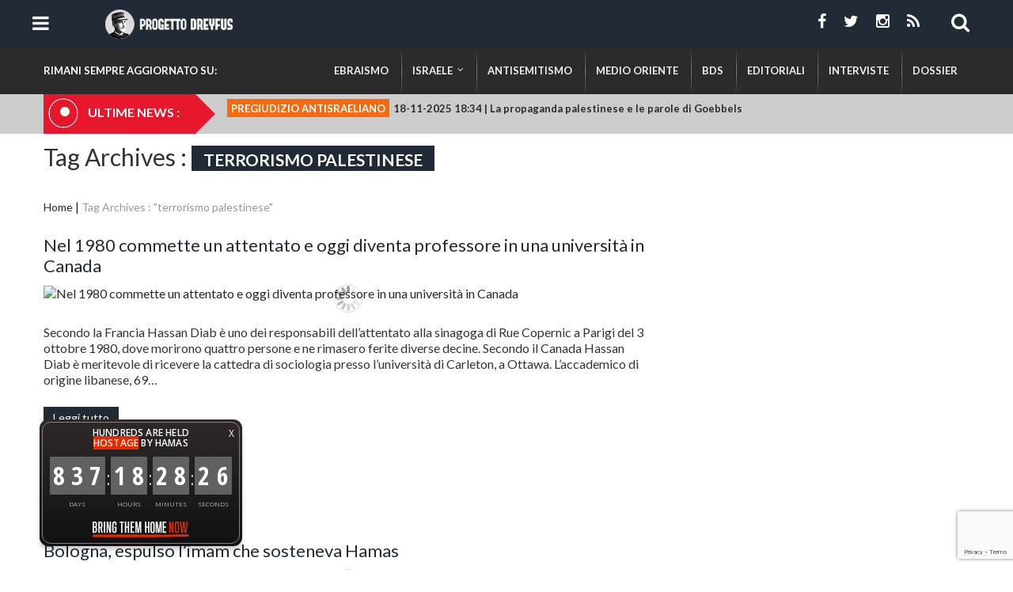

--- FILE ---
content_type: text/html; charset=UTF-8
request_url: https://www.progettodreyfus.com/tag/terrorismo-palestinese/
body_size: 18806
content:
<!DOCTYPE html>
<!--[if lt IE 7 ]><html class="ie ie6" lang="it-IT"
 xmlns:fb="http://ogp.me/ns/fb#"> <![endif]-->
<!--[if IE 7 ]><html class="ie ie7" lang="it-IT"
 xmlns:fb="http://ogp.me/ns/fb#"> <![endif]-->
<!--[if IE 8 ]><html class="ie ie8" lang="it-IT"
 xmlns:fb="http://ogp.me/ns/fb#"> <![endif]-->
<!--[if IE 9 ]><html class="ie ie9" lang="it-IT"
 xmlns:fb="http://ogp.me/ns/fb#"> <![endif]-->
<!--[if (gt IE 9)|!(IE)]><!--><html lang="it-IT"
 xmlns:fb="http://ogp.me/ns/fb#"> <!--<![endif]-->

<head> 
	<title>Tag Archivio per &quot;terrorismo palestinese&quot; | Progetto Dreyfus</title>

	<meta charset="UTF-8" />
	<meta name="viewport" content="width=device-width, initial-scale=1.0">
	<meta property="fb:pages" content="386438174765883" />
	<link rel="profile" href="//gmpg.org/xfn/11" />
		<link rel="icon" href="https://www.progettodreyfus.com/wp-content/uploads/2015/11/favicon1.ico" type="image/x-icon" />
		<link rel="pingback" href="https://www.progettodreyfus.com/xmlrpc.php" />
	<link rel="alternate" type="application/rss+xml" title="Progetto Dreyfus" href="https://www.progettodreyfus.com/feed/" />
	<link rel="alternate" type="application/atom+xml" title="Progetto Dreyfus" href="https://www.progettodreyfus.com/feed/atom/" />

	
<!-- This site is optimized with the Yoast SEO plugin v12.9.1 - https://yoast.com/wordpress/plugins/seo/ -->
<meta name="robots" content="max-snippet:-1, max-image-preview:large, max-video-preview:-1"/>
<link rel="canonical" href="https://www.progettodreyfus.com/tag/terrorismo-palestinese/" />
<link rel="next" href="https://www.progettodreyfus.com/tag/terrorismo-palestinese/page/2/" />
<meta property="og:locale" content="it_IT" />
<meta property="og:type" content="object" />
<meta property="og:title" content="terrorismo palestinese Archives - Progetto Dreyfus" />
<meta property="og:url" content="https://www.progettodreyfus.com/tag/terrorismo-palestinese/" />
<meta property="og:site_name" content="Progetto Dreyfus" />
<meta name="twitter:card" content="summary_large_image" />
<meta name="twitter:title" content="terrorismo palestinese Archives - Progetto Dreyfus" />
<script type='application/ld+json' class='yoast-schema-graph yoast-schema-graph--main'>{"@context":"https://schema.org","@graph":[{"@type":"WebSite","@id":"https://www.progettodreyfus.com/#website","url":"https://www.progettodreyfus.com/","name":"Progetto Dreyfus","description":"Ebraismo e Israele da una nuova prospettiva","potentialAction":{"@type":"SearchAction","target":"https://www.progettodreyfus.com/?s={search_term_string}","query-input":"required name=search_term_string"}},{"@type":"CollectionPage","@id":"https://www.progettodreyfus.com/tag/terrorismo-palestinese/#webpage","url":"https://www.progettodreyfus.com/tag/terrorismo-palestinese/","inLanguage":"it-IT","name":"terrorismo palestinese Archives - Progetto Dreyfus","isPartOf":{"@id":"https://www.progettodreyfus.com/#website"},"breadcrumb":{"@id":"https://www.progettodreyfus.com/tag/terrorismo-palestinese/#breadcrumb"}},{"@type":"BreadcrumbList","@id":"https://www.progettodreyfus.com/tag/terrorismo-palestinese/#breadcrumb","itemListElement":[{"@type":"ListItem","position":1,"item":{"@type":"WebPage","@id":"https://www.progettodreyfus.com/","url":"https://www.progettodreyfus.com/","name":"Home"}},{"@type":"ListItem","position":2,"item":{"@type":"WebPage","@id":"https://www.progettodreyfus.com/tag/terrorismo-palestinese/","url":"https://www.progettodreyfus.com/tag/terrorismo-palestinese/","name":"terrorismo palestinese"}}]}]}</script>
<!-- / Yoast SEO plugin. -->

<link rel='dns-prefetch' href='//ajax.googleapis.com' />
<link rel='dns-prefetch' href='//www.google.com' />
<link rel='dns-prefetch' href='//maps.google.com' />
<link rel='dns-prefetch' href='//netdna.bootstrapcdn.com' />
<link rel='dns-prefetch' href='//fonts.googleapis.com' />
<link rel='dns-prefetch' href='//s.w.org' />
<link rel="alternate" type="application/rss+xml" title="Progetto Dreyfus &raquo; Feed" href="https://www.progettodreyfus.com/feed/" />
<link rel="alternate" type="application/rss+xml" title="Progetto Dreyfus &raquo; Feed dei commenti" href="https://www.progettodreyfus.com/comments/feed/" />
<link rel="alternate" type="application/rss+xml" title="Progetto Dreyfus &raquo; terrorismo palestinese Feed del tag" href="https://www.progettodreyfus.com/tag/terrorismo-palestinese/feed/" />
		<script type="text/javascript">
			window._wpemojiSettings = {"baseUrl":"https:\/\/s.w.org\/images\/core\/emoji\/12.0.0-1\/72x72\/","ext":".png","svgUrl":"https:\/\/s.w.org\/images\/core\/emoji\/12.0.0-1\/svg\/","svgExt":".svg","source":{"concatemoji":"https:\/\/www.progettodreyfus.com\/wp-includes\/js\/wp-emoji-release.min.js"}};
			!function(e,a,t){var n,r,o,i=a.createElement("canvas"),p=i.getContext&&i.getContext("2d");function s(e,t){var a=String.fromCharCode;p.clearRect(0,0,i.width,i.height),p.fillText(a.apply(this,e),0,0);e=i.toDataURL();return p.clearRect(0,0,i.width,i.height),p.fillText(a.apply(this,t),0,0),e===i.toDataURL()}function c(e){var t=a.createElement("script");t.src=e,t.defer=t.type="text/javascript",a.getElementsByTagName("head")[0].appendChild(t)}for(o=Array("flag","emoji"),t.supports={everything:!0,everythingExceptFlag:!0},r=0;r<o.length;r++)t.supports[o[r]]=function(e){if(!p||!p.fillText)return!1;switch(p.textBaseline="top",p.font="600 32px Arial",e){case"flag":return s([55356,56826,55356,56819],[55356,56826,8203,55356,56819])?!1:!s([55356,57332,56128,56423,56128,56418,56128,56421,56128,56430,56128,56423,56128,56447],[55356,57332,8203,56128,56423,8203,56128,56418,8203,56128,56421,8203,56128,56430,8203,56128,56423,8203,56128,56447]);case"emoji":return!s([55357,56424,55356,57342,8205,55358,56605,8205,55357,56424,55356,57340],[55357,56424,55356,57342,8203,55358,56605,8203,55357,56424,55356,57340])}return!1}(o[r]),t.supports.everything=t.supports.everything&&t.supports[o[r]],"flag"!==o[r]&&(t.supports.everythingExceptFlag=t.supports.everythingExceptFlag&&t.supports[o[r]]);t.supports.everythingExceptFlag=t.supports.everythingExceptFlag&&!t.supports.flag,t.DOMReady=!1,t.readyCallback=function(){t.DOMReady=!0},t.supports.everything||(n=function(){t.readyCallback()},a.addEventListener?(a.addEventListener("DOMContentLoaded",n,!1),e.addEventListener("load",n,!1)):(e.attachEvent("onload",n),a.attachEvent("onreadystatechange",function(){"complete"===a.readyState&&t.readyCallback()})),(n=t.source||{}).concatemoji?c(n.concatemoji):n.wpemoji&&n.twemoji&&(c(n.twemoji),c(n.wpemoji)))}(window,document,window._wpemojiSettings);
		</script>
		<style type="text/css">
img.wp-smiley,
img.emoji {
	display: inline !important;
	border: none !important;
	box-shadow: none !important;
	height: 1em !important;
	width: 1em !important;
	margin: 0 .07em !important;
	vertical-align: -0.1em !important;
	background: none !important;
	padding: 0 !important;
}
</style>
	<link rel='stylesheet' id='bootstrap-responsive-css'  href='https://www.progettodreyfus.com/wp-content/themes/CherryFramework/bootstrap/css/bootstrap-responsive.php' type='text/css' media='all' />
<link rel='stylesheet' id='progetto_dreyfus-css'  href='https://www.progettodreyfus.com/wp-content/themes/progettodreyfus/css/css.php' type='text/css' media='all' />
<link rel='stylesheet' id='cherry-style-css'  href='https://www.progettodreyfus.com/wp-content/themes/CherryFramework/css/cherry-style.php' type='text/css' media='all' />
<link rel='stylesheet' id='sbi_styles-css'  href='https://www.progettodreyfus.com/wp-content/plugins/instagram-feed/css/sbi-styles.min.css' type='text/css' media='all' />
<link rel='stylesheet' id='font-awesome-css'  href='//netdna.bootstrapcdn.com/font-awesome/3.2.1/css/font-awesome.css' type='text/css' media='all' />
<link rel='stylesheet' id='cherry-plugin-css'  href='https://www.progettodreyfus.com/wp-content/plugins/cherry-plugin/css/cherry-plugin.php' type='text/css' media='all' />
<link rel='stylesheet' id='wp-block-library-css'  href='https://www.progettodreyfus.com/wp-includes/css/dist/block-library/style.min.css' type='text/css' media='all' />
<link rel='stylesheet' id='contact-form-7-css'  href='https://www.progettodreyfus.com/wp-content/plugins/contact-form-7/includes/css/styles.css' type='text/css' media='all' />
<link rel='stylesheet' id='cookie-law-info-css'  href='https://www.progettodreyfus.com/wp-content/plugins/cookie-law-info/legacy/public/css/cookie-law-info-public.css' type='text/css' media='all' />
<link rel='stylesheet' id='cookie-law-info-gdpr-css'  href='https://www.progettodreyfus.com/wp-content/plugins/cookie-law-info/legacy/public/css/cookie-law-info-gdpr.css' type='text/css' media='all' />
<link rel='stylesheet' id='recent-posts-widget-with-thumbnails-public-style-css'  href='https://www.progettodreyfus.com/wp-content/plugins/recent-posts-widget-with-thumbnails/public.css' type='text/css' media='all' />
<link rel='stylesheet' id='options_typography_Lato-css'  href='//fonts.googleapis.com/css?family=Lato&#038;subset=latin' type='text/css' media='all' />
<link rel='stylesheet' id='redux-google-fonts-lmm-css'  href='https://fonts.googleapis.com/css?family=Lato%3A700' type='text/css' media='all' />
<link rel='stylesheet' id='lmm_pscrollbar-css'  href='https://www.progettodreyfus.com/wp-content/plugins/lmm/assets/frontend/pscrollbar/perfect-scrollbar.min.css' type='text/css' media='all' />
<link rel='stylesheet' id='lmm_icons-css'  href='https://www.progettodreyfus.com/wp-content/plugins/lmm/assets/frontend/icons/fontawesome/css/font-awesome.min.css' type='text/css' media='all' />
<link rel='stylesheet' id='lmm_normalize-css'  href='https://www.progettodreyfus.com/wp-content/plugins/lmm/assets/frontend/css/lmm_normalize.min.css' type='text/css' media='all' />
<link rel='stylesheet' id='lmm_bootstrap-css'  href='https://www.progettodreyfus.com/wp-content/uploads/progettodreyfus/lmm/lmm_bootstrap.css' type='text/css' media='all' />
<link rel='stylesheet' id='lmm_widgets-css'  href='https://www.progettodreyfus.com/wp-content/uploads/progettodreyfus/lmm/lmm_widgets.css' type='text/css' media='all' />
<link rel='stylesheet' id='lmm_menu-css'  href='https://www.progettodreyfus.com/wp-content/uploads/progettodreyfus/lmm/lmm.css' type='text/css' media='all' />
<link rel='stylesheet' id='lmm_locations-css'  href='https://www.progettodreyfus.com/wp-content/uploads/progettodreyfus/lmm/lmm_locations.css' type='text/css' media='all' />
<script type='text/javascript' src='https://www.progettodreyfus.com/wp-includes/js/jquery/jquery.js'></script>
<script type='text/javascript' src='https://www.progettodreyfus.com/wp-includes/js/jquery/jquery-migrate.min.js'></script>
<script type='text/javascript' src='https://www.progettodreyfus.com/wp-content/plugins/img-mouseover/img-mouseover.js'></script>
<script type='text/javascript' src='https://www.progettodreyfus.com/wp-content/plugins/cherry-plugin/lib/js/jquery.easing.1.3.js'></script>
<script type='text/javascript' src='https://www.progettodreyfus.com/wp-content/plugins/cherry-plugin/lib/js/elasti-carousel/jquery.elastislide.js'></script>
<script type='text/javascript'>
/* <![CDATA[ */
var Cli_Data = {"nn_cookie_ids":[],"cookielist":[],"non_necessary_cookies":[],"ccpaEnabled":"","ccpaRegionBased":"","ccpaBarEnabled":"","strictlyEnabled":["necessary","obligatoire"],"ccpaType":"gdpr","js_blocking":"","custom_integration":"","triggerDomRefresh":"","secure_cookies":""};
var cli_cookiebar_settings = {"animate_speed_hide":"500","animate_speed_show":"500","background":"#fff","border":"#444","border_on":"","button_1_button_colour":"#000","button_1_button_hover":"#000000","button_1_link_colour":"#fff","button_1_as_button":"1","button_1_new_win":"1","button_2_button_colour":"#333","button_2_button_hover":"#292929","button_2_link_colour":"#444","button_2_as_button":"","button_2_hidebar":"","button_3_button_colour":"#000","button_3_button_hover":"#000000","button_3_link_colour":"#fff","button_3_as_button":"1","button_3_new_win":"","button_4_button_colour":"#000","button_4_button_hover":"#000000","button_4_link_colour":"#fff","button_4_as_button":"1","button_7_button_colour":"#61a229","button_7_button_hover":"#4e8221","button_7_link_colour":"#fff","button_7_as_button":"1","button_7_new_win":"","font_family":"inherit","header_fix":"","notify_animate_hide":"1","notify_animate_show":"","notify_div_id":"#cookie-law-info-bar","notify_position_horizontal":"right","notify_position_vertical":"bottom","scroll_close":"","scroll_close_reload":"","accept_close_reload":"","reject_close_reload":"","showagain_tab":"","showagain_background":"#fff","showagain_border":"#000","showagain_div_id":"#cookie-law-info-again","showagain_x_position":"100px","text":"#000","show_once_yn":"","show_once":"8000","logging_on":"","as_popup":"","popup_overlay":"1","bar_heading_text":"","cookie_bar_as":"banner","popup_showagain_position":"bottom-right","widget_position":"left"};
var log_object = {"ajax_url":"https:\/\/www.progettodreyfus.com\/wp-admin\/admin-ajax.php"};
/* ]]> */
</script>
<script type='text/javascript' src='https://www.progettodreyfus.com/wp-content/plugins/cookie-law-info/legacy/public/js/cookie-law-info-public.js'></script>
<script type='text/javascript' src='https://www.progettodreyfus.com/wp-content/themes/progettodreyfus/js/dreyfus.js'></script>
<script type='text/javascript' src='https://www.progettodreyfus.com/wp-content/themes/progettodreyfus/js/jquery.simplyscroll.min.js'></script>
<script type='text/javascript' src='https://www.progettodreyfus.com/wp-content/themes/CherryFramework/js/jquery-migrate-1.2.1.min.js'></script>
<script type='text/javascript' src='https://www.progettodreyfus.com/wp-includes/js/swfobject.js'></script>
<script type='text/javascript' src='https://www.progettodreyfus.com/wp-content/themes/CherryFramework/js/modernizr.js'></script>
<script type='text/javascript' src='https://www.progettodreyfus.com/wp-content/themes/CherryFramework/js/custom.js'></script>
<script type='text/javascript' src='https://www.progettodreyfus.com/wp-content/themes/CherryFramework/bootstrap/js/bootstrap.min.js'></script>
<script type='text/javascript' src='https://www.progettodreyfus.com/wp-content/themes/CherryFramework/js/jflickrfeed.js'></script>
<script type='text/javascript' src='https://www.progettodreyfus.com/wp-content/themes/CherryFramework/js/markerclusterer.js'></script>
<script type='text/javascript' src='https://maps.google.com/maps/api/js?sensor=false'></script>
<link rel='https://api.w.org/' href='https://www.progettodreyfus.com/wp-json/' />
<link rel="EditURI" type="application/rsd+xml" title="RSD" href="https://www.progettodreyfus.com/xmlrpc.php?rsd" />
<link rel="wlwmanifest" type="application/wlwmanifest+xml" href="https://www.progettodreyfus.com/wp-includes/wlwmanifest.xml" /> 

<meta property="fb:app_id" content="778598588873706"/>			<meta property="fb:pages" content="386438174765883" />
							<meta property="ia:markup_url_dev" content="https://www.progettodreyfus.com/terrorismo-universita-canada-professore/?ia_markup=1" />
				<!-- <meta name="NextGEN" version="3.2.23" /> -->
<script>
 var system_folder = 'https://www.progettodreyfus.com/wp-content/themes/CherryFramework/admin/data_management/',
	 CHILD_URL ='https://www.progettodreyfus.com/wp-content/themes/progettodreyfus',
	 PARENT_URL = 'https://www.progettodreyfus.com/wp-content/themes/CherryFramework', 
	 CURRENT_THEME = 'progetto_dreyfus'</script>
<style type='text/css'>
.header { background-color:#222a35 }
.wpcf7-form textarea {height: 100px !important;}
</style>
<style type='text/css'>
h1 { font: normal 30px/35px Lato;  color:#333333; }
h2 { font: normal 22px/26px Lato;  color:#333333; }
h3 { font: normal 18px/22px Lato;  color:#333333; }
h4 { font: normal 14px/20px Lato;  color:#333333; }
h5 { font: normal 12px/18px Lato;  color:#333333; }
h6 { font: normal 12px/18px Lato;  color:#333333; }
body { font-weight: normal;}
.logo_h__txt, .logo_link { font: normal 40px/48px Arial, Helvetica, sans-serif;  color:#049CDB; }
.sf-menu > li > a { font: normal 13px/18px Lato;  color:#ffffff; }
.nav.footer-nav a { font: normal 12px/18px Arial, Helvetica, sans-serif;  color:#0088CC; }
</style>
<meta name="viewport" content="initial-scale=1.0">	<script type="text/javascript">
	jQuery(document).ready(function () {
		jQuery("#scroller").simplyScroll();
	});
	</script>
			<!--[if lt IE 9]>
		<div id="ie7-alert" style="width: 100%; text-align:center;">
			<img src="http://tmbhtest.com/images/ie7.jpg" alt="Upgrade IE 8" width="640" height="344" border="0" usemap="#Map" />
			<map name="Map" id="Map"><area shape="rect" coords="496,201,604,329" href="http://www.microsoft.com/windows/internet-explorer/default.aspx" target="_blank" alt="Download Interent Explorer" /><area shape="rect" coords="380,201,488,329" href="http://www.apple.com/safari/download/" target="_blank" alt="Download Apple Safari" /><area shape="rect" coords="268,202,376,330" href="http://www.opera.com/download/" target="_blank" alt="Download Opera" /><area shape="rect" coords="155,202,263,330" href="http://www.mozilla.com/" target="_blank" alt="Download Firefox" /><area shape="rect" coords="35,201,143,329" href="http://www.google.com/chrome" target="_blank" alt="Download Google Chrome" />
			</map>
		</div>
	<![endif]-->
	<!--[if gte IE 9]><!-->
		<script src="https://www.progettodreyfus.com/wp-content/themes/CherryFramework/js/jquery.mobile.customized.min.js" type="text/javascript"></script>
			<!--<![endif]-->
		<script type="text/javascript">
		jQuery(document).ready(function () {
			jQuery('.btn-navbar').sidr({
				name: 'sidr',
				source: '.nav__primary',
				side: 'left',
			});
		});
	 
		jQuery(document).bind("click", function () {
			jQuery.sidr('close', 'sidr');
		});
	</script>
		<script type="text/javascript">
		// Init navigation menu
		jQuery(function(){
		// main navigation init
			jQuery('ul.sf-menu').superfish({
				delay: 1000, // the delay in milliseconds that the mouse can remain outside a sub-menu without it closing
				animation: {
					opacity: "show",
					height: "show"
				}, // used to animate the sub-menu open
				speed: "normal", // animation speed
				autoArrows: false, // generation of arrow mark-up (for submenu)
				disableHI: true // to disable hoverIntent detection
			});

		//Zoom fix
		//IPad/IPhone
			var viewportmeta = document.querySelector && document.querySelector('meta[name="viewport"]'),
				ua = navigator.userAgent,
				gestureStart = function () {
					viewportmeta.content = "width=device-width, minimum-scale=0.25, maximum-scale=1.6, initial-scale=1.0";
				},
				scaleFix = function () {
					if (viewportmeta && /iPhone|iPad/.test(ua) && !/Opera Mini/.test(ua)) {
						viewportmeta.content = "width=device-width, minimum-scale=1.0, maximum-scale=1.0";
						document.addEventListener("gesturestart", gestureStart, false);
					}
				};
			scaleFix();
		})
	</script>
	<!-- stick up menu -->
		<script type="text/javascript">
		jQuery(document).ready(function(){
			if(!device.mobile() && !device.tablet()){
				jQuery('.dreyfus_wrapper').tmStickUp({
					correctionSelector: jQuery('#wpadminbar')
				,	listenSelector: jQuery('.listenSelector')
				,	active: true				,	pseudo: true				});
			}
		})
	</script>

	<!-- Facebook Pixel Code -->
	<script>
	!function(f,b,e,v,n,t,s){if(f.fbq)return;n=f.fbq=function(){n.callMethod?
	n.callMethod.apply(n,arguments):n.queue.push(arguments)};if(!f._fbq)f._fbq=n;
	n.push=n;n.loaded=!0;n.version='2.0';n.queue=[];t=b.createElement(e);t.async=!0;
	t.src=v;s=b.getElementsByTagName(e)[0];s.parentNode.insertBefore(t,s)}(window,
	document,'script','//connect.facebook.net/en_US/fbevents.js');

	fbq('init', '836836526385174');
	fbq('track', "PageView");</script>
	<noscript><img height="1" width="1" style="display:none"
	src="https://www.facebook.com/tr?id=836836526385174&ev=PageView&noscript=1"
	/></noscript>
	<!-- End Facebook Pixel Code -->	
</head>

<body id="body" class="archive tag tag-terrorismo-palestinese tag-33 cat-1-id chrome post-terrorismo-universita-canada-professore header-7-layout">
	<div id="motopress-main" class="main-holder">
		<!--Begin #motopress-main-->
				
		<header class="motopress-wrapper header header7">
	<div class="container">
		<div class="row">
			<div class="span12" data-motopress-wrapper-file="wrapper/wrapper-header.php" data-motopress-wrapper-type="header" data-motopress-id="697149a031890">

				<div class="menu_wrapper">
				 
					<div class="logoDublicate">
						<a href="https://www.progettodreyfus.com/" class="logo_h logo_h__img"><img src="https://www.progettodreyfus.com/wp-content/uploads/2015/11/logo-header.png" alt="Progetto Dreyfus" title="Ebraismo e Israele da una nuova prospettiva"></a>
					</div>
					
					<div data-motopress-type="static" data-motopress-static-file="static/static-nav.php">
						 
<!-- BEGIN MAIN NAVIGATION -->
<nav class="nav nav__primary clearfix">

<ul id="topnav" class="sf-menu"><li id="menu-item-5525" class="menu-item menu-item-type-post_type menu-item-object-page menu-item-home"><a href="https://www.progettodreyfus.com/">Home</a></li>
<li id="menu-item-5526" class="menu-item menu-item-type-post_type menu-item-object-page"><a href="https://www.progettodreyfus.com/chi-siamo/">Chi Siamo</a></li>
<li id="menu-item-5528" class="menu-item menu-item-type-post_type menu-item-object-page"><a href="https://www.progettodreyfus.com/sostienici/">Sostienici</a></li>
<li id="menu-item-5527" class="menu-item menu-item-type-post_type menu-item-object-page"><a href="https://www.progettodreyfus.com/contatti/">Contatti</a></li>
<li id="menu-item-5705" class="hidden-desktop menu-item menu-item-type-taxonomy menu-item-object-category"><a href="https://www.progettodreyfus.com/category/antisemitismo/">Antisemitismo</a></li>
<li id="menu-item-5706" class="hidden-desktop menu-item menu-item-type-taxonomy menu-item-object-category"><a href="https://www.progettodreyfus.com/category/bds/">BDS</a></li>
<li id="menu-item-5707" class="hidden-desktop menu-item menu-item-type-taxonomy menu-item-object-category"><a href="https://www.progettodreyfus.com/category/dossier/">Dossier</a></li>
<li id="menu-item-5708" class="hidden-desktop menu-item menu-item-type-taxonomy menu-item-object-category"><a href="https://www.progettodreyfus.com/category/ebraismo/">Ebraismo</a></li>
<li id="menu-item-5709" class="hidden-desktop menu-item menu-item-type-taxonomy menu-item-object-category"><a href="https://www.progettodreyfus.com/category/editoriali/">Editoriali</a></li>
<li id="menu-item-5710" class="hidden-desktop menu-item menu-item-type-taxonomy menu-item-object-category"><a href="https://www.progettodreyfus.com/category/interviste/">Interviste</a></li>
<li id="menu-item-5711" class="hidden-desktop menu-item menu-item-type-taxonomy menu-item-object-category"><a href="https://www.progettodreyfus.com/category/israele/">Israele</a></li>
<li id="menu-item-5712" class="hidden-desktop menu-item menu-item-type-taxonomy menu-item-object-category"><a href="https://www.progettodreyfus.com/category/medio-oriente/">Medio Oriente</a></li>
</ul>
</nav><!-- END MAIN NAVIGATION -->					</div>
					
					<div class="switcher"></div>
				
				</div>
				
				<div class="dreyfus_wrapper">
					<div class="container">
						<div class="row">
							<div class="span4">
								<div data-motopress-type="static" data-motopress-static-file="static/static-logo.php">
																			<a id="btnRespNav" class="btn btn-navbar" style="float: left">
											<span class="icon-bar"></span>
											<span class="icon-bar"></span>
											<span class="icon-bar"></span>
										</a>
																		<!-- BEGIN LOGO -->
<div class="logo pull-left">
									<a href="https://www.progettodreyfus.com/" class="logo_h logo_h__img"><img src="https://www.progettodreyfus.com/wp-content/uploads/2015/11/logo-header.png" alt="Progetto Dreyfus" title="Ebraismo e Israele da una nuova prospettiva"></a>
						<p class="logo_tagline">Ebraismo e Israele da una nuova prospettiva</p><!-- Site Tagline -->
	</div>
<!-- END LOGO -->								</div>
							</div>
							<div class="span8 hidden-phone hidden-tablet">
								<!-- BEGIN SEARCH FORM -->

<div class="ac_top_search hidden-phone">
	<i class="icon-search btn-search pull-right"></i>
	
	<div class="search-form search-form__h hidden-phone">
		<form id="search-header" class="navbar-form pull-right" method="get" action="https://www.progettodreyfus.com/" accept-charset="utf-8">
			<input name="s" placeholder="ricerca" class="search-form_it" type="text">
			<button type="submit" class="search-form_is">
				<i class="icon-search"></i>
			</button>
		</form>
	</div>
	
</div>

<!-- END SEARCH FORM -->
								<div class="topheadersocial" data-motopress-static-file="static/static-social-networks.php">
									<ul class="social">
	<li><a href="https://www.facebook.com/ProgettoDreyfus" title="facebook"><i class="icon-facebook"></i></a></li><li><a href="https://www.twitter.com/ProgDreyfus" title="twitter"><i class="icon-twitter"></i></a></li><li><a href="https://instagram.com/progettodreyfus" title="instagram"><i class="icon-instagram"></i></a></li><li><a href="https://www.progettodreyfus.com/feed/" title="rss"><i class="icon-rss"></i></a></li></ul>								</div>
							</div>
						</div>
					</div>
				</div>
				
				

			</div>
		</div>
		
	</div>

</header>

<div class="menu_secondary hidden-phone hidden-tablet">
	<div class="container">
		<div class="row ">
			<div class="span12">			
				<span class="pre-text-ms">Rimani sempre aggiornato su:</span> 
<!-- BEGIN MAIN NAVIGATION -->
<nav class="nav nav__secondary clearfix">
<nav id="lmm" class="lmm lmm-navbar secondary_menu lmm_v1.1.3" role="navigation" data-location="secondary_menu"><div class="container-auto"><div class="lmm-navbar-header"><button type="button" class="lmm-navbar-toggle collapsed secondary_menu" data-toggle="collapse" data-target="#lmm_2" aria-expanded="false" aria-controls="lmm-navbar"><span class="icon-bar"></span><span class="icon-bar"></span><span class="icon-bar"></span></button></div><div id="lmm_2" class="lmm-navbar-collapse collapse"><ul class="lmm-navbar-nav my_class lmm-align-items-left lmm-trigger-hoverintent lmm-separators-smooth lmm-dropdown-triangle lmm_fadeIn"><li class="lmm-item lmm-item-type-taxonomy lmm-item-object-category lmm-item-level-0 lmm-has-title"><a title="Ebraismo" href="https://www.progettodreyfus.com/category/ebraismo/"><span class="lmm-item-content">Ebraismo</span></a></li><li class="url-israele lmm-item lmm-item-type-custom lmm-item-object-lmm lmm-item-has-children lmm-item-level-0 lmm-item-type-lmm-tabs lmm-dropdown lmm-dropdown-full lmm-has-title"><a title="Israele" href="javascript:void(0)" class="lmm-dropdown-toggle"><span class="lmm-item-content"><span class="lmm-caret"></span>Israele</span></a><ul class="lmm-dropdown-menu"  role="menu"><li class="clearfix">
<ul class="lmm-dropdown-menu" role="menu">
<li class="lmm-item lmm-item-type-custom lmm-item-object-lmm lmm-item-has-children lmm-item-level-1 lmm-item-type-tab lmm-dropdown lmm-dropdown-submenu lmm-has-title"><a title="Cultura" href="https://www.progettodreyfus.com/category/cultura-2/" class="lmm-dropdown-toggle"><span class="lmm-item-content"><span class="lmm-caret"></span>Cultura</span></a>
	<ul class="lmm-dropdown-menu" role="menu">
<li class="lmm-item lmm-item-type-custom lmm-item-object-lmm lmm-item-has-children lmm-item-level-2 lmm-item-type-column lmm-has-title"><div class="col-lg-12">
		<ul class="lmm-dropdown-menu" role="menu">
<li class="lmm-item lmm-item-type-custom lmm-item-object-lmm lmm-item-level-3 lmm-item-type-widget lmm-has-title"><div id="advanced_cherry_poststypewidget-2" class="visible-all-devices widget advanced_cherry_posts_type_widget"><ul class='post-list unstyled'>
		<li class="cat_post_item clearfix">
			
			
			<figure class="featured-thumbnail thumbnail" style="float: left !important; margin: 5px 20px 10px 0px !important;">
				<img src="https://www.progettodreyfus.com/wp-content/uploads/2024/09/Pakistano-ebrei-new-york.jpg" />			</figure>
			
						
		
		<div class="post_item_text_content" style="overflow: hidden;">
		
					<h4 class="post-list_h"><a class="post-title" href="https://www.progettodreyfus.com/attentato-ebrei-new-york/" rel="bookmark" title="Canada, arrestato pakistano che preparava attentato contro gli ebrei a New York">Canada, arrestato pakistano che preparava attentato contro gli ebrei a New York</a></h4>
					<div class="excerpt">
				Un cittadino pakistano è stato arrestato in Canada con l’accusa&hellip;			</div>
				
		</div>
		
		</li><!--//.post-list_li -->

      
				<li class="cat_post_item clearfix">
			
			
			<figure class="featured-thumbnail thumbnail" style="float: left !important; margin: 5px 20px 10px 0px !important;">
				<img width="150" height="150" src="https://www.progettodreyfus.com/wp-content/uploads/2022/03/meghilla-ester-purim-progetto-dreyfus-150x150.jpg" class="attachment-thumbnail size-thumbnail wp-post-image" alt="meghilla-ester-purim-progetto-dreyfus" />			</figure>
			
						
		
		<div class="post_item_text_content" style="overflow: hidden;">
		
					<h4 class="post-list_h"><a class="post-title" href="https://www.progettodreyfus.com/meghilla-ester-purim/" rel="bookmark" title="La Meghillà di Ester e il ruolo delle donne nella cultura ebraica">La Meghillà di Ester e il ruolo delle donne nella cultura ebraica</a></h4>
					<div class="excerpt">
				Nel 1767 una ragazza di soli 14 anni scrisse di&hellip;			</div>
				
		</div>
		
		</li><!--//.post-list_li -->

      
		</ul>
</div></li>
		</ul>
</div></li>
	</ul>
</li><li class="lmm-item lmm-item-type-custom lmm-item-object-lmm lmm-item-has-children lmm-item-level-1 lmm-item-type-tab lmm-dropdown lmm-dropdown-submenu lmm-has-title"><a title="Cucina" href="https://www.progettodreyfus.com/category/cucina/" class="lmm-dropdown-toggle"><span class="lmm-item-content"><span class="lmm-caret"></span>Cucina</span></a>
	<ul class="lmm-dropdown-menu" role="menu">
<li class="lmm-item lmm-item-type-custom lmm-item-object-lmm lmm-item-has-children lmm-item-level-2 lmm-item-type-column lmm-has-title"><div class="col-lg-12">
		<ul class="lmm-dropdown-menu" role="menu">
<li class="lmm-item lmm-item-type-custom lmm-item-object-lmm lmm-item-level-3 lmm-item-type-widget lmm-has-title"><div id="advanced_cherry_poststypewidget-3" class="visible-all-devices widget advanced_cherry_posts_type_widget"><ul class='post-list unstyled'>
		<li class="cat_post_item clearfix">
			
			
			<figure class="featured-thumbnail thumbnail" style="float: left !important; margin: 5px 20px 10px 0px !important;">
				<img src="https://www.progettodreyfus.com/wp-content/uploads/2018/08/pizza.jpg" />			</figure>
			
						
		
		<div class="post_item_text_content" style="overflow: hidden;">
		
					<h4 class="post-list_h"><a class="post-title" href="https://www.progettodreyfus.com/pizza-dolce-ebraica/" rel="bookmark" title="Pizza di Beridde o pizza dolce ebraica">Pizza di Beridde o pizza dolce ebraica</a></h4>
					<div class="excerpt">
				Visitare l'antico quartiere ebraico vuol dire non solo perdersi tra&hellip;			</div>
				
		</div>
		
		</li><!--//.post-list_li -->

      
				<li class="cat_post_item clearfix">
			
			
			<figure class="featured-thumbnail thumbnail" style="float: left !important; margin: 5px 20px 10px 0px !important;">
				<img width="150" height="150" src="https://www.progettodreyfus.com/wp-content/uploads/2018/06/concia-di-zucchine-150x150.jpg" class="attachment-thumbnail size-thumbnail wp-post-image" alt="concia zucchine ricetta giudaico romanesca" />			</figure>
			
						
		
		<div class="post_item_text_content" style="overflow: hidden;">
		
					<h4 class="post-list_h"><a class="post-title" href="https://www.progettodreyfus.com/concia-zucchine-ricetta/" rel="bookmark" title="Concia di zucchine, la ricetta giudaico-romanesca">Concia di zucchine, la ricetta giudaico-romanesca</a></h4>
					<div class="excerpt">
				La concia di zucchine è una delle ricette più famose&hellip;			</div>
				
		</div>
		
		</li><!--//.post-list_li -->

      
		</ul>
</div></li>
		</ul>
</div></li>
	</ul>
</li><li class="lmm-item lmm-item-type-custom lmm-item-object-lmm lmm-item-has-children lmm-item-level-1 lmm-item-type-tab lmm-dropdown lmm-dropdown-submenu lmm-has-title"><a title="Scienza" href="https://www.progettodreyfus.com/category/scienza-2/" class="lmm-dropdown-toggle"><span class="lmm-item-content"><span class="lmm-caret"></span>Scienza</span></a>
	<ul class="lmm-dropdown-menu" role="menu">
<li class="lmm-item lmm-item-type-custom lmm-item-object-lmm lmm-item-has-children lmm-item-level-2 lmm-item-type-column lmm-has-title"><div class="col-lg-12">
		<ul class="lmm-dropdown-menu" role="menu">
<li class="lmm-item lmm-item-type-custom lmm-item-object-lmm lmm-item-level-3 lmm-item-type-widget lmm-has-title"><div id="advanced_cherry_poststypewidget-4" class="visible-all-devices widget advanced_cherry_posts_type_widget"><ul class='post-list unstyled'>
		<li class="cat_post_item clearfix">
			
			
			<figure class="featured-thumbnail thumbnail" style="float: left !important; margin: 5px 20px 10px 0px !important;">
				<img width="150" height="150" src="https://www.progettodreyfus.com/wp-content/uploads/2020/12/covid-israele-palestinesi-vaccino-progetto-dreyfus-150x150.jpg" class="attachment-thumbnail size-thumbnail wp-post-image" alt="covid-israele-palestinesi-vaccino-progetto-dreyfus" />			</figure>
			
						
		
		<div class="post_item_text_content" style="overflow: hidden;">
		
					<h4 class="post-list_h"><a class="post-title" href="https://www.progettodreyfus.com/covid-israele-palestinesi/" rel="bookmark" title="Covid: Israele e le presunte responsabilità verso i palestinesi">Covid: Israele e le presunte responsabilità verso i palestinesi</a></h4>
					<div class="excerpt">
				Covid: Israele e le presunte responsabilità verso i palestinesi. Siamo&hellip;			</div>
				
		</div>
		
		</li><!--//.post-list_li -->

      
				<li class="cat_post_item clearfix">
			
			
			<figure class="featured-thumbnail thumbnail" style="float: left !important; margin: 5px 20px 10px 0px !important;">
				<img width="150" height="150" src="https://www.progettodreyfus.com/wp-content/uploads/2020/11/A-Gerusalemme-un-Centro-Inn-150x150.png" class="attachment-thumbnail size-thumbnail wp-post-image" alt="A Gerusalemme un Centro Innovazione per bambini con esigenze speciali" />			</figure>
			
						
		
		<div class="post_item_text_content" style="overflow: hidden;">
		
					<h4 class="post-list_h"><a class="post-title" href="https://www.progettodreyfus.com/gerusalemme-centro-innovazione-bambini-esigenze-speciali/" rel="bookmark" title="A Gerusalemme un Centro Innovazione per bambini con esigenze speciali">A Gerusalemme un Centro Innovazione per bambini con esigenze speciali</a></h4>
					<div class="excerpt">
				A Gerusalemme, una nuova struttura pediatrica di riabilitazione dell'ospedale Alyn&hellip;			</div>
				
		</div>
		
		</li><!--//.post-list_li -->

      
		</ul>
</div></li>
		</ul>
</div></li>
	</ul>
</li><li class="lmm-item lmm-item-type-custom lmm-item-object-lmm lmm-item-has-children lmm-item-level-1 lmm-item-type-tab lmm-dropdown lmm-dropdown-submenu lmm-has-title"><a title="Hi-tech" href="https://www.progettodreyfus.com/category/hitech/" class="lmm-dropdown-toggle"><span class="lmm-item-content"><span class="lmm-caret"></span>Hi-tech</span></a>
	<ul class="lmm-dropdown-menu" role="menu">
<li class="lmm-item lmm-item-type-custom lmm-item-object-lmm lmm-item-has-children lmm-item-level-2 lmm-item-type-column lmm-has-title"><div class="col-lg-12">
		<ul class="lmm-dropdown-menu" role="menu">
<li class="lmm-item lmm-item-type-custom lmm-item-object-lmm lmm-item-level-3 lmm-item-type-widget lmm-has-title"><div id="advanced_cherry_poststypewidget-5" class="visible-all-devices widget advanced_cherry_posts_type_widget"><ul class='post-list unstyled'>
		<li class="cat_post_item clearfix">
			
			
			<figure class="featured-thumbnail thumbnail" style="float: left !important; margin: 5px 20px 10px 0px !important;">
				<img width="150" height="150" src="https://www.progettodreyfus.com/wp-content/uploads/2022/05/Israele-Lumiweave-il-primo-tessuto-al-mondo-a-energia-solare-150x150.png" class="attachment-thumbnail size-thumbnail wp-post-image" alt="Israele: Lumiweave, il primo tessuto al mondo a energia solare" />			</figure>
			
						
		
		<div class="post_item_text_content" style="overflow: hidden;">
		
					<h4 class="post-list_h"><a class="post-title" href="https://www.progettodreyfus.com/israele-lumiweave-il-primo-tessuto-al-mondo-a-energia-solare/" rel="bookmark" title="Israele: Lumiweave, il primo tessuto al mondo a energia solare">Israele: Lumiweave, il primo tessuto al mondo a energia solare</a></h4>
					<div class="excerpt">
				Ombra di giorno e luce di notte? La città di&hellip;			</div>
				
		</div>
		
		</li><!--//.post-list_li -->

      
				<li class="cat_post_item clearfix">
			
			
			<figure class="featured-thumbnail thumbnail" style="float: left !important; margin: 5px 20px 10px 0px !important;">
				<img width="150" height="150" src="https://www.progettodreyfus.com/wp-content/uploads/2020/11/Israele-startup-inventa-la-plastica-che-scompare-150x150.jpg" class="attachment-thumbnail size-thumbnail wp-post-image" alt="Israele startup inventa la plastica che scompare" />			</figure>
			
						
		
		<div class="post_item_text_content" style="overflow: hidden;">
		
					<h4 class="post-list_h"><a class="post-title" href="https://www.progettodreyfus.com/israele-startup-inventa-la-plastica-che-scompare/" rel="bookmark" title="Israele: startup inventa la plastica che scompare">Israele: startup inventa la plastica che scompare</a></h4>
					<div class="excerpt">
				La plastica che scompare potrebbe presto diventare la soluzione definitiva&hellip;			</div>
				
		</div>
		
		</li><!--//.post-list_li -->

      
		</ul>
</div></li>
		</ul>
</div></li>
	</ul>
</li>
</ul>
</li></ul></li><li class="lmm-item lmm-item-type-taxonomy lmm-item-object-category lmm-item-level-0 lmm-has-title"><a title="Antisemitismo" href="https://www.progettodreyfus.com/category/antisemitismo/"><span class="lmm-item-content">Antisemitismo</span></a></li><li class="lmm-item lmm-item-type-taxonomy lmm-item-object-category lmm-item-level-0 lmm-has-title"><a title="Medio Oriente" href="https://www.progettodreyfus.com/category/medio-oriente/"><span class="lmm-item-content">Medio Oriente</span></a></li><li class="lmm-item lmm-item-type-taxonomy lmm-item-object-category lmm-item-level-0 lmm-has-title"><a title="BDS" href="https://www.progettodreyfus.com/category/bds/"><span class="lmm-item-content">BDS</span></a></li><li class="lmm-item lmm-item-type-taxonomy lmm-item-object-category lmm-item-level-0 lmm-has-title"><a title="Editoriali" href="https://www.progettodreyfus.com/category/editoriali/"><span class="lmm-item-content">Editoriali</span></a></li><li class="lmm-item lmm-item-type-taxonomy lmm-item-object-category lmm-item-level-0 lmm-has-title"><a title="Interviste" href="https://www.progettodreyfus.com/category/interviste/"><span class="lmm-item-content">Interviste</span></a></li><li class="lmm-item lmm-item-type-taxonomy lmm-item-object-category lmm-item-level-0 lmm-has-title"><a title="Dossier" href="https://www.progettodreyfus.com/category/dossier/"><span class="lmm-item-content">Dossier</span></a></li></ul></div></div></nav></nav><!-- END MAIN NAVIGATION -->			</div>
		</div>
	</div>
</div>


<div class="breaking_news hidden-phone hidden-tablet">
	<div class="container">
		<div class="row">
			<div class="span12">
				
				<div id="breakingnews">	
					
					<span>
						<div class="pulse_holder">
							<div class="pulse_marker">
								<div class="pulse_rays_a"></div>
								<div class="pulse_rays_b"></div>
							</div>
						</div>
					ULTIME NEWS : 
					</span>
					<div class="arrow-right"></div>
					<div class="simply-scroll simply-scroll-container">
						<div class="simply-scroll-clip">
							<ul id="scroller" class="simply-scroll-list">					
								<li><a href="https://www.progettodreyfus.com/la-propaganda-palestinese-e-le-parole-di-goebbels/" title="Leggi La propaganda palestinese e le parole di Goebbels" ><span class="breaking_news_cat">pregiudizio antisraeliano</span><span class="breaking_news_title"><strong>18-11-2025 18:34</strong> | La propaganda palestinese e le parole di Goebbels</span></a></li><li><a href="https://www.progettodreyfus.com/aiuti-umanitari-palestinesi/" title="Leggi Le dinamiche oscure degli aiuti umanitari ai palestinesi" ><span class="breaking_news_cat">Israele</span><span class="breaking_news_title"><strong>21-5-2025 22:22</strong> | Le dinamiche oscure degli aiuti umanitari ai palestinesi</span></a></li><li><a href="https://www.progettodreyfus.com/gaza-manifestazioni-contro-hamas/" title="Leggi Gaza, manifestazioni contro Hamas: &quot;Rilasciate gli ostaggi e fine alla guerra&quot;" ><span class="breaking_news_cat">News</span><span class="breaking_news_title"><strong>27-3-2025 09:46</strong> | Gaza, manifestazioni contro Hamas: "Rilasciate gli ostaggi e fine alla guerra"</span></a></li><li><a href="https://www.progettodreyfus.com/galles-rapimento-ebreo-israeliano/" title="Leggi Galles, condannati tre ragazzi che avevano rapito un ebreo israeliano" ><span class="breaking_news_cat">News</span><span class="breaking_news_title"><strong>21-3-2025 12:50</strong> | Galles, condannati tre ragazzi che avevano rapito un ebreo israeliano</span></a></li><li><a href="https://www.progettodreyfus.com/gaza-scoperti-piani-sinwar-con-laiuto-di-iran-ed-hezbollah-per-distruggere-israele/" title="Leggi Gaza, scoperti piani Sinwar con l’aiuto di Iran ed Hezbollah per distruggere Israele" ><span class="breaking_news_cat">News</span><span class="breaking_news_title"><strong>20-3-2025 15:48</strong> | Gaza, scoperti piani Sinwar con l’aiuto di Iran ed Hezbollah per distruggere Israele</span></a></li><li><a href="https://www.progettodreyfus.com/belgio-scrittore-ebrei/" title="Leggi Belgio, assolto lo scrittore che voleva sgozzare ebrei" ><span class="breaking_news_cat">News</span><span class="breaking_news_title"><strong>17-3-2025 15:26</strong> | Belgio, assolto lo scrittore che voleva sgozzare ebrei</span></a></li><li><a href="https://www.progettodreyfus.com/torino-propal-antisemitismo/" title="Leggi Tensione al Campus di Torino, i propal ostacolano incontro sull&#039;antisemitismo" ><span class="breaking_news_cat">News</span><span class="breaking_news_title"><strong>12-3-2025 14:49</strong> | Tensione al Campus di Torino, i propal ostacolano incontro sull'antisemitismo</span></a></li><li><a href="https://www.progettodreyfus.com/scritte-museo-shoah-roma/" title="Leggi Escrementi e volantini propal al cantiere del museo della Shoah di Roma" ><span class="breaking_news_cat">News</span><span class="breaking_news_title"><strong>6-3-2025 18:37</strong> | Escrementi e volantini propal al cantiere del museo della Shoah di Roma</span></a></li>							</ul>
						</div>
					</div>			
				</div>
				
			</div>
		</div>
	</div>
</div>

<div class="motopress-wrapper content-holder clearfix">
	<div class="container">
		<div class="row">
			<div class="span12" data-motopress-wrapper-file="tag.php" data-motopress-wrapper-type="content">
				<div class="row">
					<div class="span12" data-motopress-type="static" data-motopress-static-file="static/static-title.php">
						
<section class="title-section">
	<h1 class="title-header">
					Tag Archives : <small>terrorismo palestinese</small>
			</h1>
	
		
</section><!-- .title-section -->

<!-- BEGIN BREADCRUMBS--><ul class="breadcrumb breadcrumb__t"><li><a href="https://www.progettodreyfus.com">Home</a></li><li class="divider"></li><li class="active">Tag Archives : "terrorismo palestinese"</li></ul><!-- END BREADCRUMBS -->					</div>
				</div>
				<div class="row">
					<div class="span8 right right" id="content" data-motopress-type="loop" data-motopress-loop-file="loop/loop-blog.php">
						 
<!-- displays the tag's description from the Wordpress admin -->
<div class="post_wrapper"><article id="post-20412" class="post__holder post-20412 post type-post status-publish format-standard hentry category-news tag-attentato-alla-sinagoga tag-attentato-palestinese-parigi-rue-copernic tag-fronte-popolare-di-liberazione-della-palestina tag-terrorismo-palestinese cat-1-id">
				<header class="post-header">
						<h2 class="post-title"><a href="https://www.progettodreyfus.com/terrorismo-universita-canada-professore/" title="Nel 1980 commette un attentato e oggi diventa professore in una università in Canada">Nel 1980 commette un attentato e oggi diventa professore in una università in Canada</a></h2>
		</header>
		<figure class="featured-thumbnail thumbnail large" ><a href="https://www.progettodreyfus.com/terrorismo-universita-canada-professore/" title="Nel 1980 commette un attentato e oggi diventa professore in una università in Canada" ><img src="//" data-src="https://www.progettodreyfus.com/wp-content/uploads/2024/11/Hassan-Diab.jpg" alt="Nel 1980 commette un attentato e oggi diventa professore in una università in Canada" ></a></figure>		

				<!-- Post Content -->
		<div class="post_content">
								<div class="excerpt">
					Secondo la Francia Hassan Diab è uno dei responsabili dell’attentato alla sinagoga di Rue Copernic a Parigi del 3 ottobre 1980, dove morirono quattro persone e ne rimasero ferite diverse decine. Secondo il Canada Hassan Diab è meritevole di ricevere la cattedra di sociologia presso l’università di Carleton, a Ottawa. L’accademico di origine libanese, 69&hellip;					</div>
						<a href="https://www.progettodreyfus.com/terrorismo-universita-canada-professore/" class="btn btn-article">Leggi tutto</a>
			<div class="clear"></div>
						
			<div class="author-post">
				<figure><img src="https://www.progettodreyfus.com/wp-content/uploads/2015/11/dreyfus-avatar.png" alt="Avatar" class="avatar avatar-originalwp-user-avatar wp-user-avatar-original alignnone photo avatar-default" /></figure><div class="author-post-content"><span class="name"><a href="https://www.progettodreyfus.com/author/emanuel-baroz/">Redazione</a></span><span class="incarico"></span></div>			</div>
			
		</div>

		
		<!-- Post Meta -->
<!--// Post Meta -->
</article></div><div class="post_wrapper"><article id="post-20311" class="post__holder post-20311 post type-post status-publish format-standard hentry category-news tag-7-ottobre-2023 tag-hamas tag-terrorismo-antiraeliano tag-terrorismo-palestinese cat-1-id">
				<header class="post-header">
						<h2 class="post-title"><a href="https://www.progettodreyfus.com/bologna-espulso-imam-hamas/" title="Bologna, espulso l&#8217;imam che sosteneva Hamas">Bologna, espulso l&#8217;imam che sosteneva Hamas</a></h2>
		</header>
		<figure class="featured-thumbnail thumbnail large" ><a href="https://www.progettodreyfus.com/bologna-espulso-imam-hamas/" title="Bologna, espulso l&#8217;imam che sosteneva Hamas" ><img src="//" data-src="https://www.progettodreyfus.com/wp-content/uploads/2024/10/bologna-imam-hamas.jpg" alt="Bologna, espulso l&#8217;imam che sosteneva Hamas" ></a></figure>		

				<!-- Post Content -->
		<div class="post_content">
								<div class="excerpt">
					L’imam della moschea di via Jacopo Di Paolo di Bologna è stato espulso dall’Italia. Il ministro dell’Interno Matteo Piantedosi ha firmato il decreto che allontana Zulfiqar Khan da nostro paese per motivi legati alla sicurezza nazionale. Le motivazioni sono molteplici con un focus specifico per presunto sostegno di Khan all’organizzazione terroristica arabo-palestinese Hamas, proprio nei&hellip;					</div>
						<a href="https://www.progettodreyfus.com/bologna-espulso-imam-hamas/" class="btn btn-article">Leggi tutto</a>
			<div class="clear"></div>
						
			<div class="author-post">
				<figure><img src="https://www.progettodreyfus.com/wp-content/uploads/2015/11/dreyfus-avatar.png" alt="Avatar" class="avatar avatar-originalwp-user-avatar wp-user-avatar-original alignnone photo avatar-default" /></figure><div class="author-post-content"><span class="name"><a href="https://www.progettodreyfus.com/author/emanuel-baroz/">Redazione</a></span><span class="incarico"></span></div>			</div>
			
		</div>

		
		<!-- Post Meta -->
<!--// Post Meta -->
</article></div><div class="post_wrapper"><article id="post-20223" class="post__holder post-20223 post type-post status-publish format-standard hentry category-news tag-germania tag-hezbollah tag-israele tag-olimpiadi-di-monaco-72 tag-terrorismo-palestinese cat-1-id">
				<header class="post-header">
						<h2 class="post-title"><a href="https://www.progettodreyfus.com/attentato-consolato-israele-monaco/" title="Attentato al consolato di Israele a Monaco, ucciso il terrorista">Attentato al consolato di Israele a Monaco, ucciso il terrorista</a></h2>
		</header>
		<figure class="featured-thumbnail thumbnail large" ><a href="https://www.progettodreyfus.com/attentato-consolato-israele-monaco/" title="Attentato al consolato di Israele a Monaco, ucciso il terrorista" ><img src="//" data-src="https://www.progettodreyfus.com/wp-content/uploads/2024/09/Attentato-consolato-israeliano-monaco.jpg" alt="Attentato al consolato di Israele a Monaco, ucciso il terrorista" ></a></figure>		

				<!-- Post Content -->
		<div class="post_content">
								<div class="excerpt">
					“Tentato attacco terroristico” antisemita al consolato generale di Israele a Monaco di Baviera. L’ha rivelato la polizia tedesca che ha ucciso l’attentatore, Emrah I., un jihadista 18enne austriaco di origine bosniaca. Il giovane, proveniente da Salisburgo dove viveva, ha sparato con un fucile Mauser K98k, su cui aveva innestato una baionetta, per uccidere più ebrei&hellip;					</div>
						<a href="https://www.progettodreyfus.com/attentato-consolato-israele-monaco/" class="btn btn-article">Leggi tutto</a>
			<div class="clear"></div>
						
			<div class="author-post">
				<figure><img src="https://www.progettodreyfus.com/wp-content/uploads/2015/11/dreyfus-avatar.png" alt="Avatar" class="avatar avatar-originalwp-user-avatar wp-user-avatar-original alignnone photo avatar-default" /></figure><div class="author-post-content"><span class="name"><a href="https://www.progettodreyfus.com/author/emanuel-baroz/">Redazione</a></span><span class="incarico"></span></div>			</div>
			
		</div>

		
		<!-- Post Meta -->
<!--// Post Meta -->
</article></div><div class="post_wrapper"><article id="post-20215" class="post__holder post-20215 post type-post status-publish format-standard hentry category-news tag-7-ottobre-2023 tag-terrorismo-palestinese cat-1-id">
				<header class="post-header">
						<h2 class="post-title"><a href="https://www.progettodreyfus.com/stupri-7-ottobre-docente-bologna/" title="Non c&#8217;è prova degli stupri del 7 ottobre, bufera su docente Università di Bologna">Non c&#8217;è prova degli stupri del 7 ottobre, bufera su docente Università di Bologna</a></h2>
		</header>
		<figure class="featured-thumbnail thumbnail large" ><a href="https://www.progettodreyfus.com/stupri-7-ottobre-docente-bologna/" title="Non c&#8217;è prova degli stupri del 7 ottobre, bufera su docente Università di Bologna" ><img src="//" data-src="https://www.progettodreyfus.com/wp-content/uploads/2024/09/Monica-Dall’Asta.jpg" alt="Non c&#8217;è prova degli stupri del 7 ottobre, bufera su docente Università di Bologna" ></a></figure>		

				<!-- Post Content -->
		<div class="post_content">
								<div class="excerpt">
					Non c’è prova di un “uso sistematico dello stupro come arma di guerra” da parte dei terroristi arabo-palestinesi nei confronti dei civili israeliani. Così si è pronunciata su X Monica Dall’Asta, professoressa di Storia delle teorie del cinema al Dams di Bologna, finita al centro di una polemica da cui sarebbero scaturite diverse segnalazioni ai&hellip;					</div>
						<a href="https://www.progettodreyfus.com/stupri-7-ottobre-docente-bologna/" class="btn btn-article">Leggi tutto</a>
			<div class="clear"></div>
						
			<div class="author-post">
				<figure><img src="https://www.progettodreyfus.com/wp-content/uploads/2015/11/dreyfus-avatar.png" alt="Avatar" class="avatar avatar-originalwp-user-avatar wp-user-avatar-original alignnone photo avatar-default" /></figure><div class="author-post-content"><span class="name"><a href="https://www.progettodreyfus.com/author/emanuel-baroz/">Redazione</a></span><span class="incarico"></span></div>			</div>
			
		</div>

		
		<!-- Post Meta -->
<!--// Post Meta -->
</article></div><div class="post_wrapper"><article id="post-20205" class="post__holder post-20205 post type-post status-publish format-standard hentry category-news tag-7-ottobre-2023 tag-hamas tag-israele tag-ostaggi tag-terrorismo-antiraeliano tag-terrorismo-palestinese cat-1-id">
				<header class="post-header">
						<h2 class="post-title"><a href="https://www.progettodreyfus.com/gaza-hamas-ostaggi-rafah/" title="Gaza, Hamas uccide sei ostaggi a Rafah poco prima dell&#8217;arrivo dell&#8217;IDF">Gaza, Hamas uccide sei ostaggi a Rafah poco prima dell&#8217;arrivo dell&#8217;IDF</a></h2>
		</header>
		<figure class="featured-thumbnail thumbnail large" ><a href="https://www.progettodreyfus.com/gaza-hamas-ostaggi-rafah/" title="Gaza, Hamas uccide sei ostaggi a Rafah poco prima dell&#8217;arrivo dell&#8217;IDF" ><img src="//" data-src="https://www.progettodreyfus.com/wp-content/uploads/2024/09/ostaggi-uccisi.jpg" alt="Gaza, Hamas uccide sei ostaggi a Rafah poco prima dell&#8217;arrivo dell&#8217;IDF" ></a></figure>		

				<!-- Post Content -->
		<div class="post_content">
								<div class="excerpt">
					Sei ostaggi rapiti il 7 ottobre sono stati uccisi da Hamas poco prima dell’arrivo dell’IDF in una zona specifica di Rafah. A Hersh Goldberg-Polin, 23 anni, Eden Yerushalmi, 24 anni, Ori Danino, 25 anni, Alex Lubnov, 32 anni, Carmel Gat, 40 anni e Almog Sarusi, 25 anni, è stata strappata la vita con crudeltà dai&hellip;					</div>
						<a href="https://www.progettodreyfus.com/gaza-hamas-ostaggi-rafah/" class="btn btn-article">Leggi tutto</a>
			<div class="clear"></div>
						
			<div class="author-post">
				<figure><img src="https://www.progettodreyfus.com/wp-content/uploads/2015/11/dreyfus-avatar.png" alt="Avatar" class="avatar avatar-originalwp-user-avatar wp-user-avatar-original alignnone photo avatar-default" /></figure><div class="author-post-content"><span class="name"><a href="https://www.progettodreyfus.com/author/emanuel-baroz/">Redazione</a></span><span class="incarico"></span></div>			</div>
			
		</div>

		
		<!-- Post Meta -->
<!--// Post Meta -->
</article></div><div class="post_wrapper"><article id="post-20220" class="post__holder post-20220 post type-post status-publish format-standard hentry category-news tag-7-ottobre-2023 tag-israele tag-terrorismo-palestinese cat-1-id">
				<header class="post-header">
						<h2 class="post-title"><a href="https://www.progettodreyfus.com/francia-atleta-hamas-ebrei/" title="Francia: atleta olimpico pro Hamas sospeso per frasi contro ebrei, bianchi e cattolici">Francia: atleta olimpico pro Hamas sospeso per frasi contro ebrei, bianchi e cattolici</a></h2>
		</header>
		<figure class="featured-thumbnail thumbnail large" ><a href="https://www.progettodreyfus.com/francia-atleta-hamas-ebrei/" title="Francia: atleta olimpico pro Hamas sospeso per frasi contro ebrei, bianchi e cattolici" ><img src="//" data-src="https://www.progettodreyfus.com/wp-content/uploads/2024/09/Muhammad-Abdallah-Kounta.jpg" alt="Francia: atleta olimpico pro Hamas sospeso per frasi contro ebrei, bianchi e cattolici" ></a></figure>		

				<!-- Post Content -->
		<div class="post_content">
								<div class="excerpt">
					L’atleta musulmano nato a Parigi Muhammad Abdallah Kounta è stato sospeso dalla Federatletica francese a causa delle frasi pubblicate sui social contro Francia, Israele, ebrei, cattolici e bianchi. Kounta, che ai Giochi Olimpici ha gareggiato nei 400 metri, aveva provato a nascondere quanto da lui scritto, cancellando il suo account su X ma senza successo.&hellip;					</div>
						<a href="https://www.progettodreyfus.com/francia-atleta-hamas-ebrei/" class="btn btn-article">Leggi tutto</a>
			<div class="clear"></div>
						
			<div class="author-post">
				<figure><img src="https://www.progettodreyfus.com/wp-content/uploads/2015/11/dreyfus-avatar.png" alt="Avatar" class="avatar avatar-originalwp-user-avatar wp-user-avatar-original alignnone photo avatar-default" /></figure><div class="author-post-content"><span class="name"><a href="https://www.progettodreyfus.com/author/emanuel-baroz/">Redazione</a></span><span class="incarico"></span></div>			</div>
			
		</div>

		
		<!-- Post Meta -->
<!--// Post Meta -->
</article></div><div class="post_wrapper"><article id="post-20191" class="post__holder post-20191 post type-post status-publish format-standard hentry category-news tag-achille-lauro tag-attentato-sinagoga-roma tag-erik-priebke tag-leon-klinghoffer tag-terrorismo-palestinese cat-1-id">
				<header class="post-header">
						<h2 class="post-title"><a href="https://www.progettodreyfus.com/avvocato-bisazza-terracini/" title="Addio all&#8217;avvocato Bisazza Terracini, contribuì a condannare Priebke">Addio all&#8217;avvocato Bisazza Terracini, contribuì a condannare Priebke</a></h2>
		</header>
		<figure class="featured-thumbnail thumbnail large" ><a href="https://www.progettodreyfus.com/avvocato-bisazza-terracini/" title="Addio all&#8217;avvocato Bisazza Terracini, contribuì a condannare Priebke" ><img src="//" data-src="https://www.progettodreyfus.com/wp-content/uploads/2024/08/Oreste-Bisazza-Terracini.jpg" alt="Addio all&#8217;avvocato Bisazza Terracini, contribuì a condannare Priebke" ></a></figure>		

				<!-- Post Content -->
		<div class="post_content">
								<div class="excerpt">
					Quando le qualità umane incontrano quelle professionali, siamo di fronte a un personaggio di cui diventa arduo delinearle lo spessore. Dare il giusto merito alla vita di Oreste Bisazza Terracini rientra nel campo delle difficoltà descrittive, perché nel trovare le parole appropriate per dirgli addio, si rischia di sfociare in un esercizio di retorica anziché&hellip;					</div>
						<a href="https://www.progettodreyfus.com/avvocato-bisazza-terracini/" class="btn btn-article">Leggi tutto</a>
			<div class="clear"></div>
						
			<div class="author-post">
				<figure><img src="https://www.progettodreyfus.com/wp-content/uploads/2015/11/dreyfus-avatar.png" alt="Avatar" class="avatar avatar-originalwp-user-avatar wp-user-avatar-original alignnone photo avatar-default" /></figure><div class="author-post-content"><span class="name"><a href="https://www.progettodreyfus.com/author/emanuel-baroz/">Redazione</a></span><span class="incarico"></span></div>			</div>
			
		</div>

		
		<!-- Post Meta -->
<!--// Post Meta -->
</article></div><div class="post_wrapper"><article id="post-20182" class="post__holder post-20182 post type-post status-publish format-standard hentry category-news tag-7-ottobre-2023 tag-hamas tag-israele tag-terrorismo-palestinese cat-1-id">
				<header class="post-header">
						<h2 class="post-title"><a href="https://www.progettodreyfus.com/brusselmans-accoltellare-ebreo/" title="Brusselmans: &#8220;Vorrei accoltellare ogni ebreo&#8221;, l&#8217;autore belga citato in giudizio">Brusselmans: &#8220;Vorrei accoltellare ogni ebreo&#8221;, l&#8217;autore belga citato in giudizio</a></h2>
		</header>
		<figure class="featured-thumbnail thumbnail large" ><a href="https://www.progettodreyfus.com/brusselmans-accoltellare-ebreo/" title="Brusselmans: &#8220;Vorrei accoltellare ogni ebreo&#8221;, l&#8217;autore belga citato in giudizio" ><img src="//" data-src="https://www.progettodreyfus.com/wp-content/uploads/2024/08/Herman-Brusselmans.jpg" alt="Brusselmans: &#8220;Vorrei accoltellare ogni ebreo&#8221;, l&#8217;autore belga citato in giudizio" ></a></figure>		

				<!-- Post Content -->
		<div class="post_content">
								<div class="excerpt">
					Che l’istruzione e la cultura non siano sinonimi di salvezza dall’odio è cosa nota. Non fa eccezione l’influente autore belga Herman Brusselmans, che in un articolo ha scritto di aver voglia di “infilare un coltello affilato nella gola di ogni ebreo” in seguito ai bombardamenti israeliani a Gaza. Già qui dovremmo fermarci e riscontrare ancora&hellip;					</div>
						<a href="https://www.progettodreyfus.com/brusselmans-accoltellare-ebreo/" class="btn btn-article">Leggi tutto</a>
			<div class="clear"></div>
						
			<div class="author-post">
				<figure><img src="https://www.progettodreyfus.com/wp-content/uploads/2015/11/dreyfus-avatar.png" alt="Avatar" class="avatar avatar-originalwp-user-avatar wp-user-avatar-original alignnone photo avatar-default" /></figure><div class="author-post-content"><span class="name"><a href="https://www.progettodreyfus.com/author/emanuel-baroz/">Redazione</a></span><span class="incarico"></span></div>			</div>
			
		</div>

		
		<!-- Post Meta -->
<!--// Post Meta -->
</article></div><div class="post_wrapper"><article id="post-20136" class="post__holder post-20136 post type-post status-publish format-standard hentry category-news tag-olimpiadi-di-monaco-72 tag-settembre-nero tag-terrorismo-palestinese cat-1-id">
				<header class="post-header">
						<h2 class="post-title"><a href="https://www.progettodreyfus.com/minacce-atleti-israeliani-olimpiadi-parigi/" title="Minacce di morte agli atleti israeliani impegnati alle Olimpiadi di Parigi">Minacce di morte agli atleti israeliani impegnati alle Olimpiadi di Parigi</a></h2>
		</header>
		<figure class="featured-thumbnail thumbnail large" ><a href="https://www.progettodreyfus.com/minacce-atleti-israeliani-olimpiadi-parigi/" title="Minacce di morte agli atleti israeliani impegnati alle Olimpiadi di Parigi" ><img src="//" data-src="https://www.progettodreyfus.com/wp-content/uploads/2024/07/minacce-atleti-israeliani-parigi.jpg" alt="Minacce di morte agli atleti israeliani impegnati alle Olimpiadi di Parigi" ></a></figure>		

				<!-- Post Content -->
		<div class="post_content">
								<div class="excerpt">
					Minacce nei confronti degli atleti israeliani che si accingono a partecipare alle Olimpiadi di Parigi, in programma dal 26 luglio all’11 agosto. Nessuna sorpresa, perché lo Shin Bet li aveva avvisati di quanto sarebbe potuto succedere. Nessuna sorpresa, quindi, che però non va confusa con i gravi fatti che vanno visto protagonista la delegazione israeliana&hellip;					</div>
						<a href="https://www.progettodreyfus.com/minacce-atleti-israeliani-olimpiadi-parigi/" class="btn btn-article">Leggi tutto</a>
			<div class="clear"></div>
						
			<div class="author-post">
				<figure><img src="https://www.progettodreyfus.com/wp-content/uploads/2015/11/dreyfus-avatar.png" alt="Avatar" class="avatar avatar-originalwp-user-avatar wp-user-avatar-original alignnone photo avatar-default" /></figure><div class="author-post-content"><span class="name"><a href="https://www.progettodreyfus.com/author/emanuel-baroz/">Redazione</a></span><span class="incarico"></span></div>			</div>
			
		</div>

		
		<!-- Post Meta -->
<!--// Post Meta -->
</article></div><div class="post_wrapper"><article id="post-20107" class="post__holder post-20107 post type-post status-publish format-standard hentry category-news tag-7-ottobre-2023 tag-hamas tag-striscia-di-gaza tag-terrorismo-palestinese cat-1-id">
				<header class="post-header">
						<h2 class="post-title"><a href="https://www.progettodreyfus.com/attivista-palestinese-gaza-aggressione-hamas/" title="Attivista palestinese aggredito a Gaza da Hamas, rischia la vita">Attivista palestinese aggredito a Gaza da Hamas, rischia la vita</a></h2>
		</header>
		<figure class="featured-thumbnail thumbnail large" ><a href="https://www.progettodreyfus.com/attivista-palestinese-gaza-aggressione-hamas/" title="Attivista palestinese aggredito a Gaza da Hamas, rischia la vita" ><img src="//" data-src="https://www.progettodreyfus.com/wp-content/uploads/2024/07/attivista-palestinese-aggressione-Hamas.jpg" alt="Attivista palestinese aggredito a Gaza da Hamas, rischia la vita" ></a></figure>		

				<!-- Post Content -->
		<div class="post_content">
								<div class="excerpt">
					Un noto attivista palestinese di Gaza, Amin Abed, 35 anni, versa in gravi condizioni dopo esser stato aggredito da terroristi di Hamas con manganelli e coltelli. Si è riusciti a ricostruire il terribile pestaggio grazie alle testimonianze del padre di Amin, Salah, e un suo amico. Amin Abed era intento a tornare a casa, quando&hellip;					</div>
						<a href="https://www.progettodreyfus.com/attivista-palestinese-gaza-aggressione-hamas/" class="btn btn-article">Leggi tutto</a>
			<div class="clear"></div>
						
			<div class="author-post">
				<figure><img src="https://www.progettodreyfus.com/wp-content/uploads/2015/11/dreyfus-avatar.png" alt="Avatar" class="avatar avatar-originalwp-user-avatar wp-user-avatar-original alignnone photo avatar-default" /></figure><div class="author-post-content"><span class="name"><a href="https://www.progettodreyfus.com/author/emanuel-baroz/">Redazione</a></span><span class="incarico"></span></div>			</div>
			
		</div>

		
		<!-- Post Meta -->
<!--// Post Meta -->
</article></div><div class="pagination pagination__posts"><ul><li class="active"><span>1</span></li><li><a href='https://www.progettodreyfus.com/tag/terrorismo-palestinese/page/2/' class="inactive">2</a></li><li class='next'><a href="https://www.progettodreyfus.com/tag/terrorismo-palestinese/page/2/">Successivo</a></li><li class='last'><a href='https://www.progettodreyfus.com/tag/terrorismo-palestinese/page/20/'>Ultimo</a></li></ul></div>
<!-- Posts navigation -->					</div>
					<div class="span4 sidebar" id="sidebar" data-motopress-type="static-sidebar"  data-motopress-sidebar-file="sidebar.php">
						<div id="text-22" class="visible-all-devices facebook-box hidden-phone hidden-tablet widget">			<div class="textwidget"><div id="facebook_like_box" style="width:100%;">
  <div class="fb-like-box" data-href="http://www.facebook.com/ProgettoDreyfus" data-width="292" data-show-faces="true" data-stream="false" data-header="true"></div>
</div>

<div id="fb-root"></div>
<script>
(function(d, s, id) {
  var js, fjs = d.getElementsByTagName(s)[0];
  if (d.getElementById(id)) return;
  js = d.createElement(s); js.id = id;
  js.src = "//connect.facebook.net/en_GB/all.js#xfbml=1";
  fjs.parentNode.insertBefore(js, fjs);
}(document, 'script', 'facebook-jssdk'));
jQuery(window).bind("load resize", function(){    
  var container_width = jQuery('#facebook_like_box').width();    
    $('#facebook_like_box').html('<div class="fb-like-box" ' + 
    'data-href="http://www.facebook.com/ProgettoDreyfus"' +
    ' data-width="' + container_width + '" data-height="430" data-show-faces="true" ' +
    'data-stream="false" data-header="true"></div>');
    FB.XFBML.parse( );    
}); 
</script></div>
		</div><div id="text-23" class="visible-all-devices twitter-box hidden-phone hidden-tablet widget">			<div class="textwidget"></div>
		</div><div id="custom_html-2" class="widget_text visible-all-devices widget"><div class="textwidget custom-html-widget"><div id="bthn" lang="en"></div><script>
(function () {
   var script = document.createElement("script");
   script.type = "text/javascript";
   script.src = "https://bringthemhomenow.net/1.0.8/hostages-ticker.js";
   script.setAttribute(
     "integrity",
     "sha384-jQVW0E+wZK5Rv1fyN+b89m7cYY8txH4s3uShzHf1T51hdBTPo7yKL6Yizgr+Gp8C"
   );
   script.setAttribute("crossorigin", "anonymous");
   document.getElementsByTagName("head")[0].appendChild(script);
 })();
</script>
</div></div>					</div>
				</div>
			</div>
		</div>
	</div>
</div>

<div class="instagram-box hidden-phone hidden-tablet">
	<li id="text-27" class="visible-all-devices instagram-box hidden-phone hiddent-tablet widget widget_text"><h2 class="widgettitle">Progetto Dreyfus su Instagram</h2>
			<div class="textwidget">		<div id="sbi_mod_error" >
			<span>Questo errore è visibile solamente agli amministratori WordPress</span><br />
			<p><strong>Errore: Nessun feed trovato.</strong>
			<p>Vai alla pagina delle impostazioni del feed di Instagram per creare un feed.</p>
		</div>
		</div>
		</li>
 
</div>
<div class="clear"></div>
		<div class="fasciaextrafooter">
			<div class="container">
				<div class="row">						
					<div class="span4">
	<div id="text-25" class="visible-all-devices widget">			<div class="textwidget"><div class="dreyfus-logo-footer">
<img src="https://www.progettodreyfus.com/wp-content/uploads/2015/11/logo-footer.png" />
</div>

<div class="dreyfus-text-footer">
PROGETTO DREYFUS si batte contro l'antisemitismo, il fondamentalismo e le altre forme di discriminazione.
<br>
PROGETTO DREYFUS osserva e racconta le vicende, l'attualità e la storia del Medio Oriente per comprenderne i conflitti in corso, destinati a cambiare gli equilibri nel mondo.
<br><br>
CF: 97786640587
<br>
IBAN: IT 14 Q031 2403 2170 0000 0233 149</div></div>
		</div></div>
		
<div class="span4">
	<div id="advanced_cherry_social_networks-2" class="visible-all-devices widget"><h4>FOLLOW US</h4>
		<!-- BEGIN SOCIAL NETWORKS -->
		
		<ul class="social social__row clearfix display-icons unstyled">

		<li><a rel="tooltip" data-original-title="facebook" href="https://www.facebook.com/ProgettoDreyfus" title="facebook" target="_blank"><i class="icon-facebook"></i></a></li><li><a rel="tooltip" data-original-title="twitter" href="https://www.twitter.com/ProgDreyfus" title="twitter" target="_blank"><i class="icon-twitter"></i></a></li><li><a rel="tooltip" data-original-title="instagram" href="https://instagram.com/progettodreyfus" title="instagram" target="_blank"><i class="icon-instagram"></i></a></li><li><a rel="tooltip" data-original-title="rss" href="https://www.progettodreyfus.com/feed/" title="rss" target="_blank"><i class="icon-rss"></i></a></li>
		</ul>
		<!-- END SOCIAL NETWORKS -->
		</div></div>
			
<div class="span4">
	<div id="text-26" class="visible-all-devices contatti-footer widget"><h4>KEEP IN TOUCH!</h4>			<div class="textwidget"><div role="form" class="wpcf7" id="wpcf7-f5563-o1" lang="it-IT" dir="ltr">
<div class="screen-reader-response"></div>
<form action="/tag/terrorismo-palestinese/#wpcf7-f5563-o1" method="post" class="wpcf7-form" novalidate="novalidate">
<div style="display: none;">
<input type="hidden" name="_wpcf7" value="5563" />
<input type="hidden" name="_wpcf7_version" value="5.1.6" />
<input type="hidden" name="_wpcf7_locale" value="it_IT" />
<input type="hidden" name="_wpcf7_unit_tag" value="wpcf7-f5563-o1" />
<input type="hidden" name="_wpcf7_container_post" value="0" />
<input type="hidden" name="g-recaptcha-response" value="" />
</div>
<p class="field">
    <span class="wpcf7-form-control-wrap your-name"><input type="text" name="your-name" value="" size="40" class="wpcf7-form-control wpcf7-text wpcf7-validates-as-required" aria-required="true" aria-invalid="false" placeholder="Nome &amp; Cognome" /></span> </p>
<p class="field">
    <span class="wpcf7-form-control-wrap your-email"><input type="email" name="your-email" value="" size="40" class="wpcf7-form-control wpcf7-text wpcf7-email wpcf7-validates-as-required wpcf7-validates-as-email" aria-required="true" aria-invalid="false" placeholder="E-mail" /></span> </p>
<p class="field">
    <span class="wpcf7-form-control-wrap your-message"><textarea name="your-message" cols="40" rows="10" class="wpcf7-form-control wpcf7-textarea" aria-invalid="false" placeholder="Messaggio"></textarea></span> </p>

<div class="spacer"></div>
<p class="submit-wrap"><input type="submit" value="Invia" class="wpcf7-form-control wpcf7-submit" /></p>
<p style="display: none !important;"><label>&#916;<textarea name="_wpcf7_ak_hp_textarea" cols="45" rows="8" maxlength="100"></textarea></label><input type="hidden" id="ak_js_1" name="_wpcf7_ak_js" value="245"/><script>document.getElementById( "ak_js_1" ).setAttribute( "value", ( new Date() ).getTime() );</script></p><div class="wpcf7-response-output wpcf7-display-none"></div></form></div></div>
		</div></div>				</div>
			</div>
		</div>
<footer class="motopress-wrapper footer footer5">
	<div class="container">
				<div class="row">
			<div class="span12" data-motopress-wrapper-file="wrapper/wrapper-footer.php" data-motopress-wrapper-type="footer" data-motopress-id="697149a05d8b8">
					
				<div class="row">					
					<div id="footer_text" class="span6 left">
						<div class="footer-text">
															Copyright 2026 &copy; Progetto Dreyfus - All right reserved - <a href="https://www.progettodreyfus.com/privacy-policy/" title="Politica sulla privacy ">Politica sulla privacy </a>
													</div>
					</div>
										<div id="powered_made" class="span6 right">			
						<div class="powered">
							<span class="powered_text"><p>Design by</p>
</span>
							<span class="powered_logo"><a href="https://www.isay.group"><img src="https://www.progettodreyfus.com/wp-content/uploads/2022/01/logo-pdhdz51ma3ekbghvblqsa8a1plzc0c6e9p6v5qw8mi.png"></a></span>
						</div>
					</div>
										
				</div>
				
			</div>
		</div>
	</div>
</footer>	
		<!--End #motopress-main-->
	
	</div><!--End #motopress-main - class.main-holder -->
	
	<div id="back-top-wrapper" class="visible-desktop">
		<p id="back-top">
						<a href="#body"><span></span></a>		</p>
	</div>
	
			<script type="text/javascript">
			  (function(i,s,o,g,r,a,m){i['GoogleAnalyticsObject']=r;i[r]=i[r]||function(){
  (i[r].q=i[r].q||[]).push(arguments)},i[r].l=1*new Date();a=s.createElement(o),
  m=s.getElementsByTagName(o)[0];a.async=1;a.src=g;m.parentNode.insertBefore(a,m)
  })(window,document,'script','//www.google-analytics.com/analytics.js','ga');

  ga('create', 'UA-30903737-21', 'auto');
  ga('send', 'pageview');

		</script>
		<!-- Show Google Analytics -->
		
	<!-- ngg_resource_manager_marker --><script type='text/javascript' src='https://www.progettodreyfus.com/wp-content/plugins/lmm/assets/frontend/js/bootstrap.min.js'></script>
<script type='text/javascript' src='https://www.progettodreyfus.com/wp-content/plugins/lmm/assets/frontend/pscrollbar/perfect-scrollbar.jquery.min.js'></script>
<script type='text/javascript' src='https://www.progettodreyfus.com/wp-includes/js/hoverIntent.min.js'></script>
<script type='text/javascript'>
/* <![CDATA[ */
var lmm = {"ajax_url":"https:\/\/www.progettodreyfus.com\/wp-admin\/admin-ajax.php","registered":"Your submission is complete.","breakpoint":"768","gutter":"30"};
/* ]]> */
</script>
<script type='text/javascript' src='https://www.progettodreyfus.com/wp-content/plugins/lmm/assets/frontend/js/lmm.min.js'></script>
<script type='text/javascript' src='https://www.progettodreyfus.com/wp-content/plugins/cherry-plugin/lib/js/FlexSlider/jquery.flexslider-min.js'></script>
<script type='text/javascript'>
/* <![CDATA[ */
var items_custom = [[0,1],[480,2],[768,3],[980,4],[1170,5]];
/* ]]> */
</script>
<script type='text/javascript' src='https://www.progettodreyfus.com/wp-content/plugins/cherry-plugin/includes/js/cherry-plugin.js'></script>
<script type='text/javascript'>
/* <![CDATA[ */
var wpcf7 = {"apiSettings":{"root":"https:\/\/www.progettodreyfus.com\/wp-json\/contact-form-7\/v1","namespace":"contact-form-7\/v1"},"cached":"1"};
/* ]]> */
</script>
<script type='text/javascript' src='https://www.progettodreyfus.com/wp-content/plugins/contact-form-7/includes/js/scripts.js'></script>
<script type='text/javascript' src='https://www.google.com/recaptcha/api.js?render=6LemXoIUAAAAAI9ROggXQ-9lVBLzign2BKwlwmNM'></script>
<script type='text/javascript' src='https://www.progettodreyfus.com/wp-content/themes/CherryFramework/js/superfish.js'></script>
<script type='text/javascript' src='https://www.progettodreyfus.com/wp-content/themes/CherryFramework/js/jquery.magnific-popup.min.js'></script>
<script type='text/javascript' src='https://www.progettodreyfus.com/wp-content/themes/CherryFramework/js/tmstickup.js'></script>
<script type='text/javascript' src='https://www.progettodreyfus.com/wp-content/themes/CherryFramework/js/device.min.js'></script>
<script type='text/javascript' src='https://www.progettodreyfus.com/wp-content/themes/CherryFramework/js/jquery.zaccordion.min.js'></script>
<script type='text/javascript' src='https://www.progettodreyfus.com/wp-content/themes/CherryFramework/js/jquery.sidr.min.js'></script>
<script type='text/javascript' src='https://www.progettodreyfus.com/wp-content/themes/CherryFramework/js/jplayer.playlist.min.js'></script>
<script type='text/javascript' src='https://www.progettodreyfus.com/wp-content/themes/CherryFramework/js/jquery.jplayer.min.js'></script>
<script type='text/javascript' src='https://www.progettodreyfus.com/wp-content/themes/CherryFramework/js/camera.min.js'></script>
<script type='text/javascript' src='https://www.progettodreyfus.com/wp-content/themes/CherryFramework/js/fullwidth-stretcher.js'></script>
<script type='text/javascript' src='https://www.progettodreyfus.com/wp-includes/js/wp-embed.min.js'></script>
<script type='text/javascript'>
/* <![CDATA[ */
var sb_instagram_js_options = {"font_method":"svg","resized_url":"https:\/\/www.progettodreyfus.com\/wp-content\/uploads\/sb-instagram-feed-images\/","placeholder":"https:\/\/www.progettodreyfus.com\/wp-content\/plugins\/instagram-feed\/img\/placeholder.png","ajax_url":"https:\/\/www.progettodreyfus.com\/wp-admin\/admin-ajax.php"};
/* ]]> */
</script>
<script type='text/javascript' src='https://www.progettodreyfus.com/wp-content/plugins/instagram-feed/js/sbi-scripts.min.js'></script>
<!--googleoff: all--><div id="cookie-law-info-bar" data-nosnippet="true"><span>Il sito utilizza solo cookie tecnici. Tramite il sito sono installati cookie di terze parti (tecnici e profilanti). Chiudendo il banner, l'utente accetta l'utilizzo di tutti i cookie. <a role='button' id="cookie_action_close_header" target="_blank" class="medium cli-plugin-button cli-plugin-main-button cookie_action_close_header cli_action_button wt-cli-accept-btn">Accetta</a> Per maggiori informazioni <a href="https://www.progettodreyfus.com/informativa-cookie/" id="CONSTANT_OPEN_URL" target="_blank" class="cli-plugin-main-link">clicca quì</a></span></div><div id="cookie-law-info-again" data-nosnippet="true"><span id="cookie_hdr_showagain">Privacy &amp; Cookies Policy</span></div><div class="cli-modal" data-nosnippet="true" id="cliSettingsPopup" tabindex="-1" role="dialog" aria-labelledby="cliSettingsPopup" aria-hidden="true">
  <div class="cli-modal-dialog" role="document">
	<div class="cli-modal-content cli-bar-popup">
		  <button type="button" class="cli-modal-close" id="cliModalClose">
			<svg class="" viewBox="0 0 24 24"><path d="M19 6.41l-1.41-1.41-5.59 5.59-5.59-5.59-1.41 1.41 5.59 5.59-5.59 5.59 1.41 1.41 5.59-5.59 5.59 5.59 1.41-1.41-5.59-5.59z"></path><path d="M0 0h24v24h-24z" fill="none"></path></svg>
			<span class="wt-cli-sr-only">Chiudi</span>
		  </button>
		  <div class="cli-modal-body">
			<div class="cli-container-fluid cli-tab-container">
	<div class="cli-row">
		<div class="cli-col-12 cli-align-items-stretch cli-px-0">
			<div class="cli-privacy-overview">
				<h4>Privacy Overview</h4>				<div class="cli-privacy-content">
					<div class="cli-privacy-content-text">This website uses cookies to improve your experience while you navigate through the website. Out of these, the cookies that are categorized as necessary are stored on your browser as they are essential for the working of basic functionalities of the website. We also use third-party cookies that help us analyze and understand how you use this website. These cookies will be stored in your browser only with your consent. You also have the option to opt-out of these cookies. But opting out of some of these cookies may affect your browsing experience.</div>
				</div>
				<a class="cli-privacy-readmore" aria-label="Mostra altro" role="button" data-readmore-text="Mostra altro" data-readless-text="Mostra meno"></a>			</div>
		</div>
		<div class="cli-col-12 cli-align-items-stretch cli-px-0 cli-tab-section-container">
												<div class="cli-tab-section">
						<div class="cli-tab-header">
							<a role="button" tabindex="0" class="cli-nav-link cli-settings-mobile" data-target="necessary" data-toggle="cli-toggle-tab">
								Necessary							</a>
															<div class="wt-cli-necessary-checkbox">
									<input type="checkbox" class="cli-user-preference-checkbox"  id="wt-cli-checkbox-necessary" data-id="checkbox-necessary" checked="checked"  />
									<label class="form-check-label" for="wt-cli-checkbox-necessary">Necessary</label>
								</div>
								<span class="cli-necessary-caption">Sempre abilitato</span>
													</div>
						<div class="cli-tab-content">
							<div class="cli-tab-pane cli-fade" data-id="necessary">
								<div class="wt-cli-cookie-description">
									Necessary cookies are absolutely essential for the website to function properly. This category only includes cookies that ensures basic functionalities and security features of the website. These cookies do not store any personal information.								</div>
							</div>
						</div>
					</div>
																	<div class="cli-tab-section">
						<div class="cli-tab-header">
							<a role="button" tabindex="0" class="cli-nav-link cli-settings-mobile" data-target="non-necessary" data-toggle="cli-toggle-tab">
								Non-necessary							</a>
															<div class="cli-switch">
									<input type="checkbox" id="wt-cli-checkbox-non-necessary" class="cli-user-preference-checkbox"  data-id="checkbox-non-necessary" checked='checked' />
									<label for="wt-cli-checkbox-non-necessary" class="cli-slider" data-cli-enable="Abilitato" data-cli-disable="Disabilitato"><span class="wt-cli-sr-only">Non-necessary</span></label>
								</div>
													</div>
						<div class="cli-tab-content">
							<div class="cli-tab-pane cli-fade" data-id="non-necessary">
								<div class="wt-cli-cookie-description">
									Any cookies that may not be particularly necessary for the website to function and is used specifically to collect user personal data via analytics, ads, other embedded contents are termed as non-necessary cookies. It is mandatory to procure user consent prior to running these cookies on your website.								</div>
							</div>
						</div>
					</div>
										</div>
	</div>
</div>
		  </div>
		  <div class="cli-modal-footer">
			<div class="wt-cli-element cli-container-fluid cli-tab-container">
				<div class="cli-row">
					<div class="cli-col-12 cli-align-items-stretch cli-px-0">
						<div class="cli-tab-footer wt-cli-privacy-overview-actions">
						
															<a id="wt-cli-privacy-save-btn" role="button" tabindex="0" data-cli-action="accept" class="wt-cli-privacy-btn cli_setting_save_button wt-cli-privacy-accept-btn cli-btn">ACCETTA E SALVA</a>
													</div>
						
					</div>
				</div>
			</div>
		</div>
	</div>
  </div>
</div>
<div class="cli-modal-backdrop cli-fade cli-settings-overlay"></div>
<div class="cli-modal-backdrop cli-fade cli-popupbar-overlay"></div>
<!--googleon: all--><!-- Instagram Feed JS -->
<script type="text/javascript">
var sbiajaxurl = "https://www.progettodreyfus.com/wp-admin/admin-ajax.php";
</script>
<script type="text/javascript">
( function( grecaptcha, sitekey, actions ) {

	var wpcf7recaptcha = {

		execute: function( action ) {
			grecaptcha.execute(
				sitekey,
				{ action: action }
			).then( function( token ) {
				var forms = document.getElementsByTagName( 'form' );

				for ( var i = 0; i < forms.length; i++ ) {
					var fields = forms[ i ].getElementsByTagName( 'input' );

					for ( var j = 0; j < fields.length; j++ ) {
						var field = fields[ j ];

						if ( 'g-recaptcha-response' === field.getAttribute( 'name' ) ) {
							field.setAttribute( 'value', token );
							break;
						}
					}
				}
			} );
		},

		executeOnHomepage: function() {
			wpcf7recaptcha.execute( actions[ 'homepage' ] );
		},

		executeOnContactform: function() {
			wpcf7recaptcha.execute( actions[ 'contactform' ] );
		},

	};

	grecaptcha.ready(
		wpcf7recaptcha.executeOnHomepage
	);

	document.addEventListener( 'change',
		wpcf7recaptcha.executeOnContactform, false
	);

	document.addEventListener( 'wpcf7submit',
		wpcf7recaptcha.executeOnHomepage, false
	);

} )(
	grecaptcha,
	'6LemXoIUAAAAAI9ROggXQ-9lVBLzign2BKwlwmNM',
	{"homepage":"homepage","contactform":"contactform"}
);
</script>
<!-- Facebook Comments Plugin for WordPress: http://peadig.com/wordpress-plugins/facebook-comments/ -->
<div id="fb-root"></div>
<script>(function(d, s, id) {
  var js, fjs = d.getElementsByTagName(s)[0];
  if (d.getElementById(id)) return;
  js = d.createElement(s); js.id = id;
  js.src = "//connect.facebook.net/it_IT/sdk.js#xfbml=1&appId=778598588873706&version=v2.3";
  fjs.parentNode.insertBefore(js, fjs);
}(document, 'script', 'facebook-jssdk'));</script>
			<script type="text/javascript">
				deleteCookie('cf-cookie-banner');
			</script>
			 <!-- this is used by many Wordpress features and for plugins to work properly -->
	
	<!-- Twitter universal website tag code -->
		<script>
			!function(e,t,n,s,u,a){e.twq||(s=e.twq=function(){s.exe?s.exe.apply(s,arguments):s.queue.push(arguments);
			},s.version='1.1',s.queue=[],u=t.createElement(n),u.async=!0,u.src='//static.ads-twitter.com/uwt.js',
			a=t.getElementsByTagName(n)[0],a.parentNode.insertBefore(u,a))}(window,document,'script');
			// Insert Twitter Pixel ID and Standard Event data below
			twq('init','o109g');
			twq('track','PageView');
		</script>
	<!-- End Twitter universal website tag code -->
<script defer src="https://static.cloudflareinsights.com/beacon.min.js/vcd15cbe7772f49c399c6a5babf22c1241717689176015" integrity="sha512-ZpsOmlRQV6y907TI0dKBHq9Md29nnaEIPlkf84rnaERnq6zvWvPUqr2ft8M1aS28oN72PdrCzSjY4U6VaAw1EQ==" data-cf-beacon='{"version":"2024.11.0","token":"d6ea0027bd4f4dcb8412be3b84df741e","r":1,"server_timing":{"name":{"cfCacheStatus":true,"cfEdge":true,"cfExtPri":true,"cfL4":true,"cfOrigin":true,"cfSpeedBrain":true},"location_startswith":null}}' crossorigin="anonymous"></script>
</body>
</html>

--- FILE ---
content_type: text/html; charset=utf-8
request_url: https://www.google.com/recaptcha/api2/anchor?ar=1&k=6LemXoIUAAAAAI9ROggXQ-9lVBLzign2BKwlwmNM&co=aHR0cHM6Ly93d3cucHJvZ2V0dG9kcmV5ZnVzLmNvbTo0NDM.&hl=en&v=PoyoqOPhxBO7pBk68S4YbpHZ&size=invisible&anchor-ms=20000&execute-ms=30000&cb=jv5vp2pn4jig
body_size: 49805
content:
<!DOCTYPE HTML><html dir="ltr" lang="en"><head><meta http-equiv="Content-Type" content="text/html; charset=UTF-8">
<meta http-equiv="X-UA-Compatible" content="IE=edge">
<title>reCAPTCHA</title>
<style type="text/css">
/* cyrillic-ext */
@font-face {
  font-family: 'Roboto';
  font-style: normal;
  font-weight: 400;
  font-stretch: 100%;
  src: url(//fonts.gstatic.com/s/roboto/v48/KFO7CnqEu92Fr1ME7kSn66aGLdTylUAMa3GUBHMdazTgWw.woff2) format('woff2');
  unicode-range: U+0460-052F, U+1C80-1C8A, U+20B4, U+2DE0-2DFF, U+A640-A69F, U+FE2E-FE2F;
}
/* cyrillic */
@font-face {
  font-family: 'Roboto';
  font-style: normal;
  font-weight: 400;
  font-stretch: 100%;
  src: url(//fonts.gstatic.com/s/roboto/v48/KFO7CnqEu92Fr1ME7kSn66aGLdTylUAMa3iUBHMdazTgWw.woff2) format('woff2');
  unicode-range: U+0301, U+0400-045F, U+0490-0491, U+04B0-04B1, U+2116;
}
/* greek-ext */
@font-face {
  font-family: 'Roboto';
  font-style: normal;
  font-weight: 400;
  font-stretch: 100%;
  src: url(//fonts.gstatic.com/s/roboto/v48/KFO7CnqEu92Fr1ME7kSn66aGLdTylUAMa3CUBHMdazTgWw.woff2) format('woff2');
  unicode-range: U+1F00-1FFF;
}
/* greek */
@font-face {
  font-family: 'Roboto';
  font-style: normal;
  font-weight: 400;
  font-stretch: 100%;
  src: url(//fonts.gstatic.com/s/roboto/v48/KFO7CnqEu92Fr1ME7kSn66aGLdTylUAMa3-UBHMdazTgWw.woff2) format('woff2');
  unicode-range: U+0370-0377, U+037A-037F, U+0384-038A, U+038C, U+038E-03A1, U+03A3-03FF;
}
/* math */
@font-face {
  font-family: 'Roboto';
  font-style: normal;
  font-weight: 400;
  font-stretch: 100%;
  src: url(//fonts.gstatic.com/s/roboto/v48/KFO7CnqEu92Fr1ME7kSn66aGLdTylUAMawCUBHMdazTgWw.woff2) format('woff2');
  unicode-range: U+0302-0303, U+0305, U+0307-0308, U+0310, U+0312, U+0315, U+031A, U+0326-0327, U+032C, U+032F-0330, U+0332-0333, U+0338, U+033A, U+0346, U+034D, U+0391-03A1, U+03A3-03A9, U+03B1-03C9, U+03D1, U+03D5-03D6, U+03F0-03F1, U+03F4-03F5, U+2016-2017, U+2034-2038, U+203C, U+2040, U+2043, U+2047, U+2050, U+2057, U+205F, U+2070-2071, U+2074-208E, U+2090-209C, U+20D0-20DC, U+20E1, U+20E5-20EF, U+2100-2112, U+2114-2115, U+2117-2121, U+2123-214F, U+2190, U+2192, U+2194-21AE, U+21B0-21E5, U+21F1-21F2, U+21F4-2211, U+2213-2214, U+2216-22FF, U+2308-230B, U+2310, U+2319, U+231C-2321, U+2336-237A, U+237C, U+2395, U+239B-23B7, U+23D0, U+23DC-23E1, U+2474-2475, U+25AF, U+25B3, U+25B7, U+25BD, U+25C1, U+25CA, U+25CC, U+25FB, U+266D-266F, U+27C0-27FF, U+2900-2AFF, U+2B0E-2B11, U+2B30-2B4C, U+2BFE, U+3030, U+FF5B, U+FF5D, U+1D400-1D7FF, U+1EE00-1EEFF;
}
/* symbols */
@font-face {
  font-family: 'Roboto';
  font-style: normal;
  font-weight: 400;
  font-stretch: 100%;
  src: url(//fonts.gstatic.com/s/roboto/v48/KFO7CnqEu92Fr1ME7kSn66aGLdTylUAMaxKUBHMdazTgWw.woff2) format('woff2');
  unicode-range: U+0001-000C, U+000E-001F, U+007F-009F, U+20DD-20E0, U+20E2-20E4, U+2150-218F, U+2190, U+2192, U+2194-2199, U+21AF, U+21E6-21F0, U+21F3, U+2218-2219, U+2299, U+22C4-22C6, U+2300-243F, U+2440-244A, U+2460-24FF, U+25A0-27BF, U+2800-28FF, U+2921-2922, U+2981, U+29BF, U+29EB, U+2B00-2BFF, U+4DC0-4DFF, U+FFF9-FFFB, U+10140-1018E, U+10190-1019C, U+101A0, U+101D0-101FD, U+102E0-102FB, U+10E60-10E7E, U+1D2C0-1D2D3, U+1D2E0-1D37F, U+1F000-1F0FF, U+1F100-1F1AD, U+1F1E6-1F1FF, U+1F30D-1F30F, U+1F315, U+1F31C, U+1F31E, U+1F320-1F32C, U+1F336, U+1F378, U+1F37D, U+1F382, U+1F393-1F39F, U+1F3A7-1F3A8, U+1F3AC-1F3AF, U+1F3C2, U+1F3C4-1F3C6, U+1F3CA-1F3CE, U+1F3D4-1F3E0, U+1F3ED, U+1F3F1-1F3F3, U+1F3F5-1F3F7, U+1F408, U+1F415, U+1F41F, U+1F426, U+1F43F, U+1F441-1F442, U+1F444, U+1F446-1F449, U+1F44C-1F44E, U+1F453, U+1F46A, U+1F47D, U+1F4A3, U+1F4B0, U+1F4B3, U+1F4B9, U+1F4BB, U+1F4BF, U+1F4C8-1F4CB, U+1F4D6, U+1F4DA, U+1F4DF, U+1F4E3-1F4E6, U+1F4EA-1F4ED, U+1F4F7, U+1F4F9-1F4FB, U+1F4FD-1F4FE, U+1F503, U+1F507-1F50B, U+1F50D, U+1F512-1F513, U+1F53E-1F54A, U+1F54F-1F5FA, U+1F610, U+1F650-1F67F, U+1F687, U+1F68D, U+1F691, U+1F694, U+1F698, U+1F6AD, U+1F6B2, U+1F6B9-1F6BA, U+1F6BC, U+1F6C6-1F6CF, U+1F6D3-1F6D7, U+1F6E0-1F6EA, U+1F6F0-1F6F3, U+1F6F7-1F6FC, U+1F700-1F7FF, U+1F800-1F80B, U+1F810-1F847, U+1F850-1F859, U+1F860-1F887, U+1F890-1F8AD, U+1F8B0-1F8BB, U+1F8C0-1F8C1, U+1F900-1F90B, U+1F93B, U+1F946, U+1F984, U+1F996, U+1F9E9, U+1FA00-1FA6F, U+1FA70-1FA7C, U+1FA80-1FA89, U+1FA8F-1FAC6, U+1FACE-1FADC, U+1FADF-1FAE9, U+1FAF0-1FAF8, U+1FB00-1FBFF;
}
/* vietnamese */
@font-face {
  font-family: 'Roboto';
  font-style: normal;
  font-weight: 400;
  font-stretch: 100%;
  src: url(//fonts.gstatic.com/s/roboto/v48/KFO7CnqEu92Fr1ME7kSn66aGLdTylUAMa3OUBHMdazTgWw.woff2) format('woff2');
  unicode-range: U+0102-0103, U+0110-0111, U+0128-0129, U+0168-0169, U+01A0-01A1, U+01AF-01B0, U+0300-0301, U+0303-0304, U+0308-0309, U+0323, U+0329, U+1EA0-1EF9, U+20AB;
}
/* latin-ext */
@font-face {
  font-family: 'Roboto';
  font-style: normal;
  font-weight: 400;
  font-stretch: 100%;
  src: url(//fonts.gstatic.com/s/roboto/v48/KFO7CnqEu92Fr1ME7kSn66aGLdTylUAMa3KUBHMdazTgWw.woff2) format('woff2');
  unicode-range: U+0100-02BA, U+02BD-02C5, U+02C7-02CC, U+02CE-02D7, U+02DD-02FF, U+0304, U+0308, U+0329, U+1D00-1DBF, U+1E00-1E9F, U+1EF2-1EFF, U+2020, U+20A0-20AB, U+20AD-20C0, U+2113, U+2C60-2C7F, U+A720-A7FF;
}
/* latin */
@font-face {
  font-family: 'Roboto';
  font-style: normal;
  font-weight: 400;
  font-stretch: 100%;
  src: url(//fonts.gstatic.com/s/roboto/v48/KFO7CnqEu92Fr1ME7kSn66aGLdTylUAMa3yUBHMdazQ.woff2) format('woff2');
  unicode-range: U+0000-00FF, U+0131, U+0152-0153, U+02BB-02BC, U+02C6, U+02DA, U+02DC, U+0304, U+0308, U+0329, U+2000-206F, U+20AC, U+2122, U+2191, U+2193, U+2212, U+2215, U+FEFF, U+FFFD;
}
/* cyrillic-ext */
@font-face {
  font-family: 'Roboto';
  font-style: normal;
  font-weight: 500;
  font-stretch: 100%;
  src: url(//fonts.gstatic.com/s/roboto/v48/KFO7CnqEu92Fr1ME7kSn66aGLdTylUAMa3GUBHMdazTgWw.woff2) format('woff2');
  unicode-range: U+0460-052F, U+1C80-1C8A, U+20B4, U+2DE0-2DFF, U+A640-A69F, U+FE2E-FE2F;
}
/* cyrillic */
@font-face {
  font-family: 'Roboto';
  font-style: normal;
  font-weight: 500;
  font-stretch: 100%;
  src: url(//fonts.gstatic.com/s/roboto/v48/KFO7CnqEu92Fr1ME7kSn66aGLdTylUAMa3iUBHMdazTgWw.woff2) format('woff2');
  unicode-range: U+0301, U+0400-045F, U+0490-0491, U+04B0-04B1, U+2116;
}
/* greek-ext */
@font-face {
  font-family: 'Roboto';
  font-style: normal;
  font-weight: 500;
  font-stretch: 100%;
  src: url(//fonts.gstatic.com/s/roboto/v48/KFO7CnqEu92Fr1ME7kSn66aGLdTylUAMa3CUBHMdazTgWw.woff2) format('woff2');
  unicode-range: U+1F00-1FFF;
}
/* greek */
@font-face {
  font-family: 'Roboto';
  font-style: normal;
  font-weight: 500;
  font-stretch: 100%;
  src: url(//fonts.gstatic.com/s/roboto/v48/KFO7CnqEu92Fr1ME7kSn66aGLdTylUAMa3-UBHMdazTgWw.woff2) format('woff2');
  unicode-range: U+0370-0377, U+037A-037F, U+0384-038A, U+038C, U+038E-03A1, U+03A3-03FF;
}
/* math */
@font-face {
  font-family: 'Roboto';
  font-style: normal;
  font-weight: 500;
  font-stretch: 100%;
  src: url(//fonts.gstatic.com/s/roboto/v48/KFO7CnqEu92Fr1ME7kSn66aGLdTylUAMawCUBHMdazTgWw.woff2) format('woff2');
  unicode-range: U+0302-0303, U+0305, U+0307-0308, U+0310, U+0312, U+0315, U+031A, U+0326-0327, U+032C, U+032F-0330, U+0332-0333, U+0338, U+033A, U+0346, U+034D, U+0391-03A1, U+03A3-03A9, U+03B1-03C9, U+03D1, U+03D5-03D6, U+03F0-03F1, U+03F4-03F5, U+2016-2017, U+2034-2038, U+203C, U+2040, U+2043, U+2047, U+2050, U+2057, U+205F, U+2070-2071, U+2074-208E, U+2090-209C, U+20D0-20DC, U+20E1, U+20E5-20EF, U+2100-2112, U+2114-2115, U+2117-2121, U+2123-214F, U+2190, U+2192, U+2194-21AE, U+21B0-21E5, U+21F1-21F2, U+21F4-2211, U+2213-2214, U+2216-22FF, U+2308-230B, U+2310, U+2319, U+231C-2321, U+2336-237A, U+237C, U+2395, U+239B-23B7, U+23D0, U+23DC-23E1, U+2474-2475, U+25AF, U+25B3, U+25B7, U+25BD, U+25C1, U+25CA, U+25CC, U+25FB, U+266D-266F, U+27C0-27FF, U+2900-2AFF, U+2B0E-2B11, U+2B30-2B4C, U+2BFE, U+3030, U+FF5B, U+FF5D, U+1D400-1D7FF, U+1EE00-1EEFF;
}
/* symbols */
@font-face {
  font-family: 'Roboto';
  font-style: normal;
  font-weight: 500;
  font-stretch: 100%;
  src: url(//fonts.gstatic.com/s/roboto/v48/KFO7CnqEu92Fr1ME7kSn66aGLdTylUAMaxKUBHMdazTgWw.woff2) format('woff2');
  unicode-range: U+0001-000C, U+000E-001F, U+007F-009F, U+20DD-20E0, U+20E2-20E4, U+2150-218F, U+2190, U+2192, U+2194-2199, U+21AF, U+21E6-21F0, U+21F3, U+2218-2219, U+2299, U+22C4-22C6, U+2300-243F, U+2440-244A, U+2460-24FF, U+25A0-27BF, U+2800-28FF, U+2921-2922, U+2981, U+29BF, U+29EB, U+2B00-2BFF, U+4DC0-4DFF, U+FFF9-FFFB, U+10140-1018E, U+10190-1019C, U+101A0, U+101D0-101FD, U+102E0-102FB, U+10E60-10E7E, U+1D2C0-1D2D3, U+1D2E0-1D37F, U+1F000-1F0FF, U+1F100-1F1AD, U+1F1E6-1F1FF, U+1F30D-1F30F, U+1F315, U+1F31C, U+1F31E, U+1F320-1F32C, U+1F336, U+1F378, U+1F37D, U+1F382, U+1F393-1F39F, U+1F3A7-1F3A8, U+1F3AC-1F3AF, U+1F3C2, U+1F3C4-1F3C6, U+1F3CA-1F3CE, U+1F3D4-1F3E0, U+1F3ED, U+1F3F1-1F3F3, U+1F3F5-1F3F7, U+1F408, U+1F415, U+1F41F, U+1F426, U+1F43F, U+1F441-1F442, U+1F444, U+1F446-1F449, U+1F44C-1F44E, U+1F453, U+1F46A, U+1F47D, U+1F4A3, U+1F4B0, U+1F4B3, U+1F4B9, U+1F4BB, U+1F4BF, U+1F4C8-1F4CB, U+1F4D6, U+1F4DA, U+1F4DF, U+1F4E3-1F4E6, U+1F4EA-1F4ED, U+1F4F7, U+1F4F9-1F4FB, U+1F4FD-1F4FE, U+1F503, U+1F507-1F50B, U+1F50D, U+1F512-1F513, U+1F53E-1F54A, U+1F54F-1F5FA, U+1F610, U+1F650-1F67F, U+1F687, U+1F68D, U+1F691, U+1F694, U+1F698, U+1F6AD, U+1F6B2, U+1F6B9-1F6BA, U+1F6BC, U+1F6C6-1F6CF, U+1F6D3-1F6D7, U+1F6E0-1F6EA, U+1F6F0-1F6F3, U+1F6F7-1F6FC, U+1F700-1F7FF, U+1F800-1F80B, U+1F810-1F847, U+1F850-1F859, U+1F860-1F887, U+1F890-1F8AD, U+1F8B0-1F8BB, U+1F8C0-1F8C1, U+1F900-1F90B, U+1F93B, U+1F946, U+1F984, U+1F996, U+1F9E9, U+1FA00-1FA6F, U+1FA70-1FA7C, U+1FA80-1FA89, U+1FA8F-1FAC6, U+1FACE-1FADC, U+1FADF-1FAE9, U+1FAF0-1FAF8, U+1FB00-1FBFF;
}
/* vietnamese */
@font-face {
  font-family: 'Roboto';
  font-style: normal;
  font-weight: 500;
  font-stretch: 100%;
  src: url(//fonts.gstatic.com/s/roboto/v48/KFO7CnqEu92Fr1ME7kSn66aGLdTylUAMa3OUBHMdazTgWw.woff2) format('woff2');
  unicode-range: U+0102-0103, U+0110-0111, U+0128-0129, U+0168-0169, U+01A0-01A1, U+01AF-01B0, U+0300-0301, U+0303-0304, U+0308-0309, U+0323, U+0329, U+1EA0-1EF9, U+20AB;
}
/* latin-ext */
@font-face {
  font-family: 'Roboto';
  font-style: normal;
  font-weight: 500;
  font-stretch: 100%;
  src: url(//fonts.gstatic.com/s/roboto/v48/KFO7CnqEu92Fr1ME7kSn66aGLdTylUAMa3KUBHMdazTgWw.woff2) format('woff2');
  unicode-range: U+0100-02BA, U+02BD-02C5, U+02C7-02CC, U+02CE-02D7, U+02DD-02FF, U+0304, U+0308, U+0329, U+1D00-1DBF, U+1E00-1E9F, U+1EF2-1EFF, U+2020, U+20A0-20AB, U+20AD-20C0, U+2113, U+2C60-2C7F, U+A720-A7FF;
}
/* latin */
@font-face {
  font-family: 'Roboto';
  font-style: normal;
  font-weight: 500;
  font-stretch: 100%;
  src: url(//fonts.gstatic.com/s/roboto/v48/KFO7CnqEu92Fr1ME7kSn66aGLdTylUAMa3yUBHMdazQ.woff2) format('woff2');
  unicode-range: U+0000-00FF, U+0131, U+0152-0153, U+02BB-02BC, U+02C6, U+02DA, U+02DC, U+0304, U+0308, U+0329, U+2000-206F, U+20AC, U+2122, U+2191, U+2193, U+2212, U+2215, U+FEFF, U+FFFD;
}
/* cyrillic-ext */
@font-face {
  font-family: 'Roboto';
  font-style: normal;
  font-weight: 900;
  font-stretch: 100%;
  src: url(//fonts.gstatic.com/s/roboto/v48/KFO7CnqEu92Fr1ME7kSn66aGLdTylUAMa3GUBHMdazTgWw.woff2) format('woff2');
  unicode-range: U+0460-052F, U+1C80-1C8A, U+20B4, U+2DE0-2DFF, U+A640-A69F, U+FE2E-FE2F;
}
/* cyrillic */
@font-face {
  font-family: 'Roboto';
  font-style: normal;
  font-weight: 900;
  font-stretch: 100%;
  src: url(//fonts.gstatic.com/s/roboto/v48/KFO7CnqEu92Fr1ME7kSn66aGLdTylUAMa3iUBHMdazTgWw.woff2) format('woff2');
  unicode-range: U+0301, U+0400-045F, U+0490-0491, U+04B0-04B1, U+2116;
}
/* greek-ext */
@font-face {
  font-family: 'Roboto';
  font-style: normal;
  font-weight: 900;
  font-stretch: 100%;
  src: url(//fonts.gstatic.com/s/roboto/v48/KFO7CnqEu92Fr1ME7kSn66aGLdTylUAMa3CUBHMdazTgWw.woff2) format('woff2');
  unicode-range: U+1F00-1FFF;
}
/* greek */
@font-face {
  font-family: 'Roboto';
  font-style: normal;
  font-weight: 900;
  font-stretch: 100%;
  src: url(//fonts.gstatic.com/s/roboto/v48/KFO7CnqEu92Fr1ME7kSn66aGLdTylUAMa3-UBHMdazTgWw.woff2) format('woff2');
  unicode-range: U+0370-0377, U+037A-037F, U+0384-038A, U+038C, U+038E-03A1, U+03A3-03FF;
}
/* math */
@font-face {
  font-family: 'Roboto';
  font-style: normal;
  font-weight: 900;
  font-stretch: 100%;
  src: url(//fonts.gstatic.com/s/roboto/v48/KFO7CnqEu92Fr1ME7kSn66aGLdTylUAMawCUBHMdazTgWw.woff2) format('woff2');
  unicode-range: U+0302-0303, U+0305, U+0307-0308, U+0310, U+0312, U+0315, U+031A, U+0326-0327, U+032C, U+032F-0330, U+0332-0333, U+0338, U+033A, U+0346, U+034D, U+0391-03A1, U+03A3-03A9, U+03B1-03C9, U+03D1, U+03D5-03D6, U+03F0-03F1, U+03F4-03F5, U+2016-2017, U+2034-2038, U+203C, U+2040, U+2043, U+2047, U+2050, U+2057, U+205F, U+2070-2071, U+2074-208E, U+2090-209C, U+20D0-20DC, U+20E1, U+20E5-20EF, U+2100-2112, U+2114-2115, U+2117-2121, U+2123-214F, U+2190, U+2192, U+2194-21AE, U+21B0-21E5, U+21F1-21F2, U+21F4-2211, U+2213-2214, U+2216-22FF, U+2308-230B, U+2310, U+2319, U+231C-2321, U+2336-237A, U+237C, U+2395, U+239B-23B7, U+23D0, U+23DC-23E1, U+2474-2475, U+25AF, U+25B3, U+25B7, U+25BD, U+25C1, U+25CA, U+25CC, U+25FB, U+266D-266F, U+27C0-27FF, U+2900-2AFF, U+2B0E-2B11, U+2B30-2B4C, U+2BFE, U+3030, U+FF5B, U+FF5D, U+1D400-1D7FF, U+1EE00-1EEFF;
}
/* symbols */
@font-face {
  font-family: 'Roboto';
  font-style: normal;
  font-weight: 900;
  font-stretch: 100%;
  src: url(//fonts.gstatic.com/s/roboto/v48/KFO7CnqEu92Fr1ME7kSn66aGLdTylUAMaxKUBHMdazTgWw.woff2) format('woff2');
  unicode-range: U+0001-000C, U+000E-001F, U+007F-009F, U+20DD-20E0, U+20E2-20E4, U+2150-218F, U+2190, U+2192, U+2194-2199, U+21AF, U+21E6-21F0, U+21F3, U+2218-2219, U+2299, U+22C4-22C6, U+2300-243F, U+2440-244A, U+2460-24FF, U+25A0-27BF, U+2800-28FF, U+2921-2922, U+2981, U+29BF, U+29EB, U+2B00-2BFF, U+4DC0-4DFF, U+FFF9-FFFB, U+10140-1018E, U+10190-1019C, U+101A0, U+101D0-101FD, U+102E0-102FB, U+10E60-10E7E, U+1D2C0-1D2D3, U+1D2E0-1D37F, U+1F000-1F0FF, U+1F100-1F1AD, U+1F1E6-1F1FF, U+1F30D-1F30F, U+1F315, U+1F31C, U+1F31E, U+1F320-1F32C, U+1F336, U+1F378, U+1F37D, U+1F382, U+1F393-1F39F, U+1F3A7-1F3A8, U+1F3AC-1F3AF, U+1F3C2, U+1F3C4-1F3C6, U+1F3CA-1F3CE, U+1F3D4-1F3E0, U+1F3ED, U+1F3F1-1F3F3, U+1F3F5-1F3F7, U+1F408, U+1F415, U+1F41F, U+1F426, U+1F43F, U+1F441-1F442, U+1F444, U+1F446-1F449, U+1F44C-1F44E, U+1F453, U+1F46A, U+1F47D, U+1F4A3, U+1F4B0, U+1F4B3, U+1F4B9, U+1F4BB, U+1F4BF, U+1F4C8-1F4CB, U+1F4D6, U+1F4DA, U+1F4DF, U+1F4E3-1F4E6, U+1F4EA-1F4ED, U+1F4F7, U+1F4F9-1F4FB, U+1F4FD-1F4FE, U+1F503, U+1F507-1F50B, U+1F50D, U+1F512-1F513, U+1F53E-1F54A, U+1F54F-1F5FA, U+1F610, U+1F650-1F67F, U+1F687, U+1F68D, U+1F691, U+1F694, U+1F698, U+1F6AD, U+1F6B2, U+1F6B9-1F6BA, U+1F6BC, U+1F6C6-1F6CF, U+1F6D3-1F6D7, U+1F6E0-1F6EA, U+1F6F0-1F6F3, U+1F6F7-1F6FC, U+1F700-1F7FF, U+1F800-1F80B, U+1F810-1F847, U+1F850-1F859, U+1F860-1F887, U+1F890-1F8AD, U+1F8B0-1F8BB, U+1F8C0-1F8C1, U+1F900-1F90B, U+1F93B, U+1F946, U+1F984, U+1F996, U+1F9E9, U+1FA00-1FA6F, U+1FA70-1FA7C, U+1FA80-1FA89, U+1FA8F-1FAC6, U+1FACE-1FADC, U+1FADF-1FAE9, U+1FAF0-1FAF8, U+1FB00-1FBFF;
}
/* vietnamese */
@font-face {
  font-family: 'Roboto';
  font-style: normal;
  font-weight: 900;
  font-stretch: 100%;
  src: url(//fonts.gstatic.com/s/roboto/v48/KFO7CnqEu92Fr1ME7kSn66aGLdTylUAMa3OUBHMdazTgWw.woff2) format('woff2');
  unicode-range: U+0102-0103, U+0110-0111, U+0128-0129, U+0168-0169, U+01A0-01A1, U+01AF-01B0, U+0300-0301, U+0303-0304, U+0308-0309, U+0323, U+0329, U+1EA0-1EF9, U+20AB;
}
/* latin-ext */
@font-face {
  font-family: 'Roboto';
  font-style: normal;
  font-weight: 900;
  font-stretch: 100%;
  src: url(//fonts.gstatic.com/s/roboto/v48/KFO7CnqEu92Fr1ME7kSn66aGLdTylUAMa3KUBHMdazTgWw.woff2) format('woff2');
  unicode-range: U+0100-02BA, U+02BD-02C5, U+02C7-02CC, U+02CE-02D7, U+02DD-02FF, U+0304, U+0308, U+0329, U+1D00-1DBF, U+1E00-1E9F, U+1EF2-1EFF, U+2020, U+20A0-20AB, U+20AD-20C0, U+2113, U+2C60-2C7F, U+A720-A7FF;
}
/* latin */
@font-face {
  font-family: 'Roboto';
  font-style: normal;
  font-weight: 900;
  font-stretch: 100%;
  src: url(//fonts.gstatic.com/s/roboto/v48/KFO7CnqEu92Fr1ME7kSn66aGLdTylUAMa3yUBHMdazQ.woff2) format('woff2');
  unicode-range: U+0000-00FF, U+0131, U+0152-0153, U+02BB-02BC, U+02C6, U+02DA, U+02DC, U+0304, U+0308, U+0329, U+2000-206F, U+20AC, U+2122, U+2191, U+2193, U+2212, U+2215, U+FEFF, U+FFFD;
}

</style>
<link rel="stylesheet" type="text/css" href="https://www.gstatic.com/recaptcha/releases/PoyoqOPhxBO7pBk68S4YbpHZ/styles__ltr.css">
<script nonce="rSAMDhbIMgx3NiOQU3x00w" type="text/javascript">window['__recaptcha_api'] = 'https://www.google.com/recaptcha/api2/';</script>
<script type="text/javascript" src="https://www.gstatic.com/recaptcha/releases/PoyoqOPhxBO7pBk68S4YbpHZ/recaptcha__en.js" nonce="rSAMDhbIMgx3NiOQU3x00w">
      
    </script></head>
<body><div id="rc-anchor-alert" class="rc-anchor-alert"></div>
<input type="hidden" id="recaptcha-token" value="[base64]">
<script type="text/javascript" nonce="rSAMDhbIMgx3NiOQU3x00w">
      recaptcha.anchor.Main.init("[\x22ainput\x22,[\x22bgdata\x22,\x22\x22,\[base64]/[base64]/MjU1Ong/[base64]/[base64]/[base64]/[base64]/[base64]/[base64]/[base64]/[base64]/[base64]/[base64]/[base64]/[base64]/[base64]/[base64]/[base64]\\u003d\x22,\[base64]\\u003d\x22,\x22V8Ouwp3CrFZ1a8K1wrjCjsOnT8OybcOBfXPDk8K8wqQLw4RHwqxFacO0w59Cw7PCvcKSH8KdL0rCmcKwwozDi8KofcOZCcOrw6QLwpIgTFg5wprDm8OBwpDCkzfDmMOvw5xSw5nDvlPCkgZ/H8ObwrXDmAR7M2PCr3YpFsKWIMK6CcKjPUrDtDR6wrHCrcOYFFbCr1MnYMOhHcKjwr8TQH3DoAN2wr/CnTprwqXDkBw8Q8KhRMObHmPCucOOwqbDtyzDukk3C8ODw6fDgcO9BTbClMKeGcOfw7AuWWbDg3shw47DsX01w6Z3wqVmwovCqcK3wprCsxAwwr7DpTsHKMK/PAMCX8OhCWxfwp8Qw5AoMTvDm3PClcOgw5J/[base64]/[base64]/Cn8KgFMOkPsKww6h5Q0XCtA3Cllhdwqx6C8Kiw47DvsKlO8KnSkLDo8OOScO3JMKBFUXCi8Ovw6jClDzDqQVvwogoasKXwpAAw6HCtcODCRDCjsOgwoEBDTZEw6Eydg1Aw6BfdcOXwqLDi8Osa3Y1Cg7DvsKqw5nDhEjCs8OeWsKeEn/DvMKGI1DCuDRMJSVhRcKTwr/[base64]/[base64]/wp1jByUZZ8Krw5R8FBZIw4pjw5/DglUdXMK2fEMADC/Cs2vDlAtvwqdTw6PDnsOXDMKFd1xYUcOIHsO5wp1fwoV6QCvDvBFJCcKBYkvCrwvDisO6wp0kSsKcYcO+w4FEw403w4DDiR9iw7x4woJ2S8OBB3kvw6DDi8KOK0nDvcOLw6JAwoBOwq40WWbDvG/[base64]/DqXE+ScK/NAXClC1KNcKbwrfCqsOEw4PCsMO/[base64]/[base64]/Cu8K5JsKhwopQwrY8U3tdf19vw6d8w4nDsnPDn8OnwqXCnsK1wqbDh8KzTXtkRARLI25pI0jDvsK3wqskw692GsKWS8OGw73CscOWJcORwprCp0wjKsOtNGnCon4sw5TDtC7CjUsLCMOow5EEw5nCsG1IESfDpMKDw6U4U8K+w5TDscOnVsOOwocqVD/CiGLDsTd9w4zCgXtEc8KSMEbDmzlzw6RLfMKVLcKKHMKrYGgpwpwWwqFdw4UlwoNrw7HCiSc0c2oZEsK6wrREGsOhw5rDu8OwC8OHw4LDjXhiLcO0d8O/f3PCiShcwrJfw7jCkUhWdDNnw6DCmUIOwp51IcOBB8KgORsBFxxowqPCu1R8wqjCt2vCiXDDp8KCTXHCnH9pBcOpw4ldw48OKsOnCW0sSsOqYcKow4FMw4ofKFdSZcOTw43CtcODGcKaAAnCrMKWG8Kywr7CtcOGw7ZMw7TDvsOEwpxPAio3wpPDpsOZTC/[base64]/[base64]/[base64]/Do1/ClV/CgQpzLsKCwoPCq2lrwqHCnjRkwrLCuGPDkMKoEmIlwqjCjMKkw7jCh1DCkcObOMOfaSU/[base64]/DrE/CmAt/IEDCm8K1CcKjPmrDrUXDlTwtw6jCtEtuIsKnwrl5dBDDhcOtwqPDvcKRw7LCgsOYfsOyMcOvfcOJacOSwrR8csKCWjcawp/DmGnDkMK5WsOIwrIWR8O5XcONwqtGw6kqwoTCksOLUS7Do2fCgh4Swo/CsVTCqcKheMOHwrdOa8K3ATFow5ASJsO/NTgEYV1Lw6LCvcO7wrrDv2YNBMKEwrgRYlHCqAFIBMOsccKXwrNswpBqw5RowrzDnMK+DMO8ccK+wonDpEDDpWk7wrvCrsKFAcOBF8O+bsO/U8OkDcKDY8OeLXJaf8ONeydzUAApwqNVHcOjw7vCgcO7wrTCpkLDuiLDkMOsEsKfbyo3woJ8MW8oK8KmwqASQsOmworCtcOIKQR8fcOKw6rCpBdLw5jDggPDonEsw4ZpSxY8w4XCqDd/TUrCix5Vw47CkCzCklsNwqhpDsOfw77DqwXDi8Kmw4QUwoHCrUhRwoV4WMO6dsKCSMKDa0LDjwZ+P1AgFMOGCHUsw5fCoRzDksKzwpjCpsKfYBoww54Yw69BWE0Fw7TDmRvCr8KsbWzCmxvCtm3CnsKzHH8nOGo/[base64]/McO7w5gCH8KBElI6wo/[base64]/CgDLCtMKGwqg5w6tcw5nCvUVDw47ChSHCmMKPw4DClAnDrynCu8KeRwVxdsKXw7l4wrLCoMOhwpE0w6R/w4ovdcOswrvDqcK9BHrClcOJwoo0w4XDtGkMw5zDqcKWGn0sWR7CjjxSY8OeCU/DssKVwqrCqC7CgsONw53Cl8Kywr8NYMKXcMKfD8OdwobDuUJtwoJlwqTCqUdnEsKEN8KXVx7ChXFDE8KwwqLDucOVERQFJh/Ch0XCuiTDnWU+LsOjRsO/enbCqXnDlAzDtmbDm8OEKMO0wpTCkcOFwo1NOAbDscOdI8O7wpfDo8K6O8KjaBMPPn3DgMOyCMORIFxxwq9Hw5/[base64]/CkgwKEDjCl8OXAWTCgXTDmsOHwq7CnGFgKhxAwr3DqVnCqEtCbF0lwobDklM8dRhJTMKFZsOmLj7Du8KmaMOkw5cnSnZAwpjCvMO9A8KeBjgrK8OUw6DCuUvCuxARwo7DgMKSwqXCnMO8w4jCnsKMwo8EwobCscK1LcK4wonClwVQwoQ8T1rCoMKPw6/Dt8OaB8OoT3vDl8OWDBPDlG7DhMK7wr09A8OFwpjDhFDCnsOYcBtwScKfR8OHw7fDrsKNwpA+wo/Dl0gxw6nDt8KNw5p+MMOJe8K/TnjClsOBIsKjwqBAFUImXcKtw7lFwppWGMKaasKEwrTCgk/[base64]/wrXCgG53dk3Dui4vwrg0IsKlITXDp8OqEcKdcCBmQTcEMMOIKzLCj8OYw6EvHVgAwoXCuGAewrbDtsO1SjxQSTtewolOwqXCj8KHw6/CpwLDucOgNsOjwojDin3CjnjDpCseZcKqbXHDnMKSQcKYwo5Fw6HDmCHCu8K8w4Z+w71jwqLCmEd0UcOjOXI+w6pLw5gEwpfCiw0kXcKCw6NLwpHDr8O4w5jCkSIkCXPDosKVwoESwrHCiitXfcO/B8Kgw6puw7UgTwvDvMOrwoLDsCdjw73Dg0c7w43DrFIAwojDhkVLwrE9Mj7ClW/Dn8KBwqDCqcK2wpt/w5HCpMKTcV7CpsK6MMKjw4l9wpcFwp7CoSEFw6NYwqzDj3RVw73DtcOqw6Bnfz3DulAWw4vCkU/[base64]/DrMKtSTfDvcO9WQbDo8K3JCE9CsK5YMOxwoDDpC/DhcK7w4rDuMOnw4nCs3dHCU0hwpYbcTzDjsKawpY1w4g9wogbwrTDnsK+KyR8w4Vyw7LCrXnDisOEbMOQDcO8w77DisKEdQBhwo0QGS4tGMOWw6bCuA/DpMKtwpMjc8KVEEAiw4rDiAPDl27ClDnDkcORwoIyZcOCwonDqcK7RcKuw7pew47CsjPCpcK5cMOrwqUywrsZCBgow4HCq8OiUBNZw6NpwpbChVhjwqkGLG9tw7sew4TCksOEA0luXSzDhMKawo1zBsOxwrrDk8OwR8OhfsO1V8KTJC/DmsKzwpjDv8O+MQcKdA7Cq3dkw5DChQ3CqMOiBsOODsK9U2daOMKSwqHDjcOyw5FWAMOWUsOBYMKjBMKIwrwEwow3w7bDjG5bwobDglxKwq/Cjh83w6zDqkB7d3FuSMOrw4w5F8OXP8OPRcKFIcK6WjILwqhUVzHDqcOqw7PDhF7Ctw81w5IAbsOhMMKvw7fDhkcdAMOawp/ChGJ1w5/CkcOAwoBCw7PDkMKRFj/Cu8OhZ0d/w7/DiMKYwokPwp0Bwo7DgEQlw57DrVVgwr/[base64]/[base64]/CpcOIw4/DmMKObyFja8KZwpvDrgTDnSQ8CcOTMcOvw7pOLMO5wprCt8KKwqDDr8OzMlJYdTvDr1zCvsOwwpPCkBU6w6vCosOuA33CqsKVe8OWYsOjwoDDlynDqgZjbinCqkIywqrCsTVKUMKoDcKGamPDjEDDlVgfV8KoGsOcw47CmEQjwofCucKiw4ksPQ/[base64]/CvER4woXCtmUaw54HMcKROXvCpj/DscOGRmzCpnI2w5tIecKpCMKVUks7UHDChXTCgsKxbmbCmGnDtXxjB8KBw749w4/CmcK3Xgw9XGdVOsK9wo3DpsOuw4fDog9/wqJKcyrDicO8LVjCmsOKwp9Mc8OxwrjClQ4rA8KqHXfDlynClcKAYjBLw5JBQWvCqicJwoXDsjvCg0Zow79xw7LCsXIMD8O8TsK3wo0xwoUVwog5woHDvsKmwpPCs2LDtsOYRlPDk8OPJMK3am/DmREvwqYfL8KZw4XDhMOsw7U4wphVwpU1RBHDtXrChgEMw4PDpcOwb8OvGHxtwrIowoXDtcKvwoDDnMO7w6rCu8Oqw5gow6s9HzB3wr81N8OOw4nDsghCMQoXRMOHwrTDj8OOPFrDqG/DgyBBHMKHw4PDgsKmwqLDvFo+worDtcOKecOlw7A8Dh3DgsOuTQYYw7XDryDDvBp5wrhgQ2RlUEHDtnnCg8KaKiDDvMKuw44iT8ODwr7Dm8OAw4DCrsKHwrfCrUbChkbDtcOELFjDr8OrVBPDsMO1wrrCt2/DqcOTGwXCksKmZcK8wqjCpBfDlCRjw6pHA2/Cm8OZPcK7e8O9fcKlSMKDwq8QW3/CgyfCm8K0KsKaw63DtQ/CnHF+wr/CkMOWwqvCjMKvJSHCnsOrw7hPWhjCgsKVIVxwFmrDmMKIfEs1bMOTBMK3dMKlw4TChMOMT8ONVcORwrwGSVXDv8OZw47CjcOQw7cgwofCox0UJMOHEx/CqsOPfQV7wp8Qwrt7JcKZw6Ukw7FwwqDCjl7DtMKPQsKKwq9swrhLw4nCiQgOw4bDhXPCmMOPw4RQcQhVwqDDm0FCwrpQRMOAw7nCkHFzw5/DocKsNsKzChbCgXfCr3FDw5tCwoIHVsOAVjsqwqTDjMO3w4LDtsKlwpvChMOHCcKOO8KYwrTCtsK3wrnDncKnKcOVwrcdwqBoWsOdwqnCncOcw7/[base64]/w5TCj8OBXsOiE8OFRGTCksOhbydAwot+b8KyPcKrwp3DkzsKaG/DiBR5w4BewpchSiotFcKwfcKGw4Agw44xw7BKfcOUwr1/w50xW8KZNcOAw4gXw6HDp8OLPSwVAh/Cm8KMwqzCk8OYw6DDoMKzwoBlHVjDrMOPbsOtw4DDqSRbYMKzw7p+CE3CjcOWwrHDrR/[base64]/[base64]/AcOzwq9QPcKiAsOWw6/CuMOCLyPDjsK9w59qw5Iww4XCgAJuZGTDmcOMwqjCuh9mFMOEwq/DiMOGfT3DgMK0w5hWcsKvw4AVJMOvw58VOcKyXyDCucKreMOUV0vDh09+wr0MfT3DhsKPw4vDk8KrwpzDt8O6PRALwrTCjMKVw5k2WmLDh8Ope27DqsOZUEjDuMOSw5xXX8OCc8KMwpQgXXnDg8Kyw7DCpDLCl8Kaw5/[base64]/CiG0gwq1Ww5UFE3k0wpbDgMKoM0RoCcOLwoBEBMKww5fCoTLDvcKVG8KVKMK3UcKRCsKqw5xHwrpMw44Tw4MbwrEbfwLDggvDkX9Ew7YGw6gcfznCvsOzw4HChcOkSTfCuw3Ck8OmwoXCuC4Ww4fDocKLaMK2SsO4w6/[base64]/w6fCgMKFwr0GD8OnOTnCqVViwofCusOeB1bDpDsFw4dxeRdAXE7CscOwUgY2w49Twr0oWD5UR3o0w53Dt8KRwr5wwo4sInBcXsKjJktOGMKFwqbCpcO/[base64]/DlMKrYMKTwox2JsO8DMKHWjvDn8KhwqpSwqTDlh/CimkZYg/DjRAPwr7CkwsVeHTClz7DvcKQXsK7wopJewzDscKBDEQfw7HCv8OYw5LCl8K6XsOKw4IfLh7DqsOLNXFhw7/Cok/DlsK2w4zDnErDsUPCpcKxYk9kG8Ktw4wxVUzDq8Kow604GnXDq8Kqc8KOHyILEcKsaQU6EcKDXcKFOnIqbsKTwr/DqMK0PMKdRiMtw4PDmwcrw5vCqC3DhsKFw503D27Co8KtQ8OeKcOva8K3JzFUwpcYw6/CtBzDqsOpPFLCqMKFwqDDlsOtK8KNKmwGEcKUw5bDkwgxbV8UwpvDhMK/PMOEHnBXI8Oowq3DssKIw59Cw6nDtcK3AjHDhFZwIA8nd8KTw6B7wr/[base64]/DtMOVw7U0fMOCwos9w7/CiDdmwrA7w4UIwq4aSBfCgC5uw602QMOtccObbcOVwrU4LcOSA8Kzwp/Cl8KaXcKPw6jDqk1zVXrCmHPCmRPCksK1wpNLwp8Gw4QjHcKbwodgw799OGLCisOawr3CicOswrfDhsOLw6/[base64]/CvGZYw6MswqILfEzDicOQURDDoVZjdMOWw4QbSUjCqXXDhcK6w7/DoiXCsMOow6ZKwrnDoCpXA341J01Gw7EWw4XCo0/CvirDuR9mw5xoDl9XCEPDmsKpa8OIw5xVFyRxPBPDvcKLa3pKQGQXZMOmdsKJHCJiQiHCqMODdsKSM0UmUwpTfAEawrXDtQB/FcOtwp/CoTLDnShxw6k8woAWNHIEwrzCol/ColHDncKrw6pBw5dISsOZw60Iw6XCv8KrGmbDmMO0EsKgN8KjwrPDnMOQw4jCjRPCsikHKSrCjj1cIH/[base64]/[base64]/wrnDpsO+Y8Kuwo0bd8O9acK/HcOaR8OKw53DsnTCtcK5EsKoBALDrzHChVARwrlQw7jDnErCkFjDqMKZfsOZTzfCuMOhHcKEQ8OLBC/Cm8O9wprDglhLL8OUPMKbwpnDuRPDl8OxwpPCtcKFYMKZw5fCucO/w6HDqR4+H8KtLsObDh9PY8OjRz3DvjzDj8KCTcKWQsOtwr/CjsKgO3DCl8K8wpDDizxBwqzCgk8sfcOnTzlkw4nDsQXDpsKVw7XCuMO8wrYoMMO2w6fCo8K0ScObwqE7woPDt8KVwoLChcK2EAMbwpNuaH/DjV/CryvCiz7Dr1vCq8OQW1Evw5PChEnDtRgAUgvCnMOGFMO8wqLCscKZJcOZw6rCucOqw5ZWLHw2URULShwQw7jDk8OGw6/Dj2szegkYwoDDhztrT8K+Dm9KfcOXY34KUBXCp8OvwpoOM1PDt2vDmFjCp8OTWMOlwr0WesOdw7LDsnDCqBnCkAvDmsK/Om0FwptnwqDCuXfDlD4Dw75PKXcge8KOJcOHw5fCuMOjbljDkcOoZsOdwp0QesKJw6IKw7bDkwEIQsKkeypfccOvwpFLw6rCgSnCvXkBECvDvsKTwp5VwoPCvVbCqcKPwqZew4oPJAvCihkzwrrChMK/TcOxw4w+wpVzPsOTJHYiw4bCjTDDkMOZw4d0U242dGvDoGfDsAIowrLDmyfChMKXSgLCnsONdEbCnsOdBHRNwr7DncOFwqXCvMOhMFBYQsKbw6xDF1B8wrclP8KVc8KNwr9fUsKWBDMNW8O/HMK0w5XCrcOcw5kLUcKQPhzCt8O7PCjCgcK/wrnCqmnCicOWFHx3P8Ovw77Dl1URw7zCrMOGTcK9w51fHcKSRXbCusKjwrrCqz/CrisrwpMtTVBMwqLCvRRcw6thw5HChMKRw4vDn8O9TEgZwqlJwo1aP8KPZVLDgyvChhhMw5/Cn8KFVMOzUylpwodSw77DvzcbNQQkFndVw57CgsOXe8O4woXCu8K5BCUPLDdKNnzDpAPDncObbHTCjsOCO8KpVMOCw4AEw7gNwpPCoFpBIcOHwrUie8Oew5zDgMO/[base64]/Cv23DllxxI8KTKj4DO3vDgm8CK0XDjjjCvMOOw5fDlWFhwonClX4MQEhFVcOywqEtw49Fwr5fCHHCiHYSwpdMQXPCvUbDkELCt8OEw6TCvXEzDcOYw5PDjMOPJANNU0Iywq4ePsKjw5/[base64]/CosOqYg5BCcKiWwjCswLChcOQCsOGARfDsVXDlMOKbsK/wrgUwoLChsOVd1bCi8O0DXt/wpovRjDDhQvDqgTCgwLCqTZpwrItw7tuwpVGwrcVw47DrcKsTcK/ZcKLwonCgcOhwplwe8OCAz3ClcOGw7bCkMKMwokwPm7Cpn7CicOhOAU5w4DDmsKqKwrDlnzDpSttw6TCu8OtejxUTF0ZwpUnw7zCkAJBw7JiVcKRwrkew4lMw4LCsy4Rw6B4wq/CmXlDOMO+IcOHNTvDg1xvCcORw6Znwo/CpDBQwoNnwoE4RcKVw6JJwofDpcKCwp46TWjCv1fCtcOfcE3ClMOTG1fCtcK7wrRZZEMiJFpMw7QNY8KVIHpQPisbHMOxG8Kxwq0xSibChEgTw4lnwrwOw6nChn/DocO6WVg9BMKfMFtKGBLDnExzB8K5w4cNYcKcQ0jCuTECCQ/[base64]/DmxXCkVEbw756w6vCgAbDqChjDsOgE1DDisOOARPDswkyO8KDwqXDgcKlAcKRO3NQwr5dP8Kvw6XCmsKgwqfCnMKKWVoTwp/CjCVeM8KOw6jCsl41PBfDrcK5wrs+w4jDrVtsHMKXwrzCvDvDrH4QwoPDmMK+w53Cv8Oww7xzfcO+S19LDsOeYV8ULzdtw5XCtBNiwqkUwqBIw5XDnQFIwpvCqwk2woNTwpJ/QyrDnsKvwqoxw6BRJgZkw4VPw47CqMK7EQVOBkzDjgDCiMKNwqDDliYPw6Qrw5nDtAfDlcKTw5HCkSBqw5l2w7wBdMK5w7HDvAXDg1g0aHtzwr/CpjHDoSjCmz1PwoTCvxPCmV0Zw7Ynw5XDgR/[base64]/[base64]/CssKFw4J+w7XCtBwfw5RXFcKawpTDqcKJJsK7woTDkcKPw4scw4paHlBtwqEFOBPCp2TDk8K5MG3Cj0TDjxxDO8OfwoXDkkUTwqHCvMK/[base64]/wqjCvsO6w5ApVXnCgj4Zwo5dwokqw4c2wr0ywpLCjcKrw4ciIcKkLQzDusKpwq5Owo/DqmLDosOBwqR5Ym0RwpDDtcKowoBDAg94w4/Co0HCoMOtRMKMw4fCvX1Qw5RTw7oHw7jCl8Onw4EBWlDCkm/DngHCk8OTZMOHwr1Nw5PDpcO9eQ3Dq0TDnmbCg3/[base64]/CsUXDvcKTIsK6w7DDqsK9wo3Di8KBw4HDpRXCsnBZw63Cg1UqTsOXw4EOw5XChhDDpMKmV8KgwrHDl8OkAMKtwpNIMRjDmMOQMwdFGX1BEEBSPwfDsMOndyg3wrhFw644OjJNwqLDkMO/WEQrZMKtPWRMIwo2fcOnWsO7CcKGNMKGwrsLw4xUwrQKwoAEw7xUPBkwHkp/[base64]/ClTcLwrnClMKTw49ow7gUw78Wc8K0YirDni3DncOywoI2wpHDi8O7S2XCnMKYwq3CtVVjaMKcw5Buw6vCm8KARsOsRAXCq3HChwDDnDwuH8KoJlbCssKTw5IywqIYcMOAwrHCpDHDkcO6K1jCgkE/C8KaeMKfPT3CghHCtF3CmFhod8Kcwr3DqQ9zE2JLaDVIZ0ZNw6J8BD3DvVPDhMKNw6rClkwkdlbDmTd/AlfCr8K4wrQJE8OSdT4Xw6QXUXd6w5zDvMOsw4rCni4uwqp1RzMwwr5dw4zCrjB6woJJf8KBw5LCucKIw44Bw7INAMKcwrLDpMO+PcKiwrPDoXjCmQXCgcOOw4zDj0gEbFJgwr/CiHrDlsKKFn7DsCVIw5rDuAfCpjYnw4pTwq7Dg8O/woUxwovCrgrDn8OGwqM6EVMywrMmBcKQw6/[base64]/DjBnCgHwZG8K7wpvDtMOjw5/CoRIhKMODDRJfw6YZw4fDiRPCnMKWw7cNwobDh8OLcMOSF8KCbMOnasK1wpNXW8OlODQ1RMKawrTChcO5wojCicKmw7HCvMKHB0FuAk/Cq8O/SmVzZEciSDZew7PCkcKKBlTCpsOBKUrDgFlNwqAdw7XCrcKew4hYGMOBwr4OXkTCocOUw4p/fRvDhyZfw5/Cu8OIw4TChRjDln3DucK5wplEw4c9RDIgw67CoivCo8K2wqpmwpDCv8OQaMOWwqlkwo5kwpbDlkHDscOlNkbDjMOwwpzDtcOkAsKbwrxpw6klUVpgOy9UQHjDj0AgwpYsw5bCk8KVw43DkMK4CMOiwqNRYcOkf8Olw5rCnkJIChbCoyfDh2TDrcKXw6/DrMOdw49jw7gFWjDDkgbDpUzCmjbCrMOxw4tcAcKGwpZge8KqD8OsH8O9w77CvMKkw5kPwq1Tw4PDqDczw4EQwp7DlSV0U8OFX8Oyw47Du8OFXgcZwqnDgRlNWUlAIR/[base64]/DnTQwwprDtxnDvlLDmsKJNwfCpsODwoJaU8K6LCE9FwvDtm8WwqNgBATCnXvDp8Osw7sUwpJbw7dRH8OfwqxoM8Kiw68FRzoFw5DDl8OjKsOhQBUew55CacKUwq54EQpEw7HDhsK4w7pqT0HCrsKBBcOTwrXDi8KKwqvDmgDDtcKIQyDCqQ/CgmDCng5KdMOywpPCnRPCl0E1eVbDrjo/w6rDi8OzIQVkw7N9w4wGwrzDusKKw5UfwrpxwrXDssKpeMO5WMKbP8KUwpTChMKuwqcaZcOtUUJ8w4HCt8KidlpYJXRrI2hrw6DCsn8FMiJVaEzDkW3DkiDCk1E8wrPDrxs/[base64]/DinHDpMK0Knc6wqc3aEt8eMODw68MQjHCh8O9woolwpHCgMKHHCouwq9KwoTDoMOCUAtFUcKVMmV0wqVVwpLCu0phOMK5w78wDXVcClVTJmM4wrI5RcOxK8OyTwHCg8OYaljDs17Dp8KkP8OPbVNXYsOEw5Z/f8OHWV/[base64]/A8KJwpvCigBzw67DrMOKchnCqQdgwpdNw63DpsOqw5g4wqbCknUiw74Xw584bXTCjMODC8ORO8O+BcKzc8KqO2R/bTACTG/[base64]/CtMOuwqV3wrrDixPDjsOVd8OYwqjCusOBw4Few6F0wqTDhMOiwo1wwqQuworCgsOaM8OiXcOwbg4MAcOfw7PCj8KAHMKQw5/ChlzDiMKJETDDsMOmVDREwqogd8OJRsKMOMOqP8OIwr/[base64]/DvcOtSRgmGcK/[base64]/DjGnCvidiwrA+wrwVJ3XCusO+w7rDo8OUUcODBzTCnMOMRRs1w55cdjvDiCTDhnw7KcOOQXHDvVrCm8Kqwp3Ci8KWdnI5wpTCrMKRwqg3wrhtw5bDqhbDpMKaw6FPw7BJw4RAwol2AsKVFm/DuMOgwrfDlcOGPMKzw4PDoXYKS8Omc0LDvnxlQMKIJcOmw51YdVpuwqMcwqnCgMOif1/Ds8KlNcO8XsOZw5bChyBXccK7wpJCSXDDrhvDsi/Dv8K1wqFVCULCkMKIworDnCRBYsO4w7/[base64]/CnVrDpMKTCy/Cnj3Dt8KFwpBaP35rKg/[base64]/w6zDsMOjRMOhwoMoC8KbBUDCi8OFwpnCrV7Cu3J1w5vCkcKUw5skfU9CLsKeBTnCvBzCvHk1wpPDkcODwojDuxjDlQVzBD9oaMKBwokjNsKFw410woB7G8Kqwr3DqsONw7Ubw4/CuwRvBDfCqsO9w6RxdcK7w5zDtMOJw7HClDY9wpVqZgM9TlYiw58wwrVXw4gcEsKxEcOAw4zDkkhhCcOhw57DmcOXE1xJw6/CknzDjnvDnjHCosOIUChYPcO7WcOmw79Pw6XDm0/CicOow7/Co8ORw5UIJ2tYLMOWVjjCmMO6ET0rw5UZwq3Dp8O7w4XCocODw4DCvSdjw4LCv8K+wolfwr/[base64]/CvsKVwrElEsOzwrDCpMK6O8KqZzPDn8OPHSPDuFUlH8KmwoHCl8OsaMKVZ8K+wovChV3DjwfDrDzCjQ7Cn8O/FAwIw61Gw7bDocO4B0LDomPCuTo3w7vCmsKUMcKVwrcFw6BbwqbCg8OJBsOuCh/CocKgw5HChDHCq3XCqsKfwohTXcObcW9CUsKKMMOdFsK9bxUTIsKVw4MaTXjCosK/b8Ocw4ktw6AaSk9dw4IYwqTCjsKGfcKXwrwFw7bDsMKZwo7Cjk04WMOzwrLDs2/CmsOMwoYsw58uwp/Ck8OTwq7CsjZ+w4xQwpVJw4LClB/Dm0xPRnp+DcKiwosya8Omw5rDg2XDq8Okw7J0YsOnCSnCuMKwJQE8Ul4VwqVlw4RIbVjDqMKyelDDvMKPL10DwpxtCcKSw6/ChjrCpV7ClyjDq8KDwofCvsK6TcKfS3rDmV1kw75nc8OXw7I3w6otCMOJCQTDlsKWY8Kcw5/DhcKgRmEhCMKiwqzDg2Nrw5fDk0nCn8OuFsObFUnDqgbDvQTCjMOZNXDDhg0zwpJTW1sQD8OCw7p4KcK8w77CoEHCoF/DkcKxw5/[base64]/CosK4LTJ4w4vDrSfCncO2wpTDjXDCvwMFXUfDpxASD8OswoTCtyPCtMO/[base64]/[base64]/CmMOzOFlkw5PDmAXCocO7w5XCrE7CpkQUw79cw7AHNMK0wr7Dtygow47DvD7CmMKcCsOtw6k9MMKEVTRBM8KjwqBMwrTDnVXDusO8w5/[base64]/CnTwyRcKDwrfDlQfCucO2AcKqf3Ywc8ODw4oMOBXCqSTCj3RPHMOmNMO8w5PDinLDssOnbBXDqSTCoH8+X8Kvwo/CgwrCpS3Cl17Dq2zCj1DCtSkxGB3CqcO6X8O/w5/DhcO5EhA1wpDDuMO9wrYJcB49IsKowq45dMOZwqsxw4PClsKCQlojwpfDpT8Ew6HChG8Uw5BUwr5nTy7CssOhwqDCusOVWCXCqkXCk8K4F8OXwp5cdW/[base64]/DqsO6AMONBCnDgsK5w7bDsxlgwpIxDQ4FwpxFRMKcIsKdw5RkfV1NwodcZBnCs0VyZMKHURI7d8K+w47CtwNFeMKoR8KHSMK5HjfDsGXDisObwp3CnsKNwq/Ds8O0RsKBwq5fQcKkw7UTw6fCiCYwwrNpw6vDkDPDoj1zOMOLF8OCcCRtwosfRsKAVsOFWQpNJFvDjyfDlmvCsx/Ds8OiQMOKwrnCuhBawqMJQsKWIyLCjcOpw7Z7S1RXw7w1w5pob8O6wq04B2HDmxRowoQrwohnUkcZw4nDiMOqf1XCrjnCiMKnVcKYLcKyEAlVcMKKw6rCkcKvwptkY8K+w6ppIgwcOAvDrsKPwqRLwqs2L8Kgw6RGEFdyDD/Diy8pwoDDj8KXw7PChUdvwqM4UCbDisKZfkMpwrPCoMOeCi1XCD/Dl8KCw511w7PDuMKVV149wpAZVMOxdMKSeCjDkXE5w5JUw7PDn8KSOcOCWTgSw7fCjVFDw6bDgMOcwrTCoyMNQhDClMKIw449LHptYsK/[base64]/DvMOIw50HLMKSw53CpMOTw4zDqz8jWW/CvMKlwqfDg3A5wpbDrMOLwoM2woPDkMKxwqDDqcKQYTAswprCoFnDnnYewqbCocK7wrMsIMK/w7ZWL8Kuwr4dFsKrwpjCq8OoVMOaFcKww6XCqGjDhsKHw5UHZsOXNMKfWsOsw4vCpcOPMcOIawTDjjogw5hxw5rDpsK/FcOBHcKnEsONH30oahXCkTrCpMKDLxxrw4UIwoDDrmN8MwzCnj1YIsOdMsOzw6zCucKTwq3CmVfCljDDqgpDw6LCqDbDscOpwq/DnRnDk8KRwoYcw5sgw6Yew4YfGwLDqzjDlXw7w5/CuwZyWcOAwqcYwqxkTMKrwr/ClMOEDsKpwqrCvD3Cmj7CgAbDn8KiDRUswr8gV2Jdwo7DvEtCAD/Ch8OYCsKZAhLDtMOwQ8KrYcKJTlrCoijCosO5V1orY8KONMKVw6rDqn3DgWYRwpLDssOYYcORwoLCgVXDucOXw7rDosK8GcOzw6/DlQJUw7ZKAMK0w6/DrWBrbk3CglgQw6HCpsO7XsO7w7LDjMOOHcK7w6NSUcOsbcOnJcKePFcTwptPwqBmwrZywpjDvWlCwpV+TGPDmU08wpnDv8OBFAw/[base64]/CkEFw7DCqCvCnlgyw6J+TDbCn8KhTSIew642fsO8d8ONwoHDmsKCf0JCwpopwq0gEMOmw40sP8K4w4RObMOVwpNdOcOpwr8nCcKOK8OXIsKFM8OTasOoBXLDp8Kiw4cWwrnCoTvDl2XCtsKfwqcvV29zFQjClcOmwpDDtjnDlcK/WMKYQg4kTMOZwoYaPsKkwqAsYsKswrhkVcOAFsOQw6MjGMK6AMOBwqzCnytaw6wkQk/DtWvCpsKbw6HDtmNYIBTDm8K9wqIdw5bDjsKKw4/[base64]/DqsOsbAUHw47Dg8Kxw4/DgyLCljfDumnDu8KQwpNww4oSw5fDky7DnwpSwrkSUg3Du8OoJTzDoMO2NAXCgsKXVsOFSU/CrMKqw4/Dnk5mPcKnw7vDuj5qw7tHwprCkzxgw7pvFCNRLsOvw5d4woMxw7NuUF9Jw6Agwql7SmgqAMOqw6jDkVlBw5pIdhYWMC/DrMKxwrB1ZsOfGcODIcOZPsKnwq/[base64]/CvMKHfcOgwozCvcKQw61HCyjDjcKnwrDCt8OPakjDqEUsw5LDmTUEw7vCknPDvHNfZh5becOTGgJ3B0TDiUbDrMO+wqrCiMKFV0PCoxLCuEhmDA/CosO8wqpQw5Vjw61xwoBSfhPCp3bDi8O9dMOSJsKWXTA4w4XCs3kVwpzCsXfCocOYFcOnZCXCkMO0wpjDq8Khw44kw57CisOWwp/CtmlhwrBGCnrDkcOJw7fCscKbfjQHPBEtwrk6QsOXwoNZfsOqwrrDtMKhwp3DjMKww5dvw5HDpMOiw4ZrwrdCwqzCiw9IdcK9fFNMwp3DocOjwrtYw4RQw7jDiBY1bsK/[base64]/f2ldYgAZBMO1YXYzw4IjDsO8wqHDlE1ifjHCtUPCmU9WWsKrwqRyR2E/VDLCm8Kdw6MWLMKMecOxZRpow4dXwrDCgh3CoMKHw4TCh8KYw57DjjERwqvChGg0wpjDp8K6TMKMw6PCjMKdeRHDrsKNUcOoKcKDw4l3NMOWZmbDjcOZDTDDp8OTwqzDoMO0HMKKw6/[base64]/CiMKRwqTCrMKew63Dk8OTL8OOw5fCjMKBfMOCw7zDrMKiw6HDr1tLD8OGworDnMOUw4c7CB8Ga8O0w6bDlQMvw7l+w6XCqxFHwqfDu0zDhcK8w5/[base64]/Dm8OAw4tKGMOawoRewr3CkhNvw7fDmTdaXWRYAyTCvsK7w41TwoDDq8KXw55Cw4nDimA2w5ooYsKkZMOWRcKCwpbDlsKgLhnChmU/w4EUwrxKw4UYw71HaMOJw5vClGc1S8OjXDzDvMKOLFjDhkRhcW/Dsy7DnXDDvsKEwol5wqpPE1fDtCMOwq/CjsKEw7psZ8KwRgvDtiDDo8OSw4EZUcOEw6J0UMOTwqnCoMOyw7zDvsKqwqFBw6ktQ8OJwohSwrXCnjkbPcOLwrXChhBrwrfChcOrHwlEw6ZXwr/CoMOxwoYqPcKJwqwsw7nDt8O2McODAsO5w4pKGQvCpcOzw4g8IhvDhzHCrCYww5/CrEkRwpzCk8OyBsKiDzgGwqnDocK0A1LDosKkEW7DjE7DqBfDoCQkdsKIHcK5asObw4t5w5VKwrrCkcK/wpXDohHDksOAw6UPw5fDrgLDgHRNaA4EMGPCvMKAwowYWMO8woZOwowawoMdasKIw6HChMOaNDxsf8OjwpVDw6LCliZBEMOWSnrCvMKnOMKxZMKGw5VWw6t1XMOaDsK6EMOFwp3DscKuw47DncOPJzfClcOlwpgkw7fDsldGwotPwrvDuwRewp3CuzpEwoPDqcKbMAo/OMKWw6tsPX7Do1HDv8OZwrEnwozCmXXDrMKdw7AYYBsrwrEdw6rCp8KtQcKqwqjDqMK7w60YwpzCnsOGwpUTLMOnwpgPw4/ClS0qDws2w5fDj18vwqjDkMKyJsOaw410IMOKL8OCwooJw6HCpcOmwqTClhjCkDbCsCLDulXDhsODfVHCrMOPw5N8OA3DuDHDnm3DpxnCkAhBwoDDpcKaYFhFwpQow5nCksOUwrthUMKlf8K0wpkewq90BcKxw6XCssKtwoNye8O3SinCljHDgcK2Z0/[base64]/CgcOlw7PCjsKEw53Dl0PCmcOqwoMYb8KzR8K3TmM1w6tbw4k+OHkpA8OkXDzCpBLCrMOvFzrCrirDiUYYCsOWwonCocOZwopjw6oIw7JSQsOudsK6ccK/woMId8KZwr47bxrCv8KHScOIwqPDhsO/b8KpOgzDtwBnw7xqcRnCtSIxCsKowrrCpUHDqTNEA8OcdF/CrgvCtsOqdcO+worDhH0TGsKtFsKUwrsSwrvDg2zDuzUiw6rDtsK6T8O0Q8OCw5h/wp9zdcOfRjsjw5QKPx3DhMKXw4JYB8KvwpPDnF1JcsOqwqvCo8Ogw4fDmF4+BsKKF8KqwoAQBh80w7MTwqDDisKCwr4ySzvCpSHDvMKcw6tXw6pAwqnDuHQ\\u003d\x22],null,[\x22conf\x22,null,\x226LemXoIUAAAAAI9ROggXQ-9lVBLzign2BKwlwmNM\x22,0,null,null,null,0,[21,125,63,73,95,87,41,43,42,83,102,105,109,121],[1017145,101],0,null,null,null,null,0,null,0,null,700,1,null,0,\[base64]/76lBhnEnQkZnOKMAhnM8xEZ\x22,0,0,null,null,1,null,0,1,null,null,null,0],\x22https://www.progettodreyfus.com:443\x22,null,[3,1,1],null,null,null,1,3600,[\x22https://www.google.com/intl/en/policies/privacy/\x22,\x22https://www.google.com/intl/en/policies/terms/\x22],\x22vCrGYE0EsJkbZorKLA0Gwb+Ion+RlqRd8vsplDz4Vdo\\u003d\x22,1,0,null,1,1769035703188,0,0,[183,200,85,67],null,[100,152,149],\x22RC-gP-UL0IdX_XTXA\x22,null,null,null,null,null,\x220dAFcWeA4Xh9fi-FJ0kP-QOpkI-w79oNhC7-fCc8fCgWoY1qTuaL_kVsCeDs6wyQNXAT4QzVLyqdYAPIpbq6fFJIHvgrEleEfkeg\x22,1769118503120]");
    </script></body></html>

--- FILE ---
content_type: application/javascript
request_url: https://www.progettodreyfus.com/wp-content/plugins/lmm/assets/frontend/js/lmm.min.js
body_size: 8210
content:
;
(function ($, window, document, undefined) {
    'use strict';
    var pluginName = 'lmm',
            defaults = {
                breakPoint: parseInt(lmm.breakpoint),
                containerGutter: parseInt(lmm.gutter),
                perfectScrollbar: typeof $.fn.perfectScrollbar !== 'undefined' ? true : false,
                touchEvents: true,
                mouseEvents: true,
                moveThreshold: 10, //distance until tap is cancelled in deference to move/scroll
                intent_delay: 300, //delay before the menu closes
                intent_interval: 150, //polling interval for mouse comparisons
                intent_threshold: 300, //maximum number of pixels mouse can move to be considered intent
            };
    function Plugin(element, options) {

        var plugin = this;
        this.element = element;
        this.$lmm = $(this.element);
        this.$navbar = $('nav.lmm-navbar');
        this.settings = $.extend({}, defaults, options);
        this.touchenabled = ('ontouchstart' in window || navigator.maxTouchPoints > 0 || navigator.msMaxTouchPoints > 0);
        if (this.touchenabled) {
            this.$lmm.addClass('lmm-touch');
        } else {
            this.$lmm.addClass('lmm-notouch');
        }

        if (window.navigator.pointerEnabled) {
            this.touchStart = 'pointerdown';
            this.touchEnd = 'pointerup';
            this.touchMove = 'pointermove';
        } else if (window.navigator.msPointerEnabled) {
            this.touchStart = 'MSPointerDown';
            this.touchEnd = 'MSPointerUp';
            this.touchMove = 'MSPointerMove';
        } else {
            this.touchStart = 'touchstart';
            this.touchEnd = 'touchend';
            this.touchMove = 'touchmove';
        }

        this.init();
    }

    Plugin.prototype = {
        init: function () {
            this.$lmm.removeClass('lmm-nojs');
            this.lmmResolveConflics();
            this.lmmDebounced();
            this.lmmInitClasses();
            this.lmmInitOffCanvasCollapsed();
            this.lmmInitFixOffCanvas();
            this.lmmInitStickyOnScroll();
            this.lmmInitContainerWidth();
            this.lmmInitDropdownFloat();
            this.lmmInitDropdownTouchEvents();
            this.lmmInitDropdownMouseEvents();
            this.lmmInitTabs();
            this.lmmInitDropdownRetractors();
            this.lmmInitDropdownCloseAll();
            this.lmmInitDropdownAnimations();
            this.lmmInitBackgrounds();
            this.lmmInitFirstLevelActive();
            this.lmmInitMega();
            this.lmmInitLogIn();
            this.lmmInitCart();
            this.lmmInitScrollBar();
            this.lmmInitSlideBar();
            this.lmmInitSocial();
        },
        lmmResolveConflics: function () {
            this.$lmm.find('.lmm-item, .lmm-dropdown-toggle, .lmm-dropdown-menu, .lmm-dropdown-submenu').add(this.$lmm).removeAttr('style').unbind().off();
        },
        lmmInitDropdownTouchEvents: function (plugin) {

            if (!this.settings.touchEvents)
                return;

            plugin = plugin || this;

            this.$lmm.on(this.touchStart, '.lmm-dropdown > .lmm-dropdown-toggle', function (e) {
                plugin.handleTouchEvents(e, this, plugin);
            });

            this.$lmm.on('click', '.lmm-dropdown > .lmm-dropdown-toggle', function (e) {
                plugin.handleClicks(e, this);
            });

        },
        lmmInitDropdownMouseEvents: function (plugin) {

            if (!this.settings.mouseEvents)
                return;

            plugin = plugin || this;

            if (typeof $.fn.hoverIntent === 'undefined')
                return;

            this.$lmm.on('click', '.lmm-item > .lmm-dropdown-toggle', function (e) {
                plugin.handleLink(e, this);
            });

            if (this.$lmm.hasClass('lmm-trigger-hoverintent')) {

                this.$lmm.on('mouseleave.hoverIntent mouseenter.hoverIntent mousemove.hoverIntent', '.lmm-item > .lmm-dropdown-toggle', function (e) {
                    plugin.handleMouseHover(this, plugin);

                });

                plugin.handleMouseHover(this.$lmm.find('.lmm-item > .lmm-dropdown-toggle'), plugin);


            } else {

                this.$lmm.on('click', '.lmm-item > .lmm-dropdown-toggle', function (e) {
                    plugin.handleMouseClick(e, this, plugin);
                });
            }
        },
        handleMouseHover: function (target, plugin) {

            var $target = $(target),
                    $li = $target.parent('.lmm-item');

            if (!$li.size())
                return;

            $li.hoverIntent({
                over: function () {

                    var $li = $(this),
                            $target = $li.find('> .lmm-dropdown-menu');

                    if ($target.data('lmm-killHover'))
                        return;

                    plugin.triggerSubmenu($li, plugin);
                },
                out: function () {

                    var $li = $(this),
                            $target = $li.find('> .lmm-dropdown-menu');

                    if ($target.data('lmm-killHover'))
                        return;

                    if ($li.hasClass('lmm-item-type-tab'))
                        return;

                    plugin.closeSubmenu($li);
                },
                sensitivity: plugin.settings.intent_interval,
                timeout: plugin.settings.intent_delay,
                interval: plugin.settings.intent_threshold
            });
        },
        lmmInitDropdownRetractors: function () {

            var plugin = this;
            //remove the events
            this.$lmm.off('shown.lmm.dropdown.retractor');
            this.$lmm.off('hidden.lmm.dropdown.retractor');
            this.$lmm.off('click.retractor');
            //vertical & click || touch & vertical || touch and mobile || toch and click
            if (this.$lmm.hasClass('lmm-is-horizontal') || (this.$lmm.hasClass('lmm-is-vertical') && this.$lmm.hasClass('lmm-trigger-hoverintent')))
                return;
            //set up the retractors
            this.$lmm.on('click.retractor', '.lmm-item.lmm-dropdown.open > .lmm-dropdown-toggle > .lmm-item-content > .lmm-caret', function (e) {
                //setTimeout(function () {
                plugin.handleDropdownCloseEnd(e, this, plugin);
                //}, 100);
            });

            // we dont need to off this evet on window resize because touch events hare handled by the browser
            if (!this.settings.touchEvents)
                return;

            this.$lmm.on(this.touchStart + '.retractor', '.lmm-item.lmm-dropdown.open > .lmm-dropdown-toggle > .lmm-item-content > .lmm-caret', function (e) {
                // setTimeout(function () {
                plugin.handleDropdownCloseStart(e, this, plugin);
                //}, 100);

            });
        },
        lmmInitDropdownCloseAll: function () {

            var plugin = this;

            //if (this.touchenabled) {

            $(document).on(this.touchEnd + '.hidden.lmm.dropdown.all click.hidden.lmm.dropdown.all', function (e) {
                //alert('test');
                plugin.handleDropdownCloseAll(e, plugin);
            });
            //}

            /*if (!this.touchenabled && !this.$lmm.hasClass('lmm-is-vertical')) {
             $(document).on('click.hidden.lmm.dropdown.all', function (e) {
             plugin.handleDropdownCloseAll(e, plugin);
             });
             */

        },
        handleClicks: function (e, target) {

            var $target = $(target);
            if ($target.data('lmm-killClick')) {
                e.preventDefault();
            }
        },
        handleTouchEvents: function (e, target, plugin) {
            e.stopPropagation();
            var $target = $(target),
                    $li = $target.parent('.lmm-item');

            //disable hoverintent on touch devices
            $li.off('mouseleave.hoverIntent');
            $target.on(plugin.touchEnd, function (e) {
                plugin.handleTouchTap(e, this, plugin);
            });
            $target.on(plugin.touchMove, function (e) {
                plugin.preventTapOnScroll(e, this, plugin);
            });
            if (e.originalEvent.touches) {
                $target.data('lmm-startX', e.originalEvent.touches[0].clientX);
                $target.data('lmm-startY', e.originalEvent.touches[0].clientY);
            }
            //microsoft
            else if (e.originalEvent.clientY) {
                var pos = $target.offset();
                $target.data('lmm-startX', e.originalEvent.clientX);
                $target.data('lmm-startY', e.originalEvent.clientY);
            }

        },
        preventTapOnScroll: function (e, target, plugin) {

            var $target = $(target);
            //make sure the touch points aren't too close, if so, then remove the event handlers
            if (e.originalEvent.touches) {
                if (Math.abs(e.originalEvent.touches[0].clientX - $target.data('lmm-startX')) > plugin.settings.moveThreshold ||
                        Math.abs(e.originalEvent.touches[0].clientY - $target.data('lmm-startY')) > plugin.settings.moveThreshold) {

                    plugin.resetHandlers($target);
                }
            } else if (e.originalEvent.clientY) {
                var pos = $target.data(pos);
                if (Math.abs(e.originalEvent.clientX - $target.data('lmm-startX')) > plugin.settings.moveThreshold ||
                        Math.abs(e.originalEvent.clientY - $target.data('lmm-startY')) > plugin.settings.moveThreshold) {

                    plugin.resetHandlers($target);
                }
            }

        },
        handleTouchTap: function (e, target, plugin) {

            e.preventDefault();
            e.stopPropagation();
            var $target = $(target),
                    $li = $target.parent();
            //prevent clicks
            $target.data('lmm-killClick', true);
            //prevent hover
            $target.data('lmm-killHover', true);
            setTimeout(function () {
                $target.data('lmm-killClick', false).data('lmm-killHover', false);
            }, 1000);
            //close other submenus
            plugin.closeSubmenu($li.siblings('.open'));
            if ($li.hasClass('lmm-dropdown')) {
                //if submenu is already open then close it
                if ($li.hasClass('open')) {
                    //please don't close tabs
                    if (!$li.hasClass('lmm-item-type-tab')) {
                        plugin.closeSubmenu($li);
                    }
                    //allow link to be followed
                    plugin.handleLink(e, target, true);
                }
                //if submenu is closed then open the submenu and prevent link from being followed
                else {
                    plugin.openSubmenu($li);
                }
            }
            //allow links whitout submenus to be followed
            else {
                plugin.handleLink(e, target, true);
            }

            plugin.resetHandlers($target);
        },
        handleLink: function (e, link, follow) {

            follow = follow || false;
            var $link = $(link),
                    href = $link.attr('href');
            if (!$link.is('a'))
                return;
            if (!href) {
                e.preventDefault();
                return;
            }

            if (!follow || !e.isDefaultPrevented())
                return;
            //handle links after preventDefault
            if ($link.attr('target') === '_blank') {
                window.open(href, '_blank');
            } else {
                window.location = href;
            }

        },
        handleMouseClick: function (e, target, plugin) {

            //e.stopImmediatePropagation();

            var $target = $(target),
                    $li = $target.parent('.lmm-item');

            if ($target.data('lmm-killClick') || !$li.size())
                return;
            //disable hoverintent on click, just in case
            $li.off('mousemove.hoverIntent');
            //$li.off('mouseenter.hoverIntent');
            $li.off('mouseleave.hoverIntent');
            if ($li.hasClass('open')) {

                if ($target.is('a')) {
                    plugin.handleLink(e, target);
                }
                if (!$li.hasClass('lmm-item-type-tab')) {
                    plugin.closeSubmenu($li);
                }
            } else if ($li.hasClass('lmm-dropdown')) {
                e.preventDefault();
                plugin.closeSubmenu($li.siblings('.open'));
                plugin.openSubmenu($li);
            }

        },
        handleDropdownCloseStart: function (e, caret, plugin) {
            e.preventDefault();
            e.stopPropagation();
            $(caret).on(plugin.touchEnd, function (e) {
                plugin.handleDropdownCloseEnd(e, this, plugin);
            });
        },
        handleDropdownCloseEnd: function (e, caret, plugin) {
            e.preventDefault();
            e.stopPropagation();

            //alert($(caret).attr('class'));

            var $li = $(caret).closest('.lmm-dropdown.open');

            plugin.closeSubmenu($li);

            $(caret).off(plugin.touchEnd);

            return false;
        },
        handleDropdownCloseAll: function (e, plugin) {

            if ($(e.target).closest('#lmm').length)
                return;
            //close first level submenus
            plugin.closeAllSubmenus()

        },
        resetHandlers: function ($target) {

            $target.off(this.touchEnd);
            $target.off(this.touchMove);
            var $li = $target.parent();
            $li.off('mousemove.hoverIntent');
            //$li.off('mouseenter.hoverIntent');
            $li.off('mouseleave.hoverIntent');
            $li.removeProp('hoverIntent_t');
            $li.removeProp('hoverIntent_s');
        },
        triggerSubmenu: function ($li, plugin) {
            plugin.closeSubmenu($li.siblings('.open'));
            plugin.openSubmenu($li);
        },
        openSubmenu: function ($li) {

            if ($li.hasClass('open'))
                return;
            $li.trigger('show.lmm.dropdown');
            $li.addClass('open');
            $li.trigger('shown.lmm.dropdown');
        },
        closeSubmenu: function ($li) {

            if (!$li.hasClass('open'))
                return;
            $li.trigger('hide.lmm.dropdown');
            $li.removeClass('open');
            $li.trigger('hidden.lmm.dropdown');
        },
        closeAllSubmenus: function () {

            var $li = this.$lmm.find('.lmm-item-level-0.open');
            if ($li.length)
                this.closeSubmenu($li);
            return;
        },
        lmmInitDropdownAnimations: function () {

            //remove the events
            this.$lmm.off('show.lmm.dropdown.animate hide.lmm.dropdown.animate');
            this.$lmm.find('.lmm-dropdown-menu').removeAttr('style');
            if (this.$lmm.hasClass('lmm-is-horizontal'))
                return;
            this.$lmm.on('show.lmm.dropdown.animate hide.lmm.dropdown.animate', '.lmm-dropdown', function (e) {

                e.stopPropagation();
                $(this).find('.lmm-dropdown-menu').first().stop(true, true).slideToggle();
            });
        },
        lmmInitBackgrounds: function () {

            var $ul = this.$lmm.find('.lmm-dropdown.lmm-has-background > .lmm-dropdown-menu'),
                    src = $ul.data('lmm-src');
            $('<img />').attr('src', src);
            $ul.css({'background-image': 'url(' + src + ')'});
        },
        lmmInitTabs: function () {

            var plugin = this;

            //reset style on resize
            this.$lmm.find('.lmm-item-type-lmm-tabs.lmm-dropdown.lmm-item-level-0 > .lmm-dropdown-menu > li.clearfix').removeAttr('style');

            //destroy scrollbar
            if (this.settings.perfectScrollbar)
                this.$lmm.find('.lmm-item-type-lmm-tabs.lmm-dropdown.lmm-item-level-0 .lmm-item-type-tab > .lmm-dropdown-menu[data-ps-id]').perfectScrollbar('destroy');

            //remove data
            this.$lmm.find('.lmm-item-type-lmm-tabs.lmm-dropdown.lmm-item-level-0 .lmm-item-type-tab > .lmm-dropdown-menu').data('lmm-tabHeight', false).data('lmm-tabScrollbar', false).data('lmm-tabperfectScrollbar', false).data('lmm-killHover', false).removeAttr('style');

            //remove tab events
            this.$lmm.off('shown.lmm.dropdown.sizetabs.tabheight', '.lmm-item-type-tab');
            this.$lmm.off('shown.lmm.dropdown.sizetabs', '.lmm-item-type-lmm-tabs.lmm-dropdown.lmm-item-level-0');

            if (!this.$lmm.hasClass('lmm-is-horizontal'))
                return;

            //tab events
            this.$lmm.on('shown.lmm.dropdown.sizetabs', '.lmm-item-type-lmm-tabs.lmm-dropdown.lmm-item-level-0', function (e) {
                e.stopPropagation();
                plugin.sizeTabs($(this));
            });
            //trigger tab events in open tabs
            this.$lmm.find('.lmm-item-type-lmm-tabs.lmm-dropdown.lmm-item-level-0.open').trigger('shown.lmm.dropdown.sizetabs');
        },
        sizeTabs: function (tabs) {

            var plugin = this,
                    $tabs = $(tabs),
                    $tabs_block = $tabs.find('> .lmm-dropdown-menu > li.clearfix'),
                    $opened = $tabs.find('.lmm-item-type-tab.open'),
                    minHeight = $tabs_block.outerHeight();

            if (!$tabs.length)
                return;

            this.$lmm.on('shown.lmm.dropdown.sizetabs.tabheight', '.lmm-item-type-tab', function (e) {

                e.stopPropagation();

                var $current = $(this),
                        $content = $(this).find('> .lmm-dropdown-menu'),
                        offsetTop = plugin.handleElementOffset($content);

                plugin.handleDropdownMaxHeight(e, $current, offsetTop, minHeight);

                $tabs_block.css({'min-height': $current.find('> .lmm-dropdown-menu').data('lmm-tabHeight') + 'px'});

            });

            if ($opened.length) {
                $opened.trigger('shown.lmm.dropdown.sizetabs.tabheight');
                return;
            }

            plugin.openSubmenu($tabs.find('.lmm-item-type-tab').first());
        },
        handleDropdownMaxHeight: function (e, li, offsetTop, minHeight) {

            e.stopPropagation();

            var plugin = this,
                    $li = $(li),
                    $content = $li.find('> .lmm-dropdown-menu');

            //fix for mousehover -------------------------------------------
            $content.scroll($.debounce(500, true, function () {
                $(this).data('lmm-killHover', true);
            }));
            $content.scroll($.debounce(500, function () {
                $(this).removeData('lmm-killHover');
            }));

            if ($content.data('lmm-tabHeight') > 1) {

                $content.css({'height': $content.data('lmm-tabHeight') + 'px'});

                if ($content.data('lmm-tabperfectScrollbar')) {
                    $content.perfectScrollbar({
                        useKeyboard: true,
                        suppressScrollX: true,
                        includePadding: true,
                        scrollYMarginOffset: 1
                    });
                    //$content.perfectScrollbar('update');
                }

                if ($content.data('lmm-tabScrollbar'))
                    $content.css({'overflow-y': 'scroll'});

                return;
            }

            var contentHeight = $content.outerHeight(),
                    windowHeight = $(window).height() - offsetTop - 15,
                    tempHeight = Math.min(contentHeight, windowHeight),
                    Height = Math.max(tempHeight, minHeight);

            $content.css({'height': Height + 'px'}).data('lmm-tabHeight', Height);

            if (contentHeight === Height)
                return;

            $content.data('lmm-tabScrollbar', true).css({'overflow-y': 'scroll'});

            if (plugin.settings.perfectScrollbar) {

                $content.data('lmm-tabperfectScrollbar', true);
                $content.perfectScrollbar({
                    useKeyboard: true,
                    suppressScrollX: true,
                    includePadding: true,
                    scrollYMarginOffset: 1
                });
                //$content.perfectScrollbar('update');
            }
        },
        handleElementOffset: function (element) {

            var $element = $(element),
                    scrolled = isNaN(parseInt(this.$sticky.data('sticky-scrolled'))) ? 0 : parseInt(this.$sticky.data('sticky-scrolled'));

            if (!$element.is(':visible'))
                $element.data('element-style', $element.attr('style'));

            if (!$element.is(':visible'))
                $element.css({'visibility': 'hidden', 'display': 'block', 'transform': 'none', 'animation': 'none'});

            var offsetTop = $element.offset().top - scrolled;

            if (!$element.is(':visible'))
                $element.removeAttr('style').attr('style', $element.data('element-style'));

            return offsetTop;

        },
        lmmInitFirstLevelActive: function () {
            this.$lmm.find('.lmm-current-menu-item:not(.lmm-item-type-tab)').addClass('active').first().parents('.lmm-item:not(.lmm-item-type-tab)').addClass('active');
        },
        lmmInitStickyOnScroll: function () {

            var plugin = this;
            plugin.$sticky = this.$navbar.filter('[data-sticky="1"]').first();
            if (plugin.$sticky.hasClass('lmm-is-vertical') || !plugin.$sticky.length || typeof $.fn.scrollTop === 'undefined')
                return;
            $(window).load(function () {
                plugin.handleStickyOnScroll();
            });
            $(window).scroll(function () {
                plugin.handleStickyOnScroll();
            });
        },
        handleStickyOnScroll: function () {

            var plugin = this;

            var stickyheight = plugin.$sticky.height();

            plugin.$sticky.on('hidden.bs.collapse shown.bs.collapse', function () {
                stickyheight = $(this).height();
            });

            var stickyoffset = Math.abs(plugin.$sticky.data('stickyoffset')),
                    scrolloffset = stickyoffset > stickyheight ? stickyoffset : stickyheight + 10,
                    offset = scrolloffset,
                    scroll = $(window).scrollTop();

            plugin.$sticky.data('sticky-scrolled', scroll);

            if (offset == 0 && !plugin.$sticky.hasClass('lmm-navbar-fixed-top')) {
                plugin.$sticky.toggleClass('lmm-navbar-fixed-top').trigger('sticky.lmm.navbar');
                return;
            }

            if (scroll >= offset && !plugin.$sticky.hasClass('lmm-navbar-fixed-top')) {
                plugin.$sticky.find('.lmm-navbar-collapse.collapse.in').collapse('hide');
                plugin.$sticky.toggleClass('lmm-navbar-fixed-top');
                plugin.$sticky.trigger('sticking.lmm.navbar');
                setTimeout(function () {
                    plugin.$sticky.trigger('sticky.lmm.navbar');
                }, 200);
            } else if (scroll < offset && plugin.$sticky.hasClass('lmm-navbar-fixed-top')) {
                plugin.$sticky.toggleClass('lmm-navbar-fixed-top');
                plugin.$sticky.trigger('unsticking.lmm.navbar');
                setTimeout(function () {
                    plugin.$sticky.trigger('unsticky.lmm.navbar');
                }, 200);
            }


        },
        lmmInitDropdownFloat: function (plugin) {

            plugin = plugin || this;

            this.$lmm.off('shown.lmm.dropdown.float');

            if (this.$lmm.hasClass('lmm-is-responsive') || !this.$lmm.hasClass('lmm-is-horizontal'))
                return;

            this.$lmm.on('shown.lmm.dropdown.float', '.lmm-item.lmm-dropdown:not(.lmm-dropdown-full):not(.lmm-item-type-tab)', function (e) {

                e.stopPropagation();

                var $dropdown = $(this).find('> .lmm-dropdown-menu');

                if (!$dropdown.length)
                    return;

                var elH = $dropdown.outerWidth(),
                        W = $(window).innerWidth(),
                        p = $dropdown.offset(),
                        l = p.left,
                        r = W - (l + elH);

                if ($(this).hasClass('lmm-dropdown-left') && l < 0) {

                    $dropdown.css({'margin-right': l - plugin.settings.containerGutter + 'px'});
                } else if (r < 0) {

                    $dropdown.css({'margin-left': r - plugin.settings.containerGutter + 'px'});
                }

            });

        },
        lmmInitContainerWidth: function (plugin) {

            plugin = plugin || this;

            plugin.handleContainerFixed(this.$navbar);

            plugin.handleContainerAuto(this.$navbar);

            this.$navbar.on('sticking.lmm.navbar unsticking.lmm.navbar', function () {
                plugin.handleContainerAuto($(this));
                plugin.handleContainerFixed($(this));
            });
        },
        handleContainerAuto: function (navbar) {

            var $navbar = $(navbar),
                    $container = $navbar.find('.container-auto'),
                    width = $navbar.parent().innerWidth(),
                    responsive = $(window).width() > this.settings.breakPoint ? false : true;

            if (!$container.length)
                return;
            if ($navbar.hasClass('lmm-navbar-fixed-top') && !responsive) {
                $container.css({'width': width + 'px'});
            } else {
                $container.removeAttr('style');
            }

        },
        handleContainerFixed: function (navbar) {

            var $navbar = $(navbar),
                    $container = $navbar.find('.container.fixed'),
                    responsive = $(window).width() > this.settings.breakPoint ? false : true;

            if (!$container.length)
                return;

            $navbar.removeAttr('style');

            if ($navbar.hasClass('lmm-navbar-fixed-top') && !responsive)
                return;

            var width = responsive ? $container.outerWidth() - parseInt($container.css('padding-left')) * 2 : $container.outerWidth();


            $navbar.css({'width': width + 'px', 'margin-left': 'auto', 'margin-right': 'auto'});


        }
        ,
        lmmInitCart: function (plugin) {

            plugin = plugin || this;
            var $cart = plugin.$lmm.find('li.lmm-item-type-lmm-cart'),
                    url = $cart.find('> a').data('cart-url'),
                    qty = $cart.find('> a').data('cart-qty');
            if (!$cart.length)
                return;
            if (qty === 0)
                $cart.removeClass('lmm-dropdown');

            $('body').bind('added_to_cart', function () {
                plugin.handleWooCart(plugin, $cart, url);
            });
            $('body').bind('edd_quantity_updated', function () {
                plugin.handleEddCart(plugin, $cart, url);
            });
        },
        handleWooCart: function (plugin, $cart, url) {

            plugin = plugin || this;
            $cart.each(function () {

                var $woo_cart = $cart.find('.widget_shopping_cart');
                if (!$woo_cart.length)
                    return;
                var total = $woo_cart.find('.total .amount').html(),
                        the_quantities = $woo_cart.find('.quantity'),
                        qty = 0,
                        numberPattern = /\d+/g;
                the_quantities.each(function (idx, el) {
                    var qtytext = $(el).html().match(numberPattern);
                    var qtyint = parseInt(qtytext[0]);
                    qty = qty + qtyint;
                });
                plugin.updateCart($(this), total, qty, url);
            });
        },
        handleEddCart: function (plugin, $cart, url) {

            plugin = plugin || this;
            $cart.each(function () {

                var $edd_cart = $cart.find('.widget_edd_cart_widget');
                if (!$edd_cart.length)
                    return;
                var total = $edd_cart.find('.edd_subtotal .subtotal').html(),
                        qty = $edd_cart.find('.edd-cart-quantity').html();
                plugin.updateCart($(this), total, qty, url);
            });
        },
        updateCart: function (cart, total, qty, url) {

            //alert('test');

            var $cart = $(cart);
            var $cart_total = $cart.find('.cart_total'),
                    $cart_qty = $cart.find('.cart_qty');
            $cart_qty.addClass('animate');
            $cart_total.html(total);
            $cart_qty.html(qty);
            if (qty > 0)
                $cart.addClass('lmm-dropdown').find('> a').addClass('lmm-dropdown-toggle');
            else if (qty === 0)
                $cart.removeClass('lmm-dropdown').find('> a').removeClass('lmm-dropdown-toggle');

            if (url)
                $cart.find('> a').attr('href', url)

            setTimeout(function () {
                $cart_qty.removeClass('animate');
            }, 1500);
        },
        lmmInitFixOffCanvas: function () {

            var $offcanvas = this.$lmm.closest('.navbar-offcanvas'),
                    $collapsed = this.$lmm.closest('.navmenu[class*="offcanvas-"]'),
                    responsive = $(window).width() > this.settings.breakPoint ? false : true,
                    maxWidth = $(window).width() * 0.68,
                    style = $('body').data('offcanvas-style');
            if ($offcanvas.length) {

                if (!responsive) {

                    $offcanvas.removeAttr('style').removeClass('in').removeClass('canvas-slid');
                    $('body').removeAttr('style');
                    if (style)
                        $('body').attr('style', $('body').data('offcanvas-style')).removeData('offcanvas-style')

                    return;
                }

                var outerWidth = $offcanvas.outerWidth();
                if (outerWidth > maxWidth)
                    $offcanvas.css({'width': maxWidth + 'px'});
                return;
            }

            if ($collapsed.length) {

                if (!responsive) {
                    $collapsed.removeAttr('style');
                    return;
                }

                var outerWidth = $collapsed.outerWidth();
                if (outerWidth > maxWidth)
                    $collapsed.css({'width': maxWidth + 'px'});
                return;
            }

        },
        lmmInitOffCanvasCollapsed: function () {

            var $collapsed = this.$lmm.closest('.navmenu[class*="offcanvas-"]'),
                    width = $collapsed.outerWidth();
            if (!$collapsed.length || $collapsed.hasClass('inherit'))
                return;
            $collapsed.addClass('in-temp');
            $collapsed.on('hidden.bs.offcanvas', function () {
                $('body').removeClass('lmm-offcanvas-left lmm-offcanvas-right');
            });
            if ($collapsed.length && !$collapsed.hasClass('in') && $collapsed.is(":visible") && $collapsed.hasClass('navmenu-fixed-right')) {
                $('body').addClass('lmm-offcanvas');
                $('body').css({'paddingRight': width + 'px'});
                return;
            } else if ($collapsed.length && !$collapsed.hasClass('in') && $collapsed.is(":visible") && $collapsed.hasClass('navmenu-fixed-left')) {
                $('body').addClass('lmm-offcanvas');
                $('body').css({'paddingLeft': width + 'px'});
                return;
            } else if ($('body').hasClass('lmm-offcanvas')) {
                $('body').removeClass('lmm-offcanvas');
                $('body').css({'paddingLeft': ''});
                $('body').css({'paddingRight': ''});
                return;
            }

        },
        lmmInitMega: function (plugin) {

            plugin = plugin || this;

            this.$lmm.on('shown.lmm.dropdown.login slid.bs.carousel.login', '.lmm-item-type-lmm-mega.lmm-item-level-0', function (e) {

                if (!this.$lmm.hasClass('lmm-is-horizontal'))
                    return;

                var $li = $(this),
                        $dropdown = $li.find('> .lmm-dropdown-menu').removeAttr('style').removeData('lmm-tabHeight'),
                        offsetTop = plugin.handleElementOffset($dropdown);

                plugin.handleDropdownMaxHeight(e, $li, offsetTop, 0);

            });

        },
        lmmInitLogIn: function (plugin) {

            plugin = plugin || this;

            this.$lmm.on('shown.lmm.dropdown.login', '.lmm-item-type-lmm-login.lmm-item-level-0', function (e) {

                var $li = $(this);

                plugin.handleRegister(e, $li);

            });

            this.$lmm.on('shown.lmm.dropdown.login slid.bs.carousel.login', '.lmm-item-type-lmm-login.lmm-item-level-0', function (e) {

                if (!this.$lmm.hasClass('lmm-is-horizontal'))
                    return;

                var $li = $(this),
                        $dropdown = $li.find('> .lmm-dropdown-menu').removeAttr('style').removeData('lmm-tabHeight'),
                        offsetTop = plugin.handleElementOffset($dropdown);

                plugin.handleDropdownMaxHeight(e, $li, offsetTop, 0);

            });

        },
        handleRegister: function (e, li) {

            var $li = $(li),
                    $form = $li.find('form.lmm-registration-form'),
                    $button = $form.find('#btn-new-user');

            $button.click(function (event) {

                //Prevent default action, so when user clicks button he doesn't navigate away from page
                if (event.preventDefault) {
                    event.preventDefault();
                } else {
                    event.returnValue = false;
                }

                var $indicator = $form.find('.indicator').show(),
                        $message = $form.find('.result-message').hide();
                $indicator.show();
                $message.hide();
                // Collect data from inputs
                var reg_nonce = $form.find('#lmm_new_user_nonce').val();
                var reg_user = $form.find('#lmm_username').val();
                var reg_pass = $form.find('#lmm_pass').val();
                var reg_mail = $form.find('#lmm_email').val();
                var reg_name = $form.find('#lmm_name').val();
                var reg_nick = $form.find('#lmm_nick').val();
                /**
                 * AJAX URL where to send data
                 * (from localize_script)
                 */
                var ajax_url = lmm.ajax_url;
                // Data to send
                var data = {
                    action: 'register_user',
                    nonce: reg_nonce,
                    user: reg_user,
                    pass: reg_pass,
                    mail: reg_mail,
                    name: reg_name,
                    nick: reg_nick
                };
                // Do AJAX request
                $.post(ajax_url, data, function (response) {

                    // If we have response
                    if (response) {
                        // Hide 'Please wait' indicator
                        $indicator.hide();
                        if (response === '1') {
                            // If user is created
                            $message.html(lmm.registered); // Add success message to results div
                            $message.removeClass('alert-danger').addClass('alert-success'); // Add class success to results div
                            $message.show(); // Show results div
                        } else {
                            $message.html(response); // If there was an error, display it in results div
                            $message.addClass('alert-danger'); // Add class failed to results div
                            $message.show(); // Show results div
                        }
                    }
                });
            });
        },
        lmmInitScrollBar: function (plugin) {

            plugin = plugin || this;

            if (!this.settings.perfectScrollbar)
                return;

            if (!this.$lmm.hasClass('lmm-is-vertical'))
                return;

            plugin.$navmenu = this.$lmm.closest('#lmm');

            if (!plugin.$navmenu.length)
                return;

            plugin.$navmenu.perfectScrollbar({
                useKeyboard: true,
                suppressScrollX: true,
                includePadding: true,
                scrollYMarginOffset: 1
            });

            plugin.$navmenu.on('shown.bs.offcanvas hidden.bs.offcanvas', function () {

                var $psMenu = $(this);


                $psMenu.on('mouseup mouseenter', '.ps-scrollbar-y-rail', function () {

                    $psMenu.find('.lmm-item > .lmm-dropdown-toggle').data('lmm-killHover', true);
                });

                $psMenu.on('mouseleave', '.ps-scrollbar-y-rail', function () {
                    $psMenu.find('.lmm-item > .lmm-dropdown-toggle').removeData('lmm-killHover');
                });
                $(this).perfectScrollbar('update');
            });


            //plugin.$lmm.on('shown.lmm.dropdown hidden.lmm.dropdown', function () {
            //alert('test event');
            //plugin.$navmenu.perfectScrollbar('update');
            //});

        },
        lmmInitClasses: function () {

            var $body = $('body'),
                    responsive = $(window).width() > this.settings.breakPoint ? false : true,
                    collapsed = ($body.hasClass('lmm-offcanvas') || $body.hasClass('canvas-sliding') || $body.hasClass('canvas-slid')),
                    offcanvas = ((responsive && this.$lmm.closest('.navbar-offcanvas').length) || this.$lmm.closest('.navmenu-nav').length);
            if (collapsed || offcanvas) {
                this.$lmm.addClass('lmm-is-vertical').removeClass('lmm-is-horizontal');
                $(document).off(this.touchEnd + '.hidden.lmm.dropdown.all click.hidden.lmm.dropdown.all');
            }
            if (!collapsed && !offcanvas && !responsive)
                this.$lmm.addClass('lmm-is-horizontal').removeClass('lmm-is-vertical');
            if (!responsive)
                this.$lmm.removeClass('lmm-is-responsive');
            if (responsive)
                this.$lmm.addClass('lmm-is-responsive').removeClass('lmm-is-horizontal').removeClass('lmm-is-vertical');

        },
        lmmInitSlideBar: function (plugin) {

            plugin = plugin || this;
            if (!this.$lmm.hasClass('lmm-is-horizontal') || !this.$lmm.hasClass('lmm-hover-slidebar'))
                return;
            $(window).load(function () {

                plugin.$lmm.append('<span class="lmm-hover-slidebar hidden"><span class="bar"></span></span>');
                plugin.handleSlideBar(plugin.$lmm);
            });
        },
        handleSlideBar: function (ul, plugin) {

            plugin = plugin || this;
            var $ul = $(ul),
                    slide_nav = $ul.find('span.lmm-hover-slidebar'),
                    li = '> li.lmm-item.lmm-item-level-0:not(.lmm-item-type-lmm-icon):not(.lmm-item-type-lmm-search):not(.lmm-item-type-lmm-cart):not(.lmm-item-type-lmm-login):not(.lmm-item-type-lmm-social)',
                    $subtitle = $ul.find('> li > a > .lmm-item-content > .lmm-subtitle'),
                    subtitle = $subtitle.length ? parseInt($subtitle.css('font-size')) : 0,
                    $open = $ul.find('> li.lmm-item.lmm-item-level-0.open'),
                    $active = $open.length ? $open : $ul.find('> li.lmm-item.lmm-item-level-0.active'),
                    $current = $active.length ? $active : $ul.find(li).not('.lmm-float-opposite').first();
            var bottom = function ($ul, $current) {

                if (!$ul.hasClass('sl-middle'))
                    return 'auto';
                return Math.round(parseInt($current.find('> a').outerHeight()) * 0.5 - parseInt($current.find('> a').css('font-size')) - subtitle - 5) + 'px';
            }

            function slide_nav_css($current) {

                var width = parseInt($current.find('> a').outerWidth()),
                        padding = parseInt($current.css('margin-left') + $current.find('> a').find('> .lmm-item-content').css('padding-left')),
                        pos_left = parseInt($current.position().left) + padding;
                slide_nav.css({'width': width + 'px', 'left': pos_left + 'px', 'bottom': bottom($ul, $current)}).removeClass('hidden').show();
            }

            slide_nav_css($current);
            slide_nav.data('slidebar-style', slide_nav.attr('style'));
            this.$navbar.on('sticky.lmm.navbar.slidebar unsticky.lmm.navbar.slidebar', function () {

                slide_nav.hide();
                var $ul = $(this).find('.lmm-navbar-nav'),
                        $open = $ul.find('> ' + li + '.open'),
                        $active = $open.length ? $open : $ul.find('> li.lmm-item.lmm-item-level-0.active'),
                        $current = $active.length ? $active : $ul.find(li).not('.lmm-float-opposite').first();
                slide_nav_css($current);
                slide_nav.data('slidebar-style', slide_nav.attr('style'));
            });
            $ul.on('mouseleave.slidebar', '> li.lmm-item.lmm-item-level-0:not(.open)', function () {
                slide_nav.attr('style', slide_nav.data('slidebar-style')).show();
            });
            /*$ul.on('hidden.lmm.dropdown', function() {
             slide_nav.attr('style', slide_nav.data('slidebar-style')).show();
             });*/

            $ul.find(li).on('hover.slidebar', function () {
                slide_nav_css($(this));
            });
        },
        lmmInitSocial: function (plugin) {

            //don't initialize if not horizontal menu
            this.$lmm.off('shown.lmm.dropdown.social hidden.lmm.dropdown.social');
            if (this.$lmm.hasClass('lmm-is-responsive') || this.$lmm.hasClass('lmm-is-vertical') || !this.$lmm.hasClass('lmm-is-horizontal'))
                return;
            plugin = plugin || this;
            this.$lmm.on('shown.lmm.dropdown.social hidden.lmm.dropdown.social', '.lmm-item-type-lmm-social.lmm-item-level-0', function () {
                plugin.$lmm.find('> li.lmm-item.lmm-item-level-0:not(.lmm-item-type-lmm-social)').toggleClass('invisible');
                plugin.$lmm.find('span.lmm-hover-slidebar').toggleClass('invisible');
            });
        },
        lmmDebounced: function (plugin) {

            plugin = plugin || this;

            $(window).resize($.debounce(300, function () {
                plugin.lmmInitClasses();
                plugin.lmmInitStickyOnScroll();
                plugin.lmmInitOffCanvasCollapsed();
                plugin.lmmInitFixOffCanvas();
                plugin.lmmInitTabs();
                plugin.lmmInitDropdownRetractors();
                plugin.lmmInitDropdownCloseAll();
                plugin.lmmInitDropdownAnimations();
                plugin.lmmInitContainerWidth();
                plugin.lmmInitDropdownFloat();
                plugin.lmmInitSocial();
            }));

            /*$(window).on("debouncedresize", function(event) {
             plugin.lmmInitClasses();
             plugin.lmmInitStickyOnScroll();
             plugin.lmmInitOffCanvasCollapsed();
             plugin.lmmInitFixOffCanvas();
             plugin.lmmInitTabs();
             plugin.lmmInitDropdownRetractors();
             plugin.lmmInitDropdownCloseAll();
             plugin.lmmInitDropdownAnimations();
             plugin.lmmInitContainerWidth();
             plugin.lmmInitSocial();
             });*/
        }
    };
    $.fn[ pluginName ] = function (options) {
        var args = arguments;
        if (options === undefined || typeof options === 'object') {
            return this.each(function () {
                if (!$.data(this, "plugin_" + pluginName)) {
                    $.data(this, "plugin_" + pluginName, new Plugin(this, options));
                }
            });
        } else if (typeof options === 'string' && options[0] !== '_' && options !== 'init') {
            // Cache the method call to make it possible to return a value
            var returns;
            this.each(function () {
                var instance = $.data(this, 'plugin_' + pluginName);
                // Tests that there's already a plugin-instance and checks that the requested public method exists
                if (instance instanceof Plugin && typeof instance[options] === 'function') {

                    // Call the method of our plugin instance, and pass it the supplied arguments.
                    returns = instance[options].apply(instance, Array.prototype.slice.call(args, 1));
                }

                // Allow instances to be destroyed via the 'destroy' method
                if (options === 'destroy') {
                    $.data(this, 'plugin_' + pluginName, null);
                }
            });
            // If the earlier cached method gives a value back return the value, otherwise return this to preserve chainability.
            return returns !== undefined ? returns : this;
        }
    };
})(jQuery, window, document);

(function ($) {

    var lmm_initialized = false;
    jQuery(function () {
        lmm_init();
    });
    //Backup
    $(window).load(function () {
        lmm_init();
    });
    function lmm_init() {

        if (lmm_initialized)
            return;
        lmm_initialized = true;
        //scroll to non-ID "hashes"
        if (window.location.hash.substring(1, 2) == '.') {
            var $scrollTarget = $(window.location.hash.substring(1));
            if ($scrollTarget.size())
                window.scrollTo(0, $scrollTarget.offset().top);
        }
        $('.navmenu-nav, .lmm-navbar-nav').lmm();
    }

})(jQuery);

/*(function($) {
 
 var $event = $.event,
 $special,
 resizeTimeout;
 $special = $event.special.debouncedresize = {
 setup: function() {
 $(this).on("resize", $special.handler);
 },
 teardown: function() {
 $(this).off("resize", $special.handler);
 },
 handler: function(event, execAsap) {
 // Save the context
 var context = this,
 args = arguments,
 dispatch = function() {
 // set correct event type
 event.type = "debouncedresize";
 $event.dispatch.apply(context, args);
 };
 if (resizeTimeout) {
 clearTimeout(resizeTimeout);
 }
 
 execAsap ?
 dispatch() :
 resizeTimeout = setTimeout(dispatch, $special.threshold);
 },
 threshold: 150
 };
 
 })(jQuery);*/

/*
 * jQuery throttle / debounce - v1.1 - 3/7/2010
 * http://benalman.com/projects/jquery-throttle-debounce-plugin/
 * 
 * Copyright (c) 2010 "Cowboy" Ben Alman
 * Dual licensed under the MIT and GPL licenses.
 * http://benalman.com/about/license/
 */
(function (b, c) {
    var $ = b.jQuery || b.Cowboy || (b.Cowboy = {}), a;
    $.throttle = a = function (e, f, j, i) {
        var h, d = 0;
        if (typeof f !== "boolean") {
            i = j;
            j = f;
            f = c
        }
        function g() {
            var o = this, m = +new Date() - d, n = arguments;
            function l() {
                d = +new Date();
                j.apply(o, n)
            }
            function k() {
                h = c
            }
            if (i && !h) {
                l()
            }
            h && clearTimeout(h);
            if (i === c && m > e) {
                l()
            } else {
                if (f !== true) {
                    h = setTimeout(i ? k : l, i === c ? e - m : e)
                }
            }
        }
        if ($.guid) {
            g.guid = j.guid = j.guid || $.guid++
        }
        return g
    };
    $.debounce = function (d, e, f) {
        return f === c ? a(d, e, false) : a(d, f, e !== false)
    }
})(this);


--- FILE ---
content_type: application/javascript
request_url: https://www.progettodreyfus.com/wp-content/themes/progettodreyfus/js/dreyfus.js
body_size: 393
content:
// ---------------------------------------------------------
// !!!!!!!!!!!!!!!!!document ready!!!!!!!!!!!!!!!!!!!!!!!!!!
// ---------------------------------------------------------
jQuery(document).ready(function(){
	
// ---------------------------------------------------------
// SEARCH 	 
// ---------------------------------------------------------	
	jQuery(".ac_top_search .btn-search").toggle(function(){
        jQuery(".ac_top_search #search-header").fadeIn();
        jQuery(".ac_top_search .btn-search").addClass("active");
        document.getElementById("search-form_it").focus();
    },function(){
        jQuery(".ac_top_search #search-header").fadeOut();
        jQuery(".ac_top_search .btn-search").removeClass("active");
    });
	
	
// ---------------------------------------------------------
// BODY OPACITY	 
// ---------------------------------------------------------
	var
		menuWrap = jQuery('.header .menu_wrapper')
	,	isMenuOpened = false
	;

	jQuery('header .switcher').on('click', function(){
		if(!isMenuOpened){
			isMenuOpened = true;
			jQuery('.content-holder').css({ "background": "#000000" });
			jQuery('.content-holder').css({ opacity: 0.5 });
			jQuery('.menu_secondary').css({ "background": "#000000" });
			jQuery('.menu_secondary').css({ opacity: 0.5 });
			jQuery('#mega_main_menu.secondary_menu > .menu_holder > .mmm_fullwidth_container').css({ "background": "#000000" });
			jQuery('#mega_main_menu.secondary_menu > .menu_holder > .mmm_fullwidth_container').css({ opacity: 0.5 });
			jQuery('.breaking_news').css({ "background": "#000000" });
			jQuery('.breaking_news').css({ opacity: 0.5 });
			jQuery('.instagram-box').css({ "background": "#000000" });
			jQuery('.instagram-box').css({ opacity: 0.5 });
			jQuery('.fasciaextrafooter').css({ "background": "#000000" });
			jQuery('.fasciaextrafooter').css({ opacity: 0.5 });
			jQuery('.footer').css({ "background": "#000000" });
			jQuery('.footer').css({ opacity: 0.5 });
		}else{
			isMenuOpened = false;
			jQuery('.content-holder').css({ "background": "initial" });
			jQuery('.content-holder').css({ opacity: 1 });
			jQuery('.menu_secondary').css({ "background": "#2b2b2b" });
			jQuery('.menu_secondary').css({ opacity: 1 });
			jQuery('#mega_main_menu.secondary_menu > .menu_holder > .mmm_fullwidth_container').css({ "background": "#2b2b2b" });
			jQuery('#mega_main_menu.secondary_menu > .menu_holder > .mmm_fullwidth_container').css({ opacity: 1 });
			jQuery('.breaking_news').css({ "background": "#ccc" });
			jQuery('.breaking_news').css({ opacity: 1 });
			jQuery('.instagram-box').css({ "background": "initial" });
			jQuery('.instagram-box').css({ opacity: 1 });
			jQuery('.fasciaextrafooter').css({ "background": "#2b2b2b" });
			jQuery('.fasciaextrafooter').css({ opacity: 1 });
			jQuery('.footer').css({ "background": "#7291A5" });
			jQuery('.footer').css({ opacity: 1 });
		}
	})

	jQuery('#lmm.secondary_menu .lmm-navbar-nav > li.url-israele > a.lmm-dropdown-toggle').attr("href","http://www.progettodreyfus.com/category/israele/");
	
});
// ---------------------------------------------------------
// !!!!!!!!!!!!!!!!!END document ready!!!!!!!!!!!!!!!!!!!!!!!!!!
// ---------------------------------------------------------

// ---------------------------------------------------------
// FACEBOOK WIDGET	 
// ---------------------------------------------------------
/*
var container_width_current = $('.facebook_like_box').width();

jQuery(window).bind("load resize", function(){    
    var container_width_new = $('.facebook_like_box').width();

    if (container_width_new != container_width_current) {
        container_width_current = container_width_new;

        jQuery('.facebook_like_box').html('<div class="fb-like-box" ' +
        'data-href="http://www.facebook.com/ProgettoDreyfus" ' +
        'data-width="' + container_width_new + '" data-height="430" data-show-faces="true" ' +
        'data-stream="false" data-header="true"></div>');
        FB.XFBML.parse();
    }
});
*/